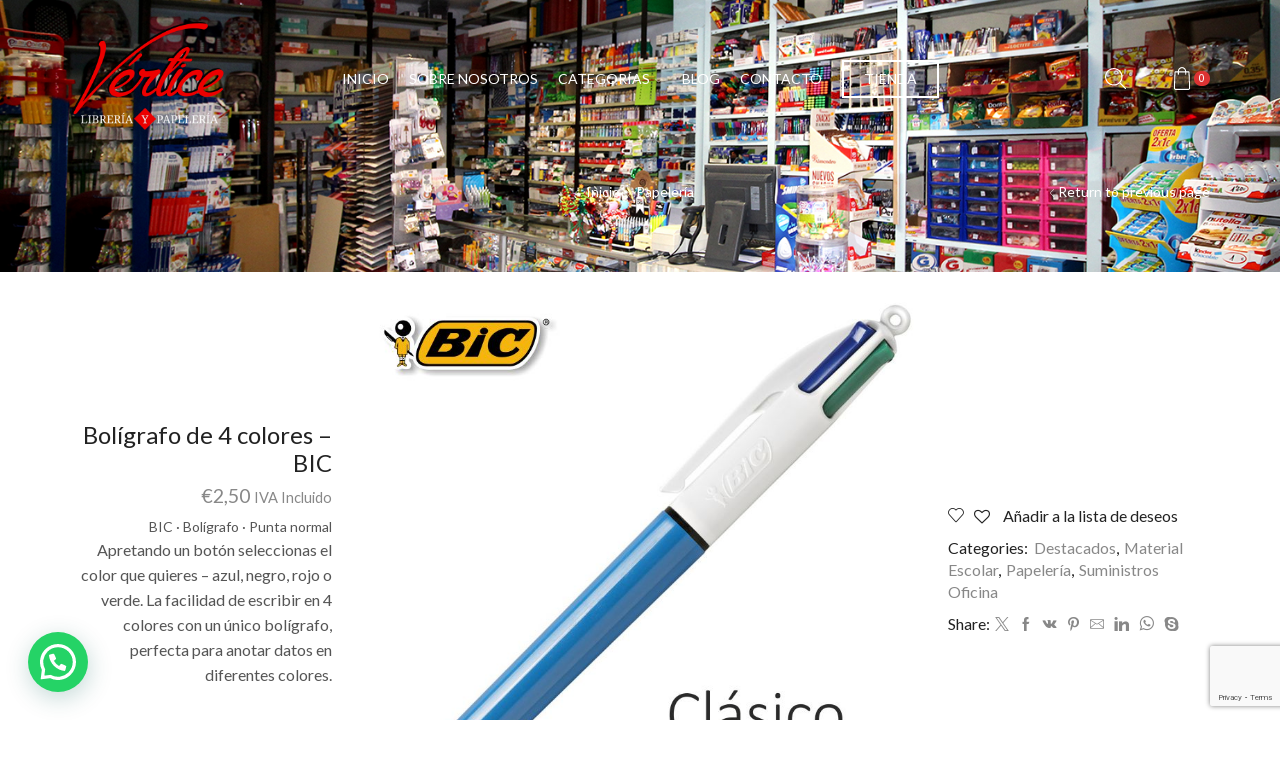

--- FILE ---
content_type: text/html; charset=UTF-8
request_url: https://libreriapapeleriavertice.com/product/boligrafo-de-4-colores-bic
body_size: 36830
content:
<!DOCTYPE html>
<html dir="ltr" lang="es" prefix="og: https://ogp.me/ns#" xmlns="http://www.w3.org/1999/xhtml" prefix="og: http://ogp.me/ns# fb: http://www.facebook.com/2008/fbml" >
<head>
	<meta charset="UTF-8" />
	<meta name="viewport" content="width=device-width, initial-scale=1.0, maximum-scale=1.0, user-scalable=0"/>
					<script>document.documentElement.className = document.documentElement.className + ' yes-js js_active js'</script>
				<title>Bolígrafo de 4 colores – BIC - Vértice</title>

		<!-- All in One SEO 4.5.9.1 - aioseo.com -->
		<meta name="description" content="BIC · Bolígrafo · Punta normal Apretando un botón seleccionas el color que quieres - azul, negro, rojo o verde. La facilidad de escribir en 4 colores con un único bolígrafo, perfecta para anotar datos en diferentes colores." />
		<meta name="robots" content="max-image-preview:large" />
		<link rel="canonical" href="https://libreriapapeleriavertice.com/product/boligrafo-de-4-colores-bic" />
		<meta name="generator" content="All in One SEO (AIOSEO) 4.5.9.1" />
		<meta property="og:locale" content="es_ES" />
		<meta property="og:site_name" content="Vértice - Librería Papelería Puerto Sagunto" />
		<meta property="og:type" content="article" />
		<meta property="og:title" content="Bolígrafo de 4 colores – BIC - Vértice" />
		<meta property="og:description" content="BIC · Bolígrafo · Punta normal Apretando un botón seleccionas el color que quieres - azul, negro, rojo o verde. La facilidad de escribir en 4 colores con un único bolígrafo, perfecta para anotar datos en diferentes colores." />
		<meta property="og:url" content="https://libreriapapeleriavertice.com/product/boligrafo-de-4-colores-bic" />
		<meta property="article:published_time" content="2020-06-11T16:31:29+00:00" />
		<meta property="article:modified_time" content="2021-05-12T16:51:36+00:00" />
		<meta name="twitter:card" content="summary_large_image" />
		<meta name="twitter:title" content="Bolígrafo de 4 colores – BIC - Vértice" />
		<meta name="twitter:description" content="BIC · Bolígrafo · Punta normal Apretando un botón seleccionas el color que quieres - azul, negro, rojo o verde. La facilidad de escribir en 4 colores con un único bolígrafo, perfecta para anotar datos en diferentes colores." />
		<script type="application/ld+json" class="aioseo-schema">
			{"@context":"https:\/\/schema.org","@graph":[{"@type":"BreadcrumbList","@id":"https:\/\/libreriapapeleriavertice.com\/product\/boligrafo-de-4-colores-bic#breadcrumblist","itemListElement":[{"@type":"ListItem","@id":"https:\/\/libreriapapeleriavertice.com\/#listItem","position":1,"name":"Hogar","item":"https:\/\/libreriapapeleriavertice.com\/","nextItem":"https:\/\/libreriapapeleriavertice.com\/product\/boligrafo-de-4-colores-bic#listItem"},{"@type":"ListItem","@id":"https:\/\/libreriapapeleriavertice.com\/product\/boligrafo-de-4-colores-bic#listItem","position":2,"name":"Bol\u00edgrafo de 4 colores - BIC","previousItem":"https:\/\/libreriapapeleriavertice.com\/#listItem"}]},{"@type":"ItemPage","@id":"https:\/\/libreriapapeleriavertice.com\/product\/boligrafo-de-4-colores-bic#itempage","url":"https:\/\/libreriapapeleriavertice.com\/product\/boligrafo-de-4-colores-bic","name":"Bol\u00edgrafo de 4 colores \u2013 BIC - V\u00e9rtice","description":"BIC \u00b7 Bol\u00edgrafo \u00b7 Punta normal Apretando un bot\u00f3n seleccionas el color que quieres - azul, negro, rojo o verde. La facilidad de escribir en 4 colores con un \u00fanico bol\u00edgrafo, perfecta para anotar datos en diferentes colores.","inLanguage":"es-ES","isPartOf":{"@id":"https:\/\/libreriapapeleriavertice.com\/#website"},"breadcrumb":{"@id":"https:\/\/libreriapapeleriavertice.com\/product\/boligrafo-de-4-colores-bic#breadcrumblist"},"image":{"@type":"ImageObject","url":"https:\/\/libreriapapeleriavertice.com\/wp-content\/uploads\/2020\/06\/boligrafo-bic-4-cuatro-colores.jpg","@id":"https:\/\/libreriapapeleriavertice.com\/product\/boligrafo-de-4-colores-bic\/#mainImage","width":800,"height":800,"caption":"bic 4 color"},"primaryImageOfPage":{"@id":"https:\/\/libreriapapeleriavertice.com\/product\/boligrafo-de-4-colores-bic#mainImage"},"datePublished":"2020-06-11T18:31:29+02:00","dateModified":"2021-05-12T18:51:36+02:00"},{"@type":"Organization","@id":"https:\/\/libreriapapeleriavertice.com\/#organization","name":"V\u00e9rtice","url":"https:\/\/libreriapapeleriavertice.com\/"},{"@type":"WebSite","@id":"https:\/\/libreriapapeleriavertice.com\/#website","url":"https:\/\/libreriapapeleriavertice.com\/","name":"V\u00e9rtice","description":"Librer\u00eda Papeler\u00eda Puerto Sagunto","inLanguage":"es-ES","publisher":{"@id":"https:\/\/libreriapapeleriavertice.com\/#organization"}}]}
		</script>
		<!-- All in One SEO -->

<link rel="alternate" type="application/rss+xml" title="Vértice &raquo; Feed" href="https://libreriapapeleriavertice.com/feed" />
<link rel="alternate" type="application/rss+xml" title="Vértice &raquo; Feed de los comentarios" href="https://libreriapapeleriavertice.com/comments/feed" />
<link rel="alternate" type="application/rss+xml" title="Vértice &raquo; Comentario Bolígrafo de 4 colores &#8211; BIC del feed" href="https://libreriapapeleriavertice.com/product/boligrafo-de-4-colores-bic/feed" />
		<!-- This site uses the Google Analytics by MonsterInsights plugin v9.11.1 - Using Analytics tracking - https://www.monsterinsights.com/ -->
							<script src="//www.googletagmanager.com/gtag/js?id=G-8L6T6WR4VR"  data-cfasync="false" data-wpfc-render="false" type="text/javascript" async></script>
			<script data-cfasync="false" data-wpfc-render="false" type="text/javascript">
				var mi_version = '9.11.1';
				var mi_track_user = true;
				var mi_no_track_reason = '';
								var MonsterInsightsDefaultLocations = {"page_location":"https:\/\/libreriapapeleriavertice.com\/product\/boligrafo-de-4-colores-bic\/"};
								if ( typeof MonsterInsightsPrivacyGuardFilter === 'function' ) {
					var MonsterInsightsLocations = (typeof MonsterInsightsExcludeQuery === 'object') ? MonsterInsightsPrivacyGuardFilter( MonsterInsightsExcludeQuery ) : MonsterInsightsPrivacyGuardFilter( MonsterInsightsDefaultLocations );
				} else {
					var MonsterInsightsLocations = (typeof MonsterInsightsExcludeQuery === 'object') ? MonsterInsightsExcludeQuery : MonsterInsightsDefaultLocations;
				}

								var disableStrs = [
										'ga-disable-G-8L6T6WR4VR',
									];

				/* Function to detect opted out users */
				function __gtagTrackerIsOptedOut() {
					for (var index = 0; index < disableStrs.length; index++) {
						if (document.cookie.indexOf(disableStrs[index] + '=true') > -1) {
							return true;
						}
					}

					return false;
				}

				/* Disable tracking if the opt-out cookie exists. */
				if (__gtagTrackerIsOptedOut()) {
					for (var index = 0; index < disableStrs.length; index++) {
						window[disableStrs[index]] = true;
					}
				}

				/* Opt-out function */
				function __gtagTrackerOptout() {
					for (var index = 0; index < disableStrs.length; index++) {
						document.cookie = disableStrs[index] + '=true; expires=Thu, 31 Dec 2099 23:59:59 UTC; path=/';
						window[disableStrs[index]] = true;
					}
				}

				if ('undefined' === typeof gaOptout) {
					function gaOptout() {
						__gtagTrackerOptout();
					}
				}
								window.dataLayer = window.dataLayer || [];

				window.MonsterInsightsDualTracker = {
					helpers: {},
					trackers: {},
				};
				if (mi_track_user) {
					function __gtagDataLayer() {
						dataLayer.push(arguments);
					}

					function __gtagTracker(type, name, parameters) {
						if (!parameters) {
							parameters = {};
						}

						if (parameters.send_to) {
							__gtagDataLayer.apply(null, arguments);
							return;
						}

						if (type === 'event') {
														parameters.send_to = monsterinsights_frontend.v4_id;
							var hookName = name;
							if (typeof parameters['event_category'] !== 'undefined') {
								hookName = parameters['event_category'] + ':' + name;
							}

							if (typeof MonsterInsightsDualTracker.trackers[hookName] !== 'undefined') {
								MonsterInsightsDualTracker.trackers[hookName](parameters);
							} else {
								__gtagDataLayer('event', name, parameters);
							}
							
						} else {
							__gtagDataLayer.apply(null, arguments);
						}
					}

					__gtagTracker('js', new Date());
					__gtagTracker('set', {
						'developer_id.dZGIzZG': true,
											});
					if ( MonsterInsightsLocations.page_location ) {
						__gtagTracker('set', MonsterInsightsLocations);
					}
										__gtagTracker('config', 'G-8L6T6WR4VR', {"forceSSL":"true","link_attribution":"true"} );
										window.gtag = __gtagTracker;										(function () {
						/* https://developers.google.com/analytics/devguides/collection/analyticsjs/ */
						/* ga and __gaTracker compatibility shim. */
						var noopfn = function () {
							return null;
						};
						var newtracker = function () {
							return new Tracker();
						};
						var Tracker = function () {
							return null;
						};
						var p = Tracker.prototype;
						p.get = noopfn;
						p.set = noopfn;
						p.send = function () {
							var args = Array.prototype.slice.call(arguments);
							args.unshift('send');
							__gaTracker.apply(null, args);
						};
						var __gaTracker = function () {
							var len = arguments.length;
							if (len === 0) {
								return;
							}
							var f = arguments[len - 1];
							if (typeof f !== 'object' || f === null || typeof f.hitCallback !== 'function') {
								if ('send' === arguments[0]) {
									var hitConverted, hitObject = false, action;
									if ('event' === arguments[1]) {
										if ('undefined' !== typeof arguments[3]) {
											hitObject = {
												'eventAction': arguments[3],
												'eventCategory': arguments[2],
												'eventLabel': arguments[4],
												'value': arguments[5] ? arguments[5] : 1,
											}
										}
									}
									if ('pageview' === arguments[1]) {
										if ('undefined' !== typeof arguments[2]) {
											hitObject = {
												'eventAction': 'page_view',
												'page_path': arguments[2],
											}
										}
									}
									if (typeof arguments[2] === 'object') {
										hitObject = arguments[2];
									}
									if (typeof arguments[5] === 'object') {
										Object.assign(hitObject, arguments[5]);
									}
									if ('undefined' !== typeof arguments[1].hitType) {
										hitObject = arguments[1];
										if ('pageview' === hitObject.hitType) {
											hitObject.eventAction = 'page_view';
										}
									}
									if (hitObject) {
										action = 'timing' === arguments[1].hitType ? 'timing_complete' : hitObject.eventAction;
										hitConverted = mapArgs(hitObject);
										__gtagTracker('event', action, hitConverted);
									}
								}
								return;
							}

							function mapArgs(args) {
								var arg, hit = {};
								var gaMap = {
									'eventCategory': 'event_category',
									'eventAction': 'event_action',
									'eventLabel': 'event_label',
									'eventValue': 'event_value',
									'nonInteraction': 'non_interaction',
									'timingCategory': 'event_category',
									'timingVar': 'name',
									'timingValue': 'value',
									'timingLabel': 'event_label',
									'page': 'page_path',
									'location': 'page_location',
									'title': 'page_title',
									'referrer' : 'page_referrer',
								};
								for (arg in args) {
																		if (!(!args.hasOwnProperty(arg) || !gaMap.hasOwnProperty(arg))) {
										hit[gaMap[arg]] = args[arg];
									} else {
										hit[arg] = args[arg];
									}
								}
								return hit;
							}

							try {
								f.hitCallback();
							} catch (ex) {
							}
						};
						__gaTracker.create = newtracker;
						__gaTracker.getByName = newtracker;
						__gaTracker.getAll = function () {
							return [];
						};
						__gaTracker.remove = noopfn;
						__gaTracker.loaded = true;
						window['__gaTracker'] = __gaTracker;
					})();
									} else {
										console.log("");
					(function () {
						function __gtagTracker() {
							return null;
						}

						window['__gtagTracker'] = __gtagTracker;
						window['gtag'] = __gtagTracker;
					})();
									}
			</script>
							<!-- / Google Analytics by MonsterInsights -->
		<script type="text/javascript">
/* <![CDATA[ */
window._wpemojiSettings = {"baseUrl":"https:\/\/s.w.org\/images\/core\/emoji\/14.0.0\/72x72\/","ext":".png","svgUrl":"https:\/\/s.w.org\/images\/core\/emoji\/14.0.0\/svg\/","svgExt":".svg","source":{"concatemoji":"https:\/\/libreriapapeleriavertice.com\/wp-includes\/js\/wp-emoji-release.min.js?ver=6.4.7"}};
/*! This file is auto-generated */
!function(i,n){var o,s,e;function c(e){try{var t={supportTests:e,timestamp:(new Date).valueOf()};sessionStorage.setItem(o,JSON.stringify(t))}catch(e){}}function p(e,t,n){e.clearRect(0,0,e.canvas.width,e.canvas.height),e.fillText(t,0,0);var t=new Uint32Array(e.getImageData(0,0,e.canvas.width,e.canvas.height).data),r=(e.clearRect(0,0,e.canvas.width,e.canvas.height),e.fillText(n,0,0),new Uint32Array(e.getImageData(0,0,e.canvas.width,e.canvas.height).data));return t.every(function(e,t){return e===r[t]})}function u(e,t,n){switch(t){case"flag":return n(e,"\ud83c\udff3\ufe0f\u200d\u26a7\ufe0f","\ud83c\udff3\ufe0f\u200b\u26a7\ufe0f")?!1:!n(e,"\ud83c\uddfa\ud83c\uddf3","\ud83c\uddfa\u200b\ud83c\uddf3")&&!n(e,"\ud83c\udff4\udb40\udc67\udb40\udc62\udb40\udc65\udb40\udc6e\udb40\udc67\udb40\udc7f","\ud83c\udff4\u200b\udb40\udc67\u200b\udb40\udc62\u200b\udb40\udc65\u200b\udb40\udc6e\u200b\udb40\udc67\u200b\udb40\udc7f");case"emoji":return!n(e,"\ud83e\udef1\ud83c\udffb\u200d\ud83e\udef2\ud83c\udfff","\ud83e\udef1\ud83c\udffb\u200b\ud83e\udef2\ud83c\udfff")}return!1}function f(e,t,n){var r="undefined"!=typeof WorkerGlobalScope&&self instanceof WorkerGlobalScope?new OffscreenCanvas(300,150):i.createElement("canvas"),a=r.getContext("2d",{willReadFrequently:!0}),o=(a.textBaseline="top",a.font="600 32px Arial",{});return e.forEach(function(e){o[e]=t(a,e,n)}),o}function t(e){var t=i.createElement("script");t.src=e,t.defer=!0,i.head.appendChild(t)}"undefined"!=typeof Promise&&(o="wpEmojiSettingsSupports",s=["flag","emoji"],n.supports={everything:!0,everythingExceptFlag:!0},e=new Promise(function(e){i.addEventListener("DOMContentLoaded",e,{once:!0})}),new Promise(function(t){var n=function(){try{var e=JSON.parse(sessionStorage.getItem(o));if("object"==typeof e&&"number"==typeof e.timestamp&&(new Date).valueOf()<e.timestamp+604800&&"object"==typeof e.supportTests)return e.supportTests}catch(e){}return null}();if(!n){if("undefined"!=typeof Worker&&"undefined"!=typeof OffscreenCanvas&&"undefined"!=typeof URL&&URL.createObjectURL&&"undefined"!=typeof Blob)try{var e="postMessage("+f.toString()+"("+[JSON.stringify(s),u.toString(),p.toString()].join(",")+"));",r=new Blob([e],{type:"text/javascript"}),a=new Worker(URL.createObjectURL(r),{name:"wpTestEmojiSupports"});return void(a.onmessage=function(e){c(n=e.data),a.terminate(),t(n)})}catch(e){}c(n=f(s,u,p))}t(n)}).then(function(e){for(var t in e)n.supports[t]=e[t],n.supports.everything=n.supports.everything&&n.supports[t],"flag"!==t&&(n.supports.everythingExceptFlag=n.supports.everythingExceptFlag&&n.supports[t]);n.supports.everythingExceptFlag=n.supports.everythingExceptFlag&&!n.supports.flag,n.DOMReady=!1,n.readyCallback=function(){n.DOMReady=!0}}).then(function(){return e}).then(function(){var e;n.supports.everything||(n.readyCallback(),(e=n.source||{}).concatemoji?t(e.concatemoji):e.wpemoji&&e.twemoji&&(t(e.twemoji),t(e.wpemoji)))}))}((window,document),window._wpemojiSettings);
/* ]]> */
</script>
<style id='wp-emoji-styles-inline-css' type='text/css'>

	img.wp-smiley, img.emoji {
		display: inline !important;
		border: none !important;
		box-shadow: none !important;
		height: 1em !important;
		width: 1em !important;
		margin: 0 0.07em !important;
		vertical-align: -0.1em !important;
		background: none !important;
		padding: 0 !important;
	}
</style>
<link rel='stylesheet' id='wp-block-library-css' href='https://libreriapapeleriavertice.com/wp-includes/css/dist/block-library/style.min.css?ver=6.4.7' type='text/css' media='all' />
<link rel='stylesheet' id='wc-blocks-style-css' href='https://libreriapapeleriavertice.com/wp-content/plugins/woocommerce/packages/woocommerce-blocks/build/wc-blocks.css?ver=10.6.6' type='text/css' media='all' />
<link rel='stylesheet' id='wc-blocks-style-active-filters-css' href='https://libreriapapeleriavertice.com/wp-content/plugins/woocommerce/packages/woocommerce-blocks/build/active-filters.css?ver=10.6.6' type='text/css' media='all' />
<link rel='stylesheet' id='wc-blocks-style-add-to-cart-form-css' href='https://libreriapapeleriavertice.com/wp-content/plugins/woocommerce/packages/woocommerce-blocks/build/add-to-cart-form.css?ver=10.6.6' type='text/css' media='all' />
<link rel='stylesheet' id='wc-blocks-packages-style-css' href='https://libreriapapeleriavertice.com/wp-content/plugins/woocommerce/packages/woocommerce-blocks/build/packages-style.css?ver=10.6.6' type='text/css' media='all' />
<link rel='stylesheet' id='wc-blocks-style-all-products-css' href='https://libreriapapeleriavertice.com/wp-content/plugins/woocommerce/packages/woocommerce-blocks/build/all-products.css?ver=10.6.6' type='text/css' media='all' />
<link rel='stylesheet' id='wc-blocks-style-all-reviews-css' href='https://libreriapapeleriavertice.com/wp-content/plugins/woocommerce/packages/woocommerce-blocks/build/all-reviews.css?ver=10.6.6' type='text/css' media='all' />
<link rel='stylesheet' id='wc-blocks-style-attribute-filter-css' href='https://libreriapapeleriavertice.com/wp-content/plugins/woocommerce/packages/woocommerce-blocks/build/attribute-filter.css?ver=10.6.6' type='text/css' media='all' />
<link rel='stylesheet' id='wc-blocks-style-breadcrumbs-css' href='https://libreriapapeleriavertice.com/wp-content/plugins/woocommerce/packages/woocommerce-blocks/build/breadcrumbs.css?ver=10.6.6' type='text/css' media='all' />
<link rel='stylesheet' id='wc-blocks-style-catalog-sorting-css' href='https://libreriapapeleriavertice.com/wp-content/plugins/woocommerce/packages/woocommerce-blocks/build/catalog-sorting.css?ver=10.6.6' type='text/css' media='all' />
<link rel='stylesheet' id='wc-blocks-style-customer-account-css' href='https://libreriapapeleriavertice.com/wp-content/plugins/woocommerce/packages/woocommerce-blocks/build/customer-account.css?ver=10.6.6' type='text/css' media='all' />
<link rel='stylesheet' id='wc-blocks-style-featured-category-css' href='https://libreriapapeleriavertice.com/wp-content/plugins/woocommerce/packages/woocommerce-blocks/build/featured-category.css?ver=10.6.6' type='text/css' media='all' />
<link rel='stylesheet' id='wc-blocks-style-featured-product-css' href='https://libreriapapeleriavertice.com/wp-content/plugins/woocommerce/packages/woocommerce-blocks/build/featured-product.css?ver=10.6.6' type='text/css' media='all' />
<link rel='stylesheet' id='wc-blocks-style-mini-cart-css' href='https://libreriapapeleriavertice.com/wp-content/plugins/woocommerce/packages/woocommerce-blocks/build/mini-cart.css?ver=10.6.6' type='text/css' media='all' />
<link rel='stylesheet' id='wc-blocks-style-price-filter-css' href='https://libreriapapeleriavertice.com/wp-content/plugins/woocommerce/packages/woocommerce-blocks/build/price-filter.css?ver=10.6.6' type='text/css' media='all' />
<link rel='stylesheet' id='wc-blocks-style-product-add-to-cart-css' href='https://libreriapapeleriavertice.com/wp-content/plugins/woocommerce/packages/woocommerce-blocks/build/product-add-to-cart.css?ver=10.6.6' type='text/css' media='all' />
<link rel='stylesheet' id='wc-blocks-style-product-button-css' href='https://libreriapapeleriavertice.com/wp-content/plugins/woocommerce/packages/woocommerce-blocks/build/product-button.css?ver=10.6.6' type='text/css' media='all' />
<link rel='stylesheet' id='wc-blocks-style-product-categories-css' href='https://libreriapapeleriavertice.com/wp-content/plugins/woocommerce/packages/woocommerce-blocks/build/product-categories.css?ver=10.6.6' type='text/css' media='all' />
<link rel='stylesheet' id='wc-blocks-style-product-image-css' href='https://libreriapapeleriavertice.com/wp-content/plugins/woocommerce/packages/woocommerce-blocks/build/product-image.css?ver=10.6.6' type='text/css' media='all' />
<link rel='stylesheet' id='wc-blocks-style-product-image-gallery-css' href='https://libreriapapeleriavertice.com/wp-content/plugins/woocommerce/packages/woocommerce-blocks/build/product-image-gallery.css?ver=10.6.6' type='text/css' media='all' />
<link rel='stylesheet' id='wc-blocks-style-product-query-css' href='https://libreriapapeleriavertice.com/wp-content/plugins/woocommerce/packages/woocommerce-blocks/build/product-query.css?ver=10.6.6' type='text/css' media='all' />
<link rel='stylesheet' id='wc-blocks-style-product-results-count-css' href='https://libreriapapeleriavertice.com/wp-content/plugins/woocommerce/packages/woocommerce-blocks/build/product-results-count.css?ver=10.6.6' type='text/css' media='all' />
<link rel='stylesheet' id='wc-blocks-style-product-reviews-css' href='https://libreriapapeleriavertice.com/wp-content/plugins/woocommerce/packages/woocommerce-blocks/build/product-reviews.css?ver=10.6.6' type='text/css' media='all' />
<link rel='stylesheet' id='wc-blocks-style-product-sale-badge-css' href='https://libreriapapeleriavertice.com/wp-content/plugins/woocommerce/packages/woocommerce-blocks/build/product-sale-badge.css?ver=10.6.6' type='text/css' media='all' />
<link rel='stylesheet' id='wc-blocks-style-product-search-css' href='https://libreriapapeleriavertice.com/wp-content/plugins/woocommerce/packages/woocommerce-blocks/build/product-search.css?ver=10.6.6' type='text/css' media='all' />
<link rel='stylesheet' id='wc-blocks-style-product-sku-css' href='https://libreriapapeleriavertice.com/wp-content/plugins/woocommerce/packages/woocommerce-blocks/build/product-sku.css?ver=10.6.6' type='text/css' media='all' />
<link rel='stylesheet' id='wc-blocks-style-product-stock-indicator-css' href='https://libreriapapeleriavertice.com/wp-content/plugins/woocommerce/packages/woocommerce-blocks/build/product-stock-indicator.css?ver=10.6.6' type='text/css' media='all' />
<link rel='stylesheet' id='wc-blocks-style-product-summary-css' href='https://libreriapapeleriavertice.com/wp-content/plugins/woocommerce/packages/woocommerce-blocks/build/product-summary.css?ver=10.6.6' type='text/css' media='all' />
<link rel='stylesheet' id='wc-blocks-style-product-title-css' href='https://libreriapapeleriavertice.com/wp-content/plugins/woocommerce/packages/woocommerce-blocks/build/product-title.css?ver=10.6.6' type='text/css' media='all' />
<link rel='stylesheet' id='wc-blocks-style-rating-filter-css' href='https://libreriapapeleriavertice.com/wp-content/plugins/woocommerce/packages/woocommerce-blocks/build/rating-filter.css?ver=10.6.6' type='text/css' media='all' />
<link rel='stylesheet' id='wc-blocks-style-reviews-by-category-css' href='https://libreriapapeleriavertice.com/wp-content/plugins/woocommerce/packages/woocommerce-blocks/build/reviews-by-category.css?ver=10.6.6' type='text/css' media='all' />
<link rel='stylesheet' id='wc-blocks-style-reviews-by-product-css' href='https://libreriapapeleriavertice.com/wp-content/plugins/woocommerce/packages/woocommerce-blocks/build/reviews-by-product.css?ver=10.6.6' type='text/css' media='all' />
<link rel='stylesheet' id='wc-blocks-style-product-details-css' href='https://libreriapapeleriavertice.com/wp-content/plugins/woocommerce/packages/woocommerce-blocks/build/product-details.css?ver=10.6.6' type='text/css' media='all' />
<link rel='stylesheet' id='wc-blocks-style-single-product-css' href='https://libreriapapeleriavertice.com/wp-content/plugins/woocommerce/packages/woocommerce-blocks/build/single-product.css?ver=10.6.6' type='text/css' media='all' />
<link rel='stylesheet' id='wc-blocks-style-stock-filter-css' href='https://libreriapapeleriavertice.com/wp-content/plugins/woocommerce/packages/woocommerce-blocks/build/stock-filter.css?ver=10.6.6' type='text/css' media='all' />
<link rel='stylesheet' id='wc-blocks-style-cart-css' href='https://libreriapapeleriavertice.com/wp-content/plugins/woocommerce/packages/woocommerce-blocks/build/cart.css?ver=10.6.6' type='text/css' media='all' />
<link rel='stylesheet' id='wc-blocks-style-checkout-css' href='https://libreriapapeleriavertice.com/wp-content/plugins/woocommerce/packages/woocommerce-blocks/build/checkout.css?ver=10.6.6' type='text/css' media='all' />
<link rel='stylesheet' id='wc-blocks-style-mini-cart-contents-css' href='https://libreriapapeleriavertice.com/wp-content/plugins/woocommerce/packages/woocommerce-blocks/build/mini-cart-contents.css?ver=10.6.6' type='text/css' media='all' />
<style id='joinchat-button-style-inline-css' type='text/css'>
.wp-block-joinchat-button{border:none!important;text-align:center}.wp-block-joinchat-button figure{display:table;margin:0 auto;padding:0}.wp-block-joinchat-button figcaption{font:normal normal 400 .6em/2em var(--wp--preset--font-family--system-font,sans-serif);margin:0;padding:0}.wp-block-joinchat-button .joinchat-button__qr{background-color:#fff;border:6px solid #25d366;border-radius:30px;box-sizing:content-box;display:block;height:200px;margin:auto;overflow:hidden;padding:10px;width:200px}.wp-block-joinchat-button .joinchat-button__qr canvas,.wp-block-joinchat-button .joinchat-button__qr img{display:block;margin:auto}.wp-block-joinchat-button .joinchat-button__link{align-items:center;background-color:#25d366;border:6px solid #25d366;border-radius:30px;display:inline-flex;flex-flow:row nowrap;justify-content:center;line-height:1.25em;margin:0 auto;text-decoration:none}.wp-block-joinchat-button .joinchat-button__link:before{background:transparent var(--joinchat-ico) no-repeat center;background-size:100%;content:"";display:block;height:1.5em;margin:-.75em .75em -.75em 0;width:1.5em}.wp-block-joinchat-button figure+.joinchat-button__link{margin-top:10px}@media (orientation:landscape)and (min-height:481px),(orientation:portrait)and (min-width:481px){.wp-block-joinchat-button.joinchat-button--qr-only figure+.joinchat-button__link{display:none}}@media (max-width:480px),(orientation:landscape)and (max-height:480px){.wp-block-joinchat-button figure{display:none}}

</style>
<link rel='stylesheet' id='jquery-selectBox-css' href='https://libreriapapeleriavertice.com/wp-content/plugins/yith-woocommerce-wishlist/assets/css/jquery.selectBox.css?ver=1.2.0' type='text/css' media='all' />
<link rel='stylesheet' id='yith-wcwl-font-awesome-css' href='https://libreriapapeleriavertice.com/wp-content/plugins/yith-woocommerce-wishlist/assets/css/font-awesome.css?ver=4.7.0' type='text/css' media='all' />
<link rel='stylesheet' id='woocommerce_prettyPhoto_css-css' href='//libreriapapeleriavertice.com/wp-content/plugins/woocommerce/assets/css/prettyPhoto.css?ver=3.1.6' type='text/css' media='all' />
<link rel='stylesheet' id='yith-wcwl-main-css' href='https://libreriapapeleriavertice.com/wp-content/plugins/yith-woocommerce-wishlist/assets/css/style.css?ver=3.31.0' type='text/css' media='all' />
<style id='yith-wcwl-main-inline-css' type='text/css'>
.yith-wcwl-share li a{color: #FFFFFF;}.yith-wcwl-share li a:hover{color: #FFFFFF;}.yith-wcwl-share a.facebook{background: #39599E; background-color: #39599E;}.yith-wcwl-share a.facebook:hover{background: #39599E; background-color: #39599E;}.yith-wcwl-share a.twitter{background: #45AFE2; background-color: #45AFE2;}.yith-wcwl-share a.twitter:hover{background: #39599E; background-color: #39599E;}.yith-wcwl-share a.pinterest{background: #AB2E31; background-color: #AB2E31;}.yith-wcwl-share a.pinterest:hover{background: #39599E; background-color: #39599E;}.yith-wcwl-share a.email{background: #FBB102; background-color: #FBB102;}.yith-wcwl-share a.email:hover{background: #39599E; background-color: #39599E;}.yith-wcwl-share a.whatsapp{background: #00A901; background-color: #00A901;}.yith-wcwl-share a.whatsapp:hover{background: #39599E; background-color: #39599E;}
</style>
<style id='classic-theme-styles-inline-css' type='text/css'>
/*! This file is auto-generated */
.wp-block-button__link{color:#fff;background-color:#32373c;border-radius:9999px;box-shadow:none;text-decoration:none;padding:calc(.667em + 2px) calc(1.333em + 2px);font-size:1.125em}.wp-block-file__button{background:#32373c;color:#fff;text-decoration:none}
</style>
<style id='global-styles-inline-css' type='text/css'>
body{--wp--preset--color--black: #000000;--wp--preset--color--cyan-bluish-gray: #abb8c3;--wp--preset--color--white: #ffffff;--wp--preset--color--pale-pink: #f78da7;--wp--preset--color--vivid-red: #cf2e2e;--wp--preset--color--luminous-vivid-orange: #ff6900;--wp--preset--color--luminous-vivid-amber: #fcb900;--wp--preset--color--light-green-cyan: #7bdcb5;--wp--preset--color--vivid-green-cyan: #00d084;--wp--preset--color--pale-cyan-blue: #8ed1fc;--wp--preset--color--vivid-cyan-blue: #0693e3;--wp--preset--color--vivid-purple: #9b51e0;--wp--preset--gradient--vivid-cyan-blue-to-vivid-purple: linear-gradient(135deg,rgba(6,147,227,1) 0%,rgb(155,81,224) 100%);--wp--preset--gradient--light-green-cyan-to-vivid-green-cyan: linear-gradient(135deg,rgb(122,220,180) 0%,rgb(0,208,130) 100%);--wp--preset--gradient--luminous-vivid-amber-to-luminous-vivid-orange: linear-gradient(135deg,rgba(252,185,0,1) 0%,rgba(255,105,0,1) 100%);--wp--preset--gradient--luminous-vivid-orange-to-vivid-red: linear-gradient(135deg,rgba(255,105,0,1) 0%,rgb(207,46,46) 100%);--wp--preset--gradient--very-light-gray-to-cyan-bluish-gray: linear-gradient(135deg,rgb(238,238,238) 0%,rgb(169,184,195) 100%);--wp--preset--gradient--cool-to-warm-spectrum: linear-gradient(135deg,rgb(74,234,220) 0%,rgb(151,120,209) 20%,rgb(207,42,186) 40%,rgb(238,44,130) 60%,rgb(251,105,98) 80%,rgb(254,248,76) 100%);--wp--preset--gradient--blush-light-purple: linear-gradient(135deg,rgb(255,206,236) 0%,rgb(152,150,240) 100%);--wp--preset--gradient--blush-bordeaux: linear-gradient(135deg,rgb(254,205,165) 0%,rgb(254,45,45) 50%,rgb(107,0,62) 100%);--wp--preset--gradient--luminous-dusk: linear-gradient(135deg,rgb(255,203,112) 0%,rgb(199,81,192) 50%,rgb(65,88,208) 100%);--wp--preset--gradient--pale-ocean: linear-gradient(135deg,rgb(255,245,203) 0%,rgb(182,227,212) 50%,rgb(51,167,181) 100%);--wp--preset--gradient--electric-grass: linear-gradient(135deg,rgb(202,248,128) 0%,rgb(113,206,126) 100%);--wp--preset--gradient--midnight: linear-gradient(135deg,rgb(2,3,129) 0%,rgb(40,116,252) 100%);--wp--preset--font-size--small: 13px;--wp--preset--font-size--medium: 20px;--wp--preset--font-size--large: 36px;--wp--preset--font-size--x-large: 42px;--wp--preset--spacing--20: 0.44rem;--wp--preset--spacing--30: 0.67rem;--wp--preset--spacing--40: 1rem;--wp--preset--spacing--50: 1.5rem;--wp--preset--spacing--60: 2.25rem;--wp--preset--spacing--70: 3.38rem;--wp--preset--spacing--80: 5.06rem;--wp--preset--shadow--natural: 6px 6px 9px rgba(0, 0, 0, 0.2);--wp--preset--shadow--deep: 12px 12px 50px rgba(0, 0, 0, 0.4);--wp--preset--shadow--sharp: 6px 6px 0px rgba(0, 0, 0, 0.2);--wp--preset--shadow--outlined: 6px 6px 0px -3px rgba(255, 255, 255, 1), 6px 6px rgba(0, 0, 0, 1);--wp--preset--shadow--crisp: 6px 6px 0px rgba(0, 0, 0, 1);}:where(.is-layout-flex){gap: 0.5em;}:where(.is-layout-grid){gap: 0.5em;}body .is-layout-flow > .alignleft{float: left;margin-inline-start: 0;margin-inline-end: 2em;}body .is-layout-flow > .alignright{float: right;margin-inline-start: 2em;margin-inline-end: 0;}body .is-layout-flow > .aligncenter{margin-left: auto !important;margin-right: auto !important;}body .is-layout-constrained > .alignleft{float: left;margin-inline-start: 0;margin-inline-end: 2em;}body .is-layout-constrained > .alignright{float: right;margin-inline-start: 2em;margin-inline-end: 0;}body .is-layout-constrained > .aligncenter{margin-left: auto !important;margin-right: auto !important;}body .is-layout-constrained > :where(:not(.alignleft):not(.alignright):not(.alignfull)){max-width: var(--wp--style--global--content-size);margin-left: auto !important;margin-right: auto !important;}body .is-layout-constrained > .alignwide{max-width: var(--wp--style--global--wide-size);}body .is-layout-flex{display: flex;}body .is-layout-flex{flex-wrap: wrap;align-items: center;}body .is-layout-flex > *{margin: 0;}body .is-layout-grid{display: grid;}body .is-layout-grid > *{margin: 0;}:where(.wp-block-columns.is-layout-flex){gap: 2em;}:where(.wp-block-columns.is-layout-grid){gap: 2em;}:where(.wp-block-post-template.is-layout-flex){gap: 1.25em;}:where(.wp-block-post-template.is-layout-grid){gap: 1.25em;}.has-black-color{color: var(--wp--preset--color--black) !important;}.has-cyan-bluish-gray-color{color: var(--wp--preset--color--cyan-bluish-gray) !important;}.has-white-color{color: var(--wp--preset--color--white) !important;}.has-pale-pink-color{color: var(--wp--preset--color--pale-pink) !important;}.has-vivid-red-color{color: var(--wp--preset--color--vivid-red) !important;}.has-luminous-vivid-orange-color{color: var(--wp--preset--color--luminous-vivid-orange) !important;}.has-luminous-vivid-amber-color{color: var(--wp--preset--color--luminous-vivid-amber) !important;}.has-light-green-cyan-color{color: var(--wp--preset--color--light-green-cyan) !important;}.has-vivid-green-cyan-color{color: var(--wp--preset--color--vivid-green-cyan) !important;}.has-pale-cyan-blue-color{color: var(--wp--preset--color--pale-cyan-blue) !important;}.has-vivid-cyan-blue-color{color: var(--wp--preset--color--vivid-cyan-blue) !important;}.has-vivid-purple-color{color: var(--wp--preset--color--vivid-purple) !important;}.has-black-background-color{background-color: var(--wp--preset--color--black) !important;}.has-cyan-bluish-gray-background-color{background-color: var(--wp--preset--color--cyan-bluish-gray) !important;}.has-white-background-color{background-color: var(--wp--preset--color--white) !important;}.has-pale-pink-background-color{background-color: var(--wp--preset--color--pale-pink) !important;}.has-vivid-red-background-color{background-color: var(--wp--preset--color--vivid-red) !important;}.has-luminous-vivid-orange-background-color{background-color: var(--wp--preset--color--luminous-vivid-orange) !important;}.has-luminous-vivid-amber-background-color{background-color: var(--wp--preset--color--luminous-vivid-amber) !important;}.has-light-green-cyan-background-color{background-color: var(--wp--preset--color--light-green-cyan) !important;}.has-vivid-green-cyan-background-color{background-color: var(--wp--preset--color--vivid-green-cyan) !important;}.has-pale-cyan-blue-background-color{background-color: var(--wp--preset--color--pale-cyan-blue) !important;}.has-vivid-cyan-blue-background-color{background-color: var(--wp--preset--color--vivid-cyan-blue) !important;}.has-vivid-purple-background-color{background-color: var(--wp--preset--color--vivid-purple) !important;}.has-black-border-color{border-color: var(--wp--preset--color--black) !important;}.has-cyan-bluish-gray-border-color{border-color: var(--wp--preset--color--cyan-bluish-gray) !important;}.has-white-border-color{border-color: var(--wp--preset--color--white) !important;}.has-pale-pink-border-color{border-color: var(--wp--preset--color--pale-pink) !important;}.has-vivid-red-border-color{border-color: var(--wp--preset--color--vivid-red) !important;}.has-luminous-vivid-orange-border-color{border-color: var(--wp--preset--color--luminous-vivid-orange) !important;}.has-luminous-vivid-amber-border-color{border-color: var(--wp--preset--color--luminous-vivid-amber) !important;}.has-light-green-cyan-border-color{border-color: var(--wp--preset--color--light-green-cyan) !important;}.has-vivid-green-cyan-border-color{border-color: var(--wp--preset--color--vivid-green-cyan) !important;}.has-pale-cyan-blue-border-color{border-color: var(--wp--preset--color--pale-cyan-blue) !important;}.has-vivid-cyan-blue-border-color{border-color: var(--wp--preset--color--vivid-cyan-blue) !important;}.has-vivid-purple-border-color{border-color: var(--wp--preset--color--vivid-purple) !important;}.has-vivid-cyan-blue-to-vivid-purple-gradient-background{background: var(--wp--preset--gradient--vivid-cyan-blue-to-vivid-purple) !important;}.has-light-green-cyan-to-vivid-green-cyan-gradient-background{background: var(--wp--preset--gradient--light-green-cyan-to-vivid-green-cyan) !important;}.has-luminous-vivid-amber-to-luminous-vivid-orange-gradient-background{background: var(--wp--preset--gradient--luminous-vivid-amber-to-luminous-vivid-orange) !important;}.has-luminous-vivid-orange-to-vivid-red-gradient-background{background: var(--wp--preset--gradient--luminous-vivid-orange-to-vivid-red) !important;}.has-very-light-gray-to-cyan-bluish-gray-gradient-background{background: var(--wp--preset--gradient--very-light-gray-to-cyan-bluish-gray) !important;}.has-cool-to-warm-spectrum-gradient-background{background: var(--wp--preset--gradient--cool-to-warm-spectrum) !important;}.has-blush-light-purple-gradient-background{background: var(--wp--preset--gradient--blush-light-purple) !important;}.has-blush-bordeaux-gradient-background{background: var(--wp--preset--gradient--blush-bordeaux) !important;}.has-luminous-dusk-gradient-background{background: var(--wp--preset--gradient--luminous-dusk) !important;}.has-pale-ocean-gradient-background{background: var(--wp--preset--gradient--pale-ocean) !important;}.has-electric-grass-gradient-background{background: var(--wp--preset--gradient--electric-grass) !important;}.has-midnight-gradient-background{background: var(--wp--preset--gradient--midnight) !important;}.has-small-font-size{font-size: var(--wp--preset--font-size--small) !important;}.has-medium-font-size{font-size: var(--wp--preset--font-size--medium) !important;}.has-large-font-size{font-size: var(--wp--preset--font-size--large) !important;}.has-x-large-font-size{font-size: var(--wp--preset--font-size--x-large) !important;}
.wp-block-navigation a:where(:not(.wp-element-button)){color: inherit;}
:where(.wp-block-post-template.is-layout-flex){gap: 1.25em;}:where(.wp-block-post-template.is-layout-grid){gap: 1.25em;}
:where(.wp-block-columns.is-layout-flex){gap: 2em;}:where(.wp-block-columns.is-layout-grid){gap: 2em;}
.wp-block-pullquote{font-size: 1.5em;line-height: 1.6;}
</style>
<link rel='stylesheet' id='contact-form-7-css' href='https://libreriapapeleriavertice.com/wp-content/plugins/contact-form-7/includes/css/styles.css?ver=5.9.3' type='text/css' media='all' />
<style id='woocommerce-inline-inline-css' type='text/css'>
.woocommerce form .form-row .required { visibility: visible; }
</style>
<link rel='stylesheet' id='mc4wp-form-basic-css' href='https://libreriapapeleriavertice.com/wp-content/plugins/mailchimp-for-wp/assets/css/form-basic.css?ver=4.9.11' type='text/css' media='all' />
<link rel='stylesheet' id='etheme-parent-style-css' href='https://libreriapapeleriavertice.com/wp-content/themes/xstore/xstore.min.css?ver=1.0' type='text/css' media='all' />
<link rel='stylesheet' id='child-style-css' href='https://libreriapapeleriavertice.com/wp-content/themes/xstore-child/style.css?ver=1.0' type='text/css' media='all' />
<link rel='stylesheet' id='joinchat-css' href='https://libreriapapeleriavertice.com/wp-content/plugins/creame-whatsapp-me/public/css/joinchat.min.css?ver=5.0.17' type='text/css' media='all' />
<link rel='stylesheet' id='etheme-wpb-style-css' href='https://libreriapapeleriavertice.com/wp-content/themes/xstore/css/wpb.min.css?ver=1.0' type='text/css' media='all' />
<link rel='stylesheet' id='js_composer_front-css' href='https://libreriapapeleriavertice.com/wp-content/plugins/js_composer/assets/css/js_composer.min.css?ver=6.2.0' type='text/css' media='all' />
<link rel='stylesheet' id='etheme-elementor-style-css' href='https://libreriapapeleriavertice.com/wp-content/themes/xstore/css/elementor.min.css?ver=1.0' type='text/css' media='all' />
<link rel='stylesheet' id='etheme-cookie-notice-style-css' href='https://libreriapapeleriavertice.com/wp-content/themes/xstore/css/cookie-notice.min.css?ver=1.0' type='text/css' media='all' />
<link rel='stylesheet' id='etheme-breadcrumbs-css' href='https://libreriapapeleriavertice.com/wp-content/themes/xstore/css/modules/breadcrumbs.min.css?ver=1.0' type='text/css' media='all' />
<link rel='stylesheet' id='etheme-back-top-css' href='https://libreriapapeleriavertice.com/wp-content/themes/xstore/css/modules/back-top.min.css?ver=1.0' type='text/css' media='all' />
<link rel='stylesheet' id='etheme-woocommerce-css' href='https://libreriapapeleriavertice.com/wp-content/themes/xstore/css/modules/woocommerce/global.min.css?ver=1.0' type='text/css' media='all' />
<link rel='stylesheet' id='etheme-woocommerce-archive-css' href='https://libreriapapeleriavertice.com/wp-content/themes/xstore/css/modules/woocommerce/archive.min.css?ver=1.0' type='text/css' media='all' />
<link rel='stylesheet' id='etheme-single-product-css' href='https://libreriapapeleriavertice.com/wp-content/themes/xstore/css/modules/woocommerce/single-product/single-product.min.css?ver=1.0' type='text/css' media='all' />
<link rel='stylesheet' id='etheme-single-product-elements-css' href='https://libreriapapeleriavertice.com/wp-content/themes/xstore/css/modules/woocommerce/single-product/single-product-elements.min.css?ver=1.0' type='text/css' media='all' />
<link rel='stylesheet' id='etheme-star-rating-css' href='https://libreriapapeleriavertice.com/wp-content/themes/xstore/css/modules/star-rating.min.css?ver=1.0' type='text/css' media='all' />
<link rel='stylesheet' id='etheme-comments-css' href='https://libreriapapeleriavertice.com/wp-content/themes/xstore/css/modules/comments.min.css?ver=1.0' type='text/css' media='all' />
<link rel='stylesheet' id='etheme-single-post-meta-css' href='https://libreriapapeleriavertice.com/wp-content/themes/xstore/css/modules/blog/single-post/meta.min.css?ver=1.0' type='text/css' media='all' />
<link rel='stylesheet' id='etheme-contact-forms-css' href='https://libreriapapeleriavertice.com/wp-content/themes/xstore/css/modules/contact-forms.min.css?ver=1.0' type='text/css' media='all' />
<style id='xstore-icons-font-inline-css' type='text/css'>
@font-face {
				  font-family: 'xstore-icons';
				  src:
				    url('https://libreriapapeleriavertice.com/wp-content/themes/xstore/fonts/xstore-icons-light.ttf') format('truetype'),
				    url('https://libreriapapeleriavertice.com/wp-content/themes/xstore/fonts/xstore-icons-light.woff2') format('woff2'),
				    url('https://libreriapapeleriavertice.com/wp-content/themes/xstore/fonts/xstore-icons-light.woff') format('woff'),
				    url('https://libreriapapeleriavertice.com/wp-content/themes/xstore/fonts/xstore-icons-light.svg#xstore-icons') format('svg');
				  font-weight: normal;
				  font-style: normal;
				  font-display: swap;
				}
</style>
<link rel='stylesheet' id='etheme-header-menu-css' href='https://libreriapapeleriavertice.com/wp-content/themes/xstore/css/modules/layout/header/parts/menu.min.css?ver=1.0' type='text/css' media='all' />
<link rel='stylesheet' id='etheme-header-search-css' href='https://libreriapapeleriavertice.com/wp-content/themes/xstore/css/modules/layout/header/parts/search.min.css?ver=1.0' type='text/css' media='all' />
<link rel='stylesheet' id='xstore-kirki-styles-css' href='https://libreriapapeleriavertice.com/wp-content/uploads/xstore/kirki-styles.css?ver=1690879559818' type='text/css' media='all' />
<link rel='stylesheet' id='mpc-massive-style-css' href='https://libreriapapeleriavertice.com/wp-content/plugins/mpc-massive/assets/css/mpc-styles.css?ver=2.4.6.1' type='text/css' media='all' />
<script type="text/javascript" src="https://libreriapapeleriavertice.com/wp-content/plugins/google-analytics-for-wordpress/assets/js/frontend-gtag.min.js?ver=9.11.1" id="monsterinsights-frontend-script-js" async="async" data-wp-strategy="async"></script>
<script data-cfasync="false" data-wpfc-render="false" type="text/javascript" id='monsterinsights-frontend-script-js-extra'>/* <![CDATA[ */
var monsterinsights_frontend = {"js_events_tracking":"true","download_extensions":"doc,pdf,ppt,zip,xls,docx,pptx,xlsx","inbound_paths":"[{\"path\":\"\\\/go\\\/\",\"label\":\"affiliate\"},{\"path\":\"\\\/recommend\\\/\",\"label\":\"affiliate\"}]","home_url":"https:\/\/libreriapapeleriavertice.com","hash_tracking":"false","v4_id":"G-8L6T6WR4VR"};/* ]]> */
</script>
<script type="text/javascript" src="https://libreriapapeleriavertice.com/wp-includes/js/jquery/jquery.min.js?ver=3.7.1" id="jquery-core-js"></script>
<script type="text/javascript" src="https://libreriapapeleriavertice.com/wp-includes/js/jquery/jquery-migrate.min.js?ver=3.4.1" id="jquery-migrate-js"></script>
<script type="text/javascript" src="https://libreriapapeleriavertice.com/wp-content/plugins/woocommerce/assets/js/jquery-blockui/jquery.blockUI.min.js?ver=2.7.0-wc.8.0.3" id="jquery-blockui-js"></script>
<script type="text/javascript" id="wc-add-to-cart-js-extra">
/* <![CDATA[ */
var wc_add_to_cart_params = {"ajax_url":"\/wp-admin\/admin-ajax.php","wc_ajax_url":"\/?wc-ajax=%%endpoint%%","i18n_view_cart":"Ver carrito","cart_url":"https:\/\/libreriapapeleriavertice.com\/carrito","is_cart":"","cart_redirect_after_add":"no"};
/* ]]> */
</script>
<script type="text/javascript" src="https://libreriapapeleriavertice.com/wp-content/plugins/woocommerce/assets/js/frontend/add-to-cart.min.js?ver=8.0.3" id="wc-add-to-cart-js"></script>
<script type="text/javascript" src="https://libreriapapeleriavertice.com/wp-content/plugins/js_composer/assets/js/vendors/woocommerce-add-to-cart.js?ver=6.2.0" id="vc_woocommerce-add-to-cart-js-js"></script>
<link rel="https://api.w.org/" href="https://libreriapapeleriavertice.com/wp-json/" /><link rel="alternate" type="application/json" href="https://libreriapapeleriavertice.com/wp-json/wp/v2/product/4804" /><link rel="EditURI" type="application/rsd+xml" title="RSD" href="https://libreriapapeleriavertice.com/xmlrpc.php?rsd" />
<meta name="generator" content="WordPress 6.4.7" />
<meta name="generator" content="WooCommerce 8.0.3" />
<link rel='shortlink' href='https://libreriapapeleriavertice.com/?p=4804' />
			<link rel="prefetch" as="font" href="https://libreriapapeleriavertice.com/wp-content/themes/xstore/fonts/xstore-icons-light.woff?v=9.3" type="font/woff">
					<link rel="prefetch" as="font" href="https://libreriapapeleriavertice.com/wp-content/themes/xstore/fonts/xstore-icons-light.woff2?v=9.3" type="font/woff2">
			<noscript><style>.woocommerce-product-gallery{ opacity: 1 !important; }</style></noscript>
	<meta name="generator" content="Elementor 3.20.2; features: e_optimized_assets_loading, additional_custom_breakpoints, block_editor_assets_optimize, e_image_loading_optimization; settings: css_print_method-external, google_font-enabled, font_display-auto">
			<script  type="text/javascript">
				!function(f,b,e,v,n,t,s){if(f.fbq)return;n=f.fbq=function(){n.callMethod?
					n.callMethod.apply(n,arguments):n.queue.push(arguments)};if(!f._fbq)f._fbq=n;
					n.push=n;n.loaded=!0;n.version='2.0';n.queue=[];t=b.createElement(e);t.async=!0;
					t.src=v;s=b.getElementsByTagName(e)[0];s.parentNode.insertBefore(t,s)}(window,
					document,'script','https://connect.facebook.net/en_US/fbevents.js');
			</script>
			<!-- WooCommerce Facebook Integration Begin -->
			<script  type="text/javascript">

				fbq('init', '1682015665418567', {}, {
    "agent": "woocommerce-8.0.3-3.1.12"
});

				fbq( 'track', 'PageView', {
    "source": "woocommerce",
    "version": "8.0.3",
    "pluginVersion": "3.1.12"
} );

				document.addEventListener( 'DOMContentLoaded', function() {
					jQuery && jQuery( function( $ ) {
						// Insert placeholder for events injected when a product is added to the cart through AJAX.
						$( document.body ).append( '<div class=\"wc-facebook-pixel-event-placeholder\"></div>' );
					} );
				}, false );

			</script>
			<!-- WooCommerce Facebook Integration End -->
			<meta name="generator" content="Powered by WPBakery Page Builder - drag and drop page builder for WordPress."/>
<style type="text/css">.broken_link, a.broken_link {
	text-decoration: line-through;
}</style><meta name="generator" content="Powered by Slider Revolution 6.6.5 - responsive, Mobile-Friendly Slider Plugin for WordPress with comfortable drag and drop interface." />
<link rel="icon" href="https://libreriapapeleriavertice.com/wp-content/uploads/2020/06/logo-papeleria-vertice-puerto-sagunto-100x100.png" sizes="32x32" />
<link rel="icon" href="https://libreriapapeleriavertice.com/wp-content/uploads/2020/06/logo-papeleria-vertice-puerto-sagunto-300x300.png" sizes="192x192" />
<link rel="apple-touch-icon" href="https://libreriapapeleriavertice.com/wp-content/uploads/2020/06/logo-papeleria-vertice-puerto-sagunto-300x300.png" />
<meta name="msapplication-TileImage" content="https://libreriapapeleriavertice.com/wp-content/uploads/2020/06/logo-papeleria-vertice-puerto-sagunto-300x300.png" />
<script>function setREVStartSize(e){
			//window.requestAnimationFrame(function() {
				window.RSIW = window.RSIW===undefined ? window.innerWidth : window.RSIW;
				window.RSIH = window.RSIH===undefined ? window.innerHeight : window.RSIH;
				try {
					var pw = document.getElementById(e.c).parentNode.offsetWidth,
						newh;
					pw = pw===0 || isNaN(pw) || (e.l=="fullwidth" || e.layout=="fullwidth") ? window.RSIW : pw;
					e.tabw = e.tabw===undefined ? 0 : parseInt(e.tabw);
					e.thumbw = e.thumbw===undefined ? 0 : parseInt(e.thumbw);
					e.tabh = e.tabh===undefined ? 0 : parseInt(e.tabh);
					e.thumbh = e.thumbh===undefined ? 0 : parseInt(e.thumbh);
					e.tabhide = e.tabhide===undefined ? 0 : parseInt(e.tabhide);
					e.thumbhide = e.thumbhide===undefined ? 0 : parseInt(e.thumbhide);
					e.mh = e.mh===undefined || e.mh=="" || e.mh==="auto" ? 0 : parseInt(e.mh,0);
					if(e.layout==="fullscreen" || e.l==="fullscreen")
						newh = Math.max(e.mh,window.RSIH);
					else{
						e.gw = Array.isArray(e.gw) ? e.gw : [e.gw];
						for (var i in e.rl) if (e.gw[i]===undefined || e.gw[i]===0) e.gw[i] = e.gw[i-1];
						e.gh = e.el===undefined || e.el==="" || (Array.isArray(e.el) && e.el.length==0)? e.gh : e.el;
						e.gh = Array.isArray(e.gh) ? e.gh : [e.gh];
						for (var i in e.rl) if (e.gh[i]===undefined || e.gh[i]===0) e.gh[i] = e.gh[i-1];
											
						var nl = new Array(e.rl.length),
							ix = 0,
							sl;
						e.tabw = e.tabhide>=pw ? 0 : e.tabw;
						e.thumbw = e.thumbhide>=pw ? 0 : e.thumbw;
						e.tabh = e.tabhide>=pw ? 0 : e.tabh;
						e.thumbh = e.thumbhide>=pw ? 0 : e.thumbh;
						for (var i in e.rl) nl[i] = e.rl[i]<window.RSIW ? 0 : e.rl[i];
						sl = nl[0];
						for (var i in nl) if (sl>nl[i] && nl[i]>0) { sl = nl[i]; ix=i;}
						var m = pw>(e.gw[ix]+e.tabw+e.thumbw) ? 1 : (pw-(e.tabw+e.thumbw)) / (e.gw[ix]);
						newh =  (e.gh[ix] * m) + (e.tabh + e.thumbh);
					}
					var el = document.getElementById(e.c);
					if (el!==null && el) el.style.height = newh+"px";
					el = document.getElementById(e.c+"_wrapper");
					if (el!==null && el) {
						el.style.height = newh+"px";
						el.style.display = "block";
					}
				} catch(e){
					console.log("Failure at Presize of Slider:" + e)
				}
			//});
		  };</script>
		<style type="text/css" id="wp-custom-css">
			.broken_link, a.broken_link {
    text-decoration: none;
}
.tablavertice {
	    border-right: 1px;
			padding: 5px;
}
.izqalinear td {
	text-align: left !Important;
				padding: 5px;
}
		</style>
		<style id="kirki-inline-styles"></style><style type="text/css" class="et_custom-css">.onsale{width:4.75em;height:2.75em;line-height:1.2}.page-heading{margin-bottom:25px}.categoriesCarousel.initialized{opacity:1}.categoriesCarousel{opacity:0;transition:all 0.3s linear}.page-heading,.breadcrumb-trail{background-image:url(https://libreriapapeleriavertice.com/wp-content/uploads/2020/06/banner-largo-general.jpg);margin-bottom:25px}.breadcrumb-trail .page-heading{background-color:transparent}@media only screen and (max-width:1230px){.swiper-custom-left,.middle-inside .swiper-entry .swiper-button-prev,.middle-inside.swiper-entry .swiper-button-prev{left:-15px}.swiper-custom-right,.middle-inside .swiper-entry .swiper-button-next,.middle-inside.swiper-entry .swiper-button-next{right:-15px}.middle-inbox .swiper-entry .swiper-button-prev,.middle-inbox.swiper-entry .swiper-button-prev{left:8px}.middle-inbox .swiper-entry .swiper-button-next,.middle-inbox.swiper-entry .swiper-button-next{right:8px}.swiper-entry:hover .swiper-custom-left,.middle-inside .swiper-entry:hover .swiper-button-prev,.middle-inside.swiper-entry:hover .swiper-button-prev{left:-5px}.swiper-entry:hover .swiper-custom-right,.middle-inside .swiper-entry:hover .swiper-button-next,.middle-inside.swiper-entry:hover .swiper-button-next{right:-5px}.middle-inbox .swiper-entry:hover .swiper-button-prev,.middle-inbox.swiper-entry:hover .swiper-button-prev{left:5px}.middle-inbox .swiper-entry:hover .swiper-button-next,.middle-inbox.swiper-entry:hover .swiper-button-next{right:5px}}.header-main-menu.et_element-top-level .menu{margin-right:-10px;margin-left:-10px}@media only screen and (max-width:992px){.header-wrapper,.site-header-vertical{display:none}}@media only screen and (min-width:993px){.mobile-header-wrapper{display:none}}.swiper-container{width:auto}.content-product .product-content-image img,.category-grid img,.categoriesCarousel .category-grid img{width:100%}.etheme-elementor-slider:not(.swiper-container-initialized) .swiper-slide{max-width:calc(100% / var(--slides-per-view,4))}.etheme-elementor-slider[data-animation]:not(.swiper-container-initialized,[data-animation=slide],[data-animation=coverflow]) .swiper-slide{max-width:100%}body:not([data-elementor-device-mode]) .etheme-elementor-off-canvas__container{transition:none;opacity:0;visibility:0;position:fixed}</style><noscript><style> .wpb_animate_when_almost_visible { opacity: 1; }</style></noscript><style type="text/css" data-type="et_vc_shortcodes-custom-css">@media only screen and (max-width: 1199px) and (min-width: 769px) { div.et-md-no-bg { background-image: none !important; } }@media only screen and (max-width: 768px) and (min-width: 480px) { div.et-sm-no-bg { background-image: none !important; } }@media only screen and (max-width: 480px) {div.et-xs-no-bg { background-image: none !important; }}</style></head>
<body data-rsssl=1 class="product-template-default single single-product postid-4804 theme-xstore woocommerce woocommerce-page woocommerce-no-js et_cart-type-1 et_b_dt_header-overlap et_b_mob_header-overlap breadcrumbs-type-default wide et-preloader-off et-catalog-off  sticky-message-on global-product-name-on wpb-js-composer js-comp-ver-6.2.0 vc_responsive elementor-default elementor-kit-4679" data-mode="light">



<div class="template-container">

		<div class="template-content">
		<div class="page-wrapper">
			<header id="header" class="site-header sticky"  data-type="smart"><div class="header-wrapper">

<div class="header-main-wrapper sticky">
	<div class="header-main" data-title="Header main">
		<div class="et-row-container et-container">
			<div class="et-wrap-columns flex align-items-center">		
				
		
        <div class="et_column et_col-xs-2 et_col-xs-offset-0">
			

    <div class="et_element et_b_header-logo align-start mob-align-center et_element-top-level" >
        <a href="https://libreriapapeleriavertice.com">
            <span><img fetchpriority="high" width="454" height="454" src="https://libreriapapeleriavertice.com/wp-content/uploads/2020/06/logo-papeleria-vertice-puerto-sagunto-blanco-1.png" class="et_b_header-logo-img" alt="logotipo vértice papelería" decoding="async" srcset="https://libreriapapeleriavertice.com/wp-content/uploads/2020/06/logo-papeleria-vertice-puerto-sagunto-blanco-1.png 454w, https://libreriapapeleriavertice.com/wp-content/uploads/2020/06/logo-papeleria-vertice-puerto-sagunto-blanco-1-300x300.png 300w, https://libreriapapeleriavertice.com/wp-content/uploads/2020/06/logo-papeleria-vertice-puerto-sagunto-blanco-1-150x150.png 150w, https://libreriapapeleriavertice.com/wp-content/uploads/2020/06/logo-papeleria-vertice-puerto-sagunto-blanco-1-20x20.png 20w, https://libreriapapeleriavertice.com/wp-content/uploads/2020/06/logo-papeleria-vertice-puerto-sagunto-blanco-1-10x10.png 10w, https://libreriapapeleriavertice.com/wp-content/uploads/2020/06/logo-papeleria-vertice-puerto-sagunto-blanco-1-100x100.png 100w" sizes="(max-width: 454px) 100vw, 454px" /></span><span class="fixed"><img fetchpriority="high" width="454" height="454" src="https://libreriapapeleriavertice.com/wp-content/uploads/2020/06/logo-papeleria-vertice-puerto-sagunto-blanco-1.png" class="et_b_header-logo-img" alt="logotipo vértice papelería" decoding="async" srcset="https://libreriapapeleriavertice.com/wp-content/uploads/2020/06/logo-papeleria-vertice-puerto-sagunto-blanco-1.png 454w, https://libreriapapeleriavertice.com/wp-content/uploads/2020/06/logo-papeleria-vertice-puerto-sagunto-blanco-1-300x300.png 300w, https://libreriapapeleriavertice.com/wp-content/uploads/2020/06/logo-papeleria-vertice-puerto-sagunto-blanco-1-150x150.png 150w, https://libreriapapeleriavertice.com/wp-content/uploads/2020/06/logo-papeleria-vertice-puerto-sagunto-blanco-1-20x20.png 20w, https://libreriapapeleriavertice.com/wp-content/uploads/2020/06/logo-papeleria-vertice-puerto-sagunto-blanco-1-10x10.png 10w, https://libreriapapeleriavertice.com/wp-content/uploads/2020/06/logo-papeleria-vertice-puerto-sagunto-blanco-1-100x100.png 100w" sizes="(max-width: 454px) 100vw, 454px" /></span>            
        </a>
    </div>

        </div>
			
				
		
        <div class="et_column et_col-xs-8 et_col-xs-offset-0 pos-static">
			

<style>                .connect-block-element-i3TLh {
                    --connect-block-space: 10px;
                    margin: 0 -10px;
                }
                .et_element.connect-block-element-i3TLh > div,
                .et_element.connect-block-element-i3TLh > form.cart,
                .et_element.connect-block-element-i3TLh > .price {
                    margin: 0 10px;
                }
                                    .et_element.connect-block-element-i3TLh > .et_b_header-widget > div, 
                    .et_element.connect-block-element-i3TLh > .et_b_header-widget > ul {
                        margin-left: 10px;
                        margin-right: 10px;
                    }
                    .et_element.connect-block-element-i3TLh .widget_nav_menu .menu > li > a {
                        margin: 0 10px                    }
/*                    .et_element.connect-block-element-i3TLh .widget_nav_menu .menu .menu-item-has-children > a:after {
                        right: 10px;
                    }*/
                </style><div class="et_element et_connect-block flex flex-row connect-block-element-i3TLh align-items-center justify-content-center">

<div class="et_element et_b_header-menu header-main-menu flex align-items-center menu-items-underline  justify-content-center et_element-top-level" >
	<div class="menu-main-container"><ul id="menu-main-menu" class="menu"><li id="menu-item-4641" class="menu-item menu-item-type-post_type menu-item-object-page menu-item-home menu-item-4641 item-level-0 item-design-dropdown"><a href="https://libreriapapeleriavertice.com/"class="item-link">INICIO</a></li>
<li id="menu-item-4677" class="menu-item menu-item-type-post_type menu-item-object-page menu-item-4677 item-level-0 item-design-dropdown"><a href="https://libreriapapeleriavertice.com/sobre-nosotros-papeleria-libreria-vertice"class="item-link">SOBRE NOSOTROS</a></li>
<li id="menu-item-4754" class="menu-item menu-item-type-custom menu-item-object-custom menu-item-has-children menu-parent-item menu-item-4754 item-level-0 item-design-dropdown"><a href="#"class="item-link">CATEGORÍAS<svg class="arrow " xmlns="http://www.w3.org/2000/svg" width="0.5em" height="0.5em" viewBox="0 0 24 24"><path d="M23.784 6.072c-0.264-0.264-0.672-0.264-0.984 0l-10.8 10.416-10.8-10.416c-0.264-0.264-0.672-0.264-0.984 0-0.144 0.12-0.216 0.312-0.216 0.48 0 0.192 0.072 0.36 0.192 0.504l11.28 10.896c0.096 0.096 0.24 0.192 0.48 0.192 0.144 0 0.288-0.048 0.432-0.144l0.024-0.024 11.304-10.92c0.144-0.12 0.24-0.312 0.24-0.504 0.024-0.168-0.048-0.36-0.168-0.48z"></path></svg></a>
<div class="nav-sublist-dropdown"><div class="container">

<ul>
	<li id="menu-item-4854" class="menu-item menu-item-type-post_type menu-item-object-page menu-item-4854 item-level-1"><a href="https://libreriapapeleriavertice.com/libros-escolares-vertice-sagunto"class="item-link type-img position-">Libros de Texto</a></li>
	<li id="menu-item-4755" class="menu-item menu-item-type-custom menu-item-object-custom menu-item-4755 item-level-1"><a href="/product-category/material-escolar-puerto-de-sagunto"class="item-link type-img position-">Material Escolar</a></li>
	<li id="menu-item-5163" class="menu-item menu-item-type-custom menu-item-object-custom menu-item-5163 item-level-1"><a href="/product-category/scrapbooking-puerto-sagunto"class="item-link type-img position-">Scrapbooking</a></li>
	<li id="menu-item-5087" class="menu-item menu-item-type-custom menu-item-object-custom menu-item-5087 item-level-1"><a href="/product-category/lettering-puerto-sagunto"class="item-link type-img position-">Lettering</a></li>
	<li id="menu-item-4753" class="menu-item menu-item-type-custom menu-item-object-custom menu-item-4753 item-level-1"><a href="/product-category/manualidades-ocio"class="item-link type-img position-">Manualidades y Ocio</a></li>
	<li id="menu-item-4859" class="menu-item menu-item-type-custom menu-item-object-custom menu-item-4859 item-level-1"><a href="/product-category/bellas-artes"class="item-link type-img position-">Bellas Artes</a></li>
	<li id="menu-item-4756" class="menu-item menu-item-type-custom menu-item-object-custom menu-item-4756 item-level-1"><a href="/product-category/oficina"class="item-link type-img position-">Suministros Oficina</a></li>
	<li id="menu-item-4791" class="menu-item menu-item-type-post_type menu-item-object-page menu-item-4791 item-level-1"><a href="https://libreriapapeleriavertice.com/impresion-online-vertice-puerto-sagunto"class="item-link type-img position-">Impresora Online</a></li>
</ul>

</div></div><!-- .nav-sublist-dropdown -->
</li>
<li id="menu-item-4634" class="menu-item menu-item-type-post_type menu-item-object-page menu-item-4634 item-level-0 item-design-dropdown columns-2"><a href="https://libreriapapeleriavertice.com/blog-papeleria-vertice-sagunto"class="item-link">Blog</a></li>
<li id="menu-item-4678" class="menu-item menu-item-type-post_type menu-item-object-page menu-item-4678 item-level-0 item-design-dropdown"><a href="https://libreriapapeleriavertice.com/contacto-vertice-papeleria"class="item-link">CONTACTO</a></li>
</ul></div></div>


<div class="header-button-wrapper  flex justify-content-start mob-justify-content-start et_element-top-level">
	    <a
            class="et_element et_b_header-button inline-block pos-relative"
            href="https://libreriapapeleriavertice.com/tienda-vertice"
		>
		TIENDA    </a>
	</div>

</div>        </div>
			
				
		
        <div class="et_column et_col-xs-2 et_col-xs-offset-0 pos-static">
			

<style>                .connect-block-element-fA2L3 {
                    --connect-block-space: 10px;
                    margin: 0 -10px;
                }
                .et_element.connect-block-element-fA2L3 > div,
                .et_element.connect-block-element-fA2L3 > form.cart,
                .et_element.connect-block-element-fA2L3 > .price {
                    margin: 0 10px;
                }
                                    .et_element.connect-block-element-fA2L3 > .et_b_header-widget > div, 
                    .et_element.connect-block-element-fA2L3 > .et_b_header-widget > ul {
                        margin-left: 10px;
                        margin-right: 10px;
                    }
                    .et_element.connect-block-element-fA2L3 .widget_nav_menu .menu > li > a {
                        margin: 0 10px                    }
/*                    .et_element.connect-block-element-fA2L3 .widget_nav_menu .menu .menu-item-has-children > a:after {
                        right: 10px;
                    }*/
                </style><div class="et_element et_connect-block flex flex-row connect-block-element-fA2L3 align-items-center justify-content-end">

<div class="et_element et_b_header-search flex align-items-center   justify-content-end mob-justify-content-center et_element-top-level et-content-dropdown" >
	        <span class="flex et_b_search-icon ">
            <span class="et_b-icon"><svg xmlns="http://www.w3.org/2000/svg" width="1em" height="1em" fill="currentColor" viewBox="0 0 24 24"><path d="M23.784 22.8l-6.168-6.144c1.584-1.848 2.448-4.176 2.448-6.576 0-5.52-4.488-10.032-10.032-10.032-5.52 0-10.008 4.488-10.008 10.008s4.488 10.032 10.032 10.032c2.424 0 4.728-0.864 6.576-2.472l6.168 6.144c0.144 0.144 0.312 0.216 0.48 0.216s0.336-0.072 0.456-0.192c0.144-0.12 0.216-0.288 0.24-0.48 0-0.192-0.072-0.384-0.192-0.504zM18.696 10.080c0 4.752-3.888 8.64-8.664 8.64-4.752 0-8.64-3.888-8.64-8.664 0-4.752 3.888-8.64 8.664-8.64s8.64 3.888 8.64 8.664z"></path></svg></span>        </span>
		
	    
        <form action="https://libreriapapeleriavertice.com/" role="search" data-min="3" data-per-page="100"
                            class="ajax-search-form  input-icon  et-mini-content" method="get">
			
                <div class="input-row flex align-items-center et-overflow-hidden" data-search-mode="dark">
                    					                    <label class="screen-reader-text" for="et_b-header-search-input-43">Search input</label>
                    <input type="text" value=""
                           placeholder="Type here..." autocomplete="off" class="form-control" id="et_b-header-search-input-43" name="s">
					
					                        <input type="hidden" name="post_type" value="product">
					
                    <input type="hidden" name="et_search" value="true">
					
					                    <span class="buttons-wrapper flex flex-nowrap pos-relative">
                    <span class="clear flex-inline justify-content-center align-items-center pointer">
                        <span class="et_b-icon">
                            <svg xmlns="http://www.w3.org/2000/svg" width=".7em" height=".7em" viewBox="0 0 24 24"><path d="M13.056 12l10.728-10.704c0.144-0.144 0.216-0.336 0.216-0.552 0-0.192-0.072-0.384-0.216-0.528-0.144-0.12-0.336-0.216-0.528-0.216 0 0 0 0 0 0-0.192 0-0.408 0.072-0.528 0.216l-10.728 10.728-10.704-10.728c-0.288-0.288-0.768-0.288-1.056 0-0.168 0.144-0.24 0.336-0.24 0.528 0 0.216 0.072 0.408 0.216 0.552l10.728 10.704-10.728 10.704c-0.144 0.144-0.216 0.336-0.216 0.552s0.072 0.384 0.216 0.528c0.288 0.288 0.768 0.288 1.056 0l10.728-10.728 10.704 10.704c0.144 0.144 0.336 0.216 0.528 0.216s0.384-0.072 0.528-0.216c0.144-0.144 0.216-0.336 0.216-0.528s-0.072-0.384-0.216-0.528l-10.704-10.704z"></path></svg>
                        </span>
                    </span>
                    <button type="submit" class="search-button flex justify-content-center align-items-center pointer" aria-label="Search button">
                        <span class="et_b-loader"></span>
                    <svg xmlns="http://www.w3.org/2000/svg" width="1em" height="1em" fill="currentColor" viewBox="0 0 24 24"><path d="M23.784 22.8l-6.168-6.144c1.584-1.848 2.448-4.176 2.448-6.576 0-5.52-4.488-10.032-10.032-10.032-5.52 0-10.008 4.488-10.008 10.008s4.488 10.032 10.032 10.032c2.424 0 4.728-0.864 6.576-2.472l6.168 6.144c0.144 0.144 0.312 0.216 0.48 0.216s0.336-0.072 0.456-0.192c0.144-0.12 0.216-0.288 0.24-0.48 0-0.192-0.072-0.384-0.192-0.504zM18.696 10.080c0 4.752-3.888 8.64-8.664 8.64-4.752 0-8.64-3.888-8.64-8.664 0-4.752 3.888-8.64 8.664-8.64s8.64 3.888 8.64 8.664z"></path></svg>                    <span class="screen-reader-text">Search</span></button>
                </span>
                </div>
				
							        </form>
		</div>


<div class="et_element et_b_header-wishlist  flex align-items-center wishlist-type3  et-content-dropdown et-content-toTop et_element-top-level" >
        <a href="https://libreriapapeleriavertice.com/wishlist/" class=" flex flex-wrap full-width align-items-center  justify-content-end mob-justify-content-end currentColor">
            <span class="flex-inline justify-content-center align-items-center flex-wrap">
                	
	            	
	                                <span class="et_b-icon">
                                                                    </span>
	                        </span>
    </a>
	        <span class="et-wishlist-quantity et-quantity count-0">
          0        </span>
			</div>


	

<div class="et_element et_b_header-cart  flex align-items-center cart-type3  et-quantity-right et-content-right et-content-dropdown et-content-toTop et_element-top-level" >
	        <a href="https://libreriapapeleriavertice.com/carrito" class=" flex flex-wrap full-width align-items-center  justify-content-end mob-justify-content-end currentColor">
			<span class="flex-inline justify-content-center align-items-center
			">

									
					
									
					
					                        <span class="et_b-icon">
							<span class="et-svg"><svg xmlns="http://www.w3.org/2000/svg" width="1em" height="1em" viewBox="0 0 24 24"><path d="M20.232 5.352c-0.024-0.528-0.456-0.912-0.936-0.912h-2.736c-0.12-2.448-2.112-4.392-4.56-4.392s-4.464 1.944-4.56 4.392h-2.712c-0.528 0-0.936 0.432-0.936 0.936l-0.648 16.464c-0.024 0.552 0.168 1.104 0.552 1.512s0.888 0.624 1.464 0.624h13.68c0.552 0 1.056-0.216 1.464-0.624 0.36-0.408 0.552-0.936 0.552-1.488l-0.624-16.512zM12 1.224c1.8 0 3.288 1.416 3.408 3.216l-6.816-0.024c0.12-1.776 1.608-3.192 3.408-3.192zM7.44 5.616v1.968c0 0.336 0.264 0.6 0.6 0.6s0.6-0.264 0.6-0.6v-1.968h6.792v1.968c0 0.336 0.264 0.6 0.6 0.6s0.6-0.264 0.6-0.6v-1.968h2.472l0.624 16.224c-0.024 0.24-0.12 0.48-0.288 0.648s-0.384 0.264-0.6 0.264h-13.68c-0.24 0-0.456-0.096-0.624-0.264s-0.24-0.384-0.216-0.624l0.624-16.248h2.496z"></path></svg></span>							        <span class="et-cart-quantity et-quantity count-0">
              0            </span>
								</span>
												</span>
        </a>
		        <span class="et-cart-quantity et-quantity count-0">
              0            </span>
				    <div class="et-mini-content">
		        <div class="et-content">
			
							                    <div class="widget woocommerce widget_shopping_cart">
                        <div class="widget_shopping_cart_content">
                            <div class="woocommerce-mini-cart cart_list product_list_widget ">
								        <div class="woocommerce-mini-cart__empty-message empty">
            <p>No hay productos en el carro. </p>
			                <a class="btn" href="https://libreriapapeleriavertice.com/tienda-vertice"><span>Volver a la Tienda</span></a>
			        </div>
		                            </div>
                        </div>
                    </div>
							
            <div class="woocommerce-mini-cart__footer-wrapper">
				
        <div class="product_list-popup-footer-inner"  style="display: none;">

            <div class="cart-popup-footer">
                <a href="https://libreriapapeleriavertice.com/carrito"
                   class="btn-view-cart wc-forward">Shopping cart                     (0)</a>
                <div class="cart-widget-subtotal woocommerce-mini-cart__total total"
                     data-amount="0">
					<span class="small-h">Subtotal:</span> <span class="big-coast"><span class="woocommerce-Price-amount amount"><bdi><span class="woocommerce-Price-currencySymbol">&euro;</span>0,00</bdi></span></span>                </div>
            </div>
			
			
            <p class="buttons mini-cart-buttons">
				<a href="https://libreriapapeleriavertice.com/finalizar-compra" class="button btn-checkout wc-forward">Confirmar pedido</a>            </p>
			
			
        </div>
		
		            </div>
        </div>
    </div>
	
		</div>

</div>        </div>
	</div>		</div>
	</div>
</div>

</div><div class="mobile-header-wrapper">


<div class="header-main-wrapper sticky">
	<div class="header-main" data-title="Header main">
		<div class="et-row-container et-container">
			<div class="et-wrap-columns flex align-items-center">		
				
		
        <div class="et_column et_col-xs-3 et_col-xs-offset-0 pos-static">
			

<div class="et_element et_b_header-mobile-menu  static  toggles-by-arrow" data-item-click="item">
	
    <span class="et-element-label-wrapper flex  justify-content-start mob-justify-content-start">
			<span class="flex-inline align-items-center et-element-label pointer et-popup_toggle valign-center" data-type="mobile_menu">
				<span class="et_b-icon"><svg version="1.1" xmlns="http://www.w3.org/2000/svg" width="1em" height="1em" viewBox="0 0 24 24"><path d="M0.792 5.904h22.416c0.408 0 0.744-0.336 0.744-0.744s-0.336-0.744-0.744-0.744h-22.416c-0.408 0-0.744 0.336-0.744 0.744s0.336 0.744 0.744 0.744zM23.208 11.256h-22.416c-0.408 0-0.744 0.336-0.744 0.744s0.336 0.744 0.744 0.744h22.416c0.408 0 0.744-0.336 0.744-0.744s-0.336-0.744-0.744-0.744zM23.208 18.096h-22.416c-0.408 0-0.744 0.336-0.744 0.744s0.336 0.744 0.744 0.744h22.416c0.408 0 0.744-0.336 0.744-0.744s-0.336-0.744-0.744-0.744z"></path></svg></span>							</span>
		</span>
	</div>
        </div>
			
				
		
        <div class="et_column et_col-xs-6 et_col-xs-offset-0">
			

    <div class="et_element et_b_header-logo align-start mob-align-center et_element-top-level" >
        <a href="https://libreriapapeleriavertice.com">
            <span><img fetchpriority="high" width="454" height="454" src="https://libreriapapeleriavertice.com/wp-content/uploads/2020/06/logo-papeleria-vertice-puerto-sagunto-blanco-1.png" class="et_b_header-logo-img" alt="logotipo vértice papelería" decoding="async" srcset="https://libreriapapeleriavertice.com/wp-content/uploads/2020/06/logo-papeleria-vertice-puerto-sagunto-blanco-1.png 454w, https://libreriapapeleriavertice.com/wp-content/uploads/2020/06/logo-papeleria-vertice-puerto-sagunto-blanco-1-300x300.png 300w, https://libreriapapeleriavertice.com/wp-content/uploads/2020/06/logo-papeleria-vertice-puerto-sagunto-blanco-1-150x150.png 150w, https://libreriapapeleriavertice.com/wp-content/uploads/2020/06/logo-papeleria-vertice-puerto-sagunto-blanco-1-20x20.png 20w, https://libreriapapeleriavertice.com/wp-content/uploads/2020/06/logo-papeleria-vertice-puerto-sagunto-blanco-1-10x10.png 10w, https://libreriapapeleriavertice.com/wp-content/uploads/2020/06/logo-papeleria-vertice-puerto-sagunto-blanco-1-100x100.png 100w" sizes="(max-width: 454px) 100vw, 454px" /></span><span class="fixed"><img fetchpriority="high" width="454" height="454" src="https://libreriapapeleriavertice.com/wp-content/uploads/2020/06/logo-papeleria-vertice-puerto-sagunto-blanco-1.png" class="et_b_header-logo-img" alt="logotipo vértice papelería" decoding="async" srcset="https://libreriapapeleriavertice.com/wp-content/uploads/2020/06/logo-papeleria-vertice-puerto-sagunto-blanco-1.png 454w, https://libreriapapeleriavertice.com/wp-content/uploads/2020/06/logo-papeleria-vertice-puerto-sagunto-blanco-1-300x300.png 300w, https://libreriapapeleriavertice.com/wp-content/uploads/2020/06/logo-papeleria-vertice-puerto-sagunto-blanco-1-150x150.png 150w, https://libreriapapeleriavertice.com/wp-content/uploads/2020/06/logo-papeleria-vertice-puerto-sagunto-blanco-1-20x20.png 20w, https://libreriapapeleriavertice.com/wp-content/uploads/2020/06/logo-papeleria-vertice-puerto-sagunto-blanco-1-10x10.png 10w, https://libreriapapeleriavertice.com/wp-content/uploads/2020/06/logo-papeleria-vertice-puerto-sagunto-blanco-1-100x100.png 100w" sizes="(max-width: 454px) 100vw, 454px" /></span>            
        </a>
    </div>

        </div>
			
				
		
        <div class="et_column et_col-xs-3 et_col-xs-offset-0">
			
	

<div class="et_element et_b_header-cart  flex align-items-center cart-type3  et-quantity-right et-content-right et-off-canvas et-off-canvas-wide et-content_toggle et_element-top-level" >
	        <a href="https://libreriapapeleriavertice.com/carrito" class=" flex flex-wrap full-width align-items-center  justify-content-end mob-justify-content-end et-toggle currentColor">
			<span class="flex-inline justify-content-center align-items-center
			">

									
					
									
					
					                        <span class="et_b-icon">
							<span class="et-svg"><svg xmlns="http://www.w3.org/2000/svg" width="1em" height="1em" viewBox="0 0 24 24"><path d="M20.232 5.352c-0.024-0.528-0.456-0.912-0.936-0.912h-2.736c-0.12-2.448-2.112-4.392-4.56-4.392s-4.464 1.944-4.56 4.392h-2.712c-0.528 0-0.936 0.432-0.936 0.936l-0.648 16.464c-0.024 0.552 0.168 1.104 0.552 1.512s0.888 0.624 1.464 0.624h13.68c0.552 0 1.056-0.216 1.464-0.624 0.36-0.408 0.552-0.936 0.552-1.488l-0.624-16.512zM12 1.224c1.8 0 3.288 1.416 3.408 3.216l-6.816-0.024c0.12-1.776 1.608-3.192 3.408-3.192zM7.44 5.616v1.968c0 0.336 0.264 0.6 0.6 0.6s0.6-0.264 0.6-0.6v-1.968h6.792v1.968c0 0.336 0.264 0.6 0.6 0.6s0.6-0.264 0.6-0.6v-1.968h2.472l0.624 16.224c-0.024 0.24-0.12 0.48-0.288 0.648s-0.384 0.264-0.6 0.264h-13.68c-0.24 0-0.456-0.096-0.624-0.264s-0.24-0.384-0.216-0.624l0.624-16.248h2.496z"></path></svg></span>							        <span class="et-cart-quantity et-quantity count-0">
              0            </span>
								</span>
												</span>
        </a>
		        <span class="et-cart-quantity et-quantity count-0">
              0            </span>
				    <div class="et-mini-content">
		            <span class="et-toggle pos-absolute et-close full-right top">
					<svg xmlns="http://www.w3.org/2000/svg" width="0.8em" height="0.8em" viewBox="0 0 24 24">
						<path d="M13.056 12l10.728-10.704c0.144-0.144 0.216-0.336 0.216-0.552 0-0.192-0.072-0.384-0.216-0.528-0.144-0.12-0.336-0.216-0.528-0.216 0 0 0 0 0 0-0.192 0-0.408 0.072-0.528 0.216l-10.728 10.728-10.704-10.728c-0.288-0.288-0.768-0.288-1.056 0-0.168 0.144-0.24 0.336-0.24 0.528 0 0.216 0.072 0.408 0.216 0.552l10.728 10.704-10.728 10.704c-0.144 0.144-0.216 0.336-0.216 0.552s0.072 0.384 0.216 0.528c0.288 0.288 0.768 0.288 1.056 0l10.728-10.728 10.704 10.704c0.144 0.144 0.336 0.216 0.528 0.216s0.384-0.072 0.528-0.216c0.144-0.144 0.216-0.336 0.216-0.528s-0.072-0.384-0.216-0.528l-10.704-10.704z"></path>
					</svg>
				</span>
		        <div class="et-content">
			                <div class="et-mini-content-head">
                    <a href="https://libreriapapeleriavertice.com/carrito"
                       class="cart-type2 flex justify-content-center flex-wrap right">
						                        <span class="et_b-icon">
                                    <span class="et-svg"><svg xmlns="http://www.w3.org/2000/svg" width="1em" height="1em" viewBox="0 0 24 24"><path d="M20.232 5.352c-0.024-0.528-0.456-0.912-0.936-0.912h-2.736c-0.12-2.448-2.112-4.392-4.56-4.392s-4.464 1.944-4.56 4.392h-2.712c-0.528 0-0.936 0.432-0.936 0.936l-0.648 16.464c-0.024 0.552 0.168 1.104 0.552 1.512s0.888 0.624 1.464 0.624h13.68c0.552 0 1.056-0.216 1.464-0.624 0.36-0.408 0.552-0.936 0.552-1.488l-0.624-16.512zM12 1.224c1.8 0 3.288 1.416 3.408 3.216l-6.816-0.024c0.12-1.776 1.608-3.192 3.408-3.192zM7.44 5.616v1.968c0 0.336 0.264 0.6 0.6 0.6s0.6-0.264 0.6-0.6v-1.968h6.792v1.968c0 0.336 0.264 0.6 0.6 0.6s0.6-0.264 0.6-0.6v-1.968h2.472l0.624 16.224c-0.024 0.24-0.12 0.48-0.288 0.648s-0.384 0.264-0.6 0.264h-13.68c-0.24 0-0.456-0.096-0.624-0.264s-0.24-0.384-0.216-0.624l0.624-16.248h2.496z"></path></svg></span>        <span class="et-cart-quantity et-quantity count-0">
              0            </span>
		                                </span>
                        <span class="et-element-label pos-relative inline-block">
                                    Shopping Cart                                </span>
                    </a>
                </div>
			
							                    <div class="widget woocommerce widget_shopping_cart">
                        <div class="widget_shopping_cart_content">
                            <div class="woocommerce-mini-cart cart_list product_list_widget ">
								        <div class="woocommerce-mini-cart__empty-message empty">
            <p>No hay productos en el carro. </p>
			                <a class="btn" href="https://libreriapapeleriavertice.com/tienda-vertice"><span>Volver a la Tienda</span></a>
			        </div>
		                            </div>
                        </div>
                    </div>
							
            <div class="woocommerce-mini-cart__footer-wrapper">
				
        <div class="product_list-popup-footer-inner"  style="display: none;">

            <div class="cart-popup-footer">
                <a href="https://libreriapapeleriavertice.com/carrito"
                   class="btn-view-cart wc-forward">Shopping cart                     (0)</a>
                <div class="cart-widget-subtotal woocommerce-mini-cart__total total"
                     data-amount="0">
					<span class="small-h">Subtotal:</span> <span class="big-coast"><span class="woocommerce-Price-amount amount"><bdi><span class="woocommerce-Price-currencySymbol">&euro;</span>0,00</bdi></span></span>                </div>
            </div>
			
			
            <p class="buttons mini-cart-buttons">
				<a href="https://libreriapapeleriavertice.com/finalizar-compra" class="button btn-checkout wc-forward">Confirmar pedido</a>            </p>
			
			
        </div>
		
		            </div>
        </div>
    </div>
	
		</div>

        </div>
	</div>		</div>
	</div>
</div>
</div></header>
    <div
            class="page-heading bc-type-default bc-effect-text-scroll bc-color-white"
		    >
        <div class="container ">
            <div class="row">
                <div class="col-md-12 a-center">
					
										
											
						<nav class="woocommerce-breadcrumb">						
													
														
														
															<a href="https://libreriapapeleriavertice.com">Inicio</a>														
														
															<span class="delimeter"><i class="et-icon et-right-arrow"></i></span>													
													
														
														
															<a href="https://libreriapapeleriavertice.com/product-category/papeleria">Papelería</a>														
														
															<span class="delimeter"><i class="et-icon et-right-arrow"></i></span>													
													
														
														
															<span class="span-title">Bolígrafo de 4 colores &#8211; BIC</span>														
														
													
												
												
						</nav>					
										
					<a class="back-history" href="javascript: history.go(-1)">Return to previous page</a>                </div>
            </div>
        </div>
    </div>
	
	
<div class="content-page container">
	
		<div class="woocommerce-notices-wrapper"></div>	
	<div id="product-4804" class="tabs-after_content single-product-fixed reviews-position-tabs product-fixed-content single-product product type-product post-4804 status-publish first instock product_cat-destacados product_cat-material-escolar-puerto-de-sagunto product_cat-papeleria product_cat-oficina has-post-thumbnail taxable shipping-taxable purchasable product-type-simple">
		
		<div class="row">
			<div class="col-md-12 product-content sidebar-position-without">
				<div class="row">
					<div class="col-md-3 product-summary-fixed">
    <div class="fixed-product-block">
        <div class="fixed-content">
            <h1 class="product_title entry-title">Bolígrafo de 4 colores &#8211; BIC</h1>
<p class="price"><span class="woocommerce-Price-amount amount"><bdi><span class="woocommerce-Price-currencySymbol">&euro;</span>2,50</bdi></span> <small class="woocommerce-price-suffix">IVA Incluido</small></p>
<div class="woocommerce-product-details__short-description">
	<div class="k6uHPd">
<div class="Qo4JI"><span class="OA4wid">BIC</span> · <span class="OA4wid">Bolígrafo</span> · <span class="OA4wid">Punta normal</span></div>
</div>
<div class="Zh8lCd">
<p class="sh-ds__desc"><span class="sh-ds__trunc"><span class="sh-ds__trunc-txt translate-content">Apretando un botón seleccionas el color que quieres &#8211; azul, negro, rojo o verde. La facilidad de escribir en 4 colores con un único bolígrafo, perfecta para anotar datos en diferentes colores.</span></span></p>
</div>
</div>
         </div>
     </div>
</div>

<div class="col-sm-6 product-images  product-thumbnails-shown">
    


    <div class="swiper-entry swipers-couple-wrapper images images-wrapper with-pswp woocommerce-product-gallery arrows-hovered ">
    <div class="swiper-control-top   gallery-slider-on zoom-on" data-effect="slide" data-space='10'>
        <div class=" main-images">
						<div class="swiper-slide images woocommerce-product-gallery woocommerce-product-gallery__wrapper"><div data-thumb="https://libreriapapeleriavertice.com/wp-content/uploads/2020/06/boligrafo-bic-4-cuatro-colores-300x375.jpg" class="woocommerce-product-gallery__image"><a class="woocommerce-main-image pswp-main-image zoom" href="https://libreriapapeleriavertice.com/wp-content/uploads/2020/06/boligrafo-bic-4-cuatro-colores.jpg" data-width="800" data-height="800" data-index="0"><img width="600" height="600" src="https://libreriapapeleriavertice.com/wp-content/uploads/xstore/xstore-placeholder-10x10.png" class="attachment-woocommerce_single size-woocommerce_single lazyload lazyload-simple et-lazyload-fadeIn wp-post-image" alt="bic 4 color" title="boligrafo-bic-4-cuatro-colores" data-caption="" data-src="https://libreriapapeleriavertice.com/wp-content/uploads/2020/06/boligrafo-bic-4-cuatro-colores.jpg" data-large_image="https://libreriapapeleriavertice.com/wp-content/uploads/2020/06/boligrafo-bic-4-cuatro-colores.jpg" data-large_image_width="800" data-large_image_height="800" data-etheme-single-main="1" decoding="async" sizes="(max-width: 600px) 100vw, 600px" data-srcset="https://libreriapapeleriavertice.com/wp-content/uploads/2020/06/boligrafo-bic-4-cuatro-colores-600x600.jpg 600w, https://libreriapapeleriavertice.com/wp-content/uploads/2020/06/boligrafo-bic-4-cuatro-colores-300x300.jpg 300w, https://libreriapapeleriavertice.com/wp-content/uploads/2020/06/boligrafo-bic-4-cuatro-colores-150x150.jpg 150w, https://libreriapapeleriavertice.com/wp-content/uploads/2020/06/boligrafo-bic-4-cuatro-colores-768x768.jpg 768w, https://libreriapapeleriavertice.com/wp-content/uploads/2020/06/boligrafo-bic-4-cuatro-colores-20x20.jpg 20w, https://libreriapapeleriavertice.com/wp-content/uploads/2020/06/boligrafo-bic-4-cuatro-colores-10x10.jpg 10w, https://libreriapapeleriavertice.com/wp-content/uploads/2020/06/boligrafo-bic-4-cuatro-colores-100x100.jpg 100w, https://libreriapapeleriavertice.com/wp-content/uploads/2020/06/boligrafo-bic-4-cuatro-colores.jpg 800w" /></a></div></div>        </div>
				
				
		
    </div>

    <div class="empty-space col-xs-b15 col-sm-b30"></div>
    </div>
</div><!-- Product images/ END -->

<div class="col-lg-3 col-md-3 col-sm-12 product-information">
    <div class="product-information-inner fixed-product-block">
        <div class="fixed-content">
            
<div
	class="yith-wcwl-add-to-wishlist add-to-wishlist-4804  wishlist-fragment on-first-load"
	data-fragment-ref="4804"
	data-fragment-options="{&quot;base_url&quot;:&quot;&quot;,&quot;in_default_wishlist&quot;:false,&quot;is_single&quot;:true,&quot;show_exists&quot;:false,&quot;product_id&quot;:4804,&quot;parent_product_id&quot;:4804,&quot;product_type&quot;:&quot;simple&quot;,&quot;show_view&quot;:true,&quot;browse_wishlist_text&quot;:&quot;Explorar la lista de deseos&quot;,&quot;already_in_wishslist_text&quot;:&quot;\u00a1El producto ya est\u00e1 en tu lista de deseos!&quot;,&quot;product_added_text&quot;:&quot;\u00a1Producto a\u00f1adido!&quot;,&quot;heading_icon&quot;:&quot;fa-heart-o&quot;,&quot;available_multi_wishlist&quot;:false,&quot;disable_wishlist&quot;:false,&quot;show_count&quot;:false,&quot;ajax_loading&quot;:false,&quot;loop_position&quot;:&quot;after_add_to_cart&quot;,&quot;item&quot;:&quot;add_to_wishlist&quot;}"
>
			
			<!-- ADD TO WISHLIST -->
			
<div class="yith-wcwl-add-button">
		<a
		href="?add_to_wishlist=4804&#038;_wpnonce=05da177d1c"
		class="add_to_wishlist single_add_to_wishlist"
		data-product-id="4804"
		data-product-type="simple"
		data-original-product-id="4804"
		data-title="Añadir a la lista de deseos"
		rel="nofollow"
	>
		<i class="yith-wcwl-icon fa fa-heart-o"></i>		<span>Añadir a la lista de deseos</span>
	</a>
</div>

			<!-- COUNT TEXT -->
			
			</div>
<div class="product_meta"> <div class="products-page-cats"><span class="posted_in">Categories: <a href="https://libreriapapeleriavertice.com/product-category/destacados" rel="tag">Destacados</a>, <a href="https://libreriapapeleriavertice.com/product-category/material-escolar-puerto-de-sagunto" rel="tag">Material Escolar</a>, <a href="https://libreriapapeleriavertice.com/product-category/papeleria" rel="tag">Papelería</a>, <a href="https://libreriapapeleriavertice.com/product-category/oficina" rel="tag">Suministros Oficina</a></span></div></div>

            <div class="product-share">
				<span class="share-title">Share: </span>
		<ul class="menu-social-icons ">
		
			<li>
			<a href="https://twitter.com/share?url=https://libreriapapeleriavertice.com/product/boligrafo-de-4-colores-bic&text=Bol%C3%ADgrafo%20de%204%20colores%20%26%238211%3B%20BIC" class="title-toolip" title="Twitter" target="_blank" rel="noopener">
			<i class="et-icon et-twitter"></i>
			</a>
			</li>
			
			<li>
			<a href="https://www.facebook.com/sharer.php?u=https://libreriapapeleriavertice.com/product/boligrafo-de-4-colores-bic&amp;images=https://libreriapapeleriavertice.com/wp-content/uploads/2020/06/boligrafo-bic-4-cuatro-colores.jpg" class="title-toolip" title="Facebook" target="_blank" rel="noopener">
			<i class="et-icon et-facebook"></i>
			</a>
			</li>
			
			<li>
			<a href="https://vk.com/share.php?url=https://libreriapapeleriavertice.com/product/boligrafo-de-4-colores-bic&image=https://libreriapapeleriavertice.com/wp-content/uploads/2020/06/boligrafo-bic-4-cuatro-colores.jpg?&title=Bol%C3%ADgrafo%20de%204%20colores%20%26%238211%3B%20BIC" class="title-toolip" title="VK" target="_blank" rel="noopener">
			<i class="et-icon et-vk"></i>
			</a>
			</li>
			
			<li>
			<a href="https://pinterest.com/pin/create/button/?url=https://libreriapapeleriavertice.com/product/boligrafo-de-4-colores-bic&amp;media=https://libreriapapeleriavertice.com/wp-content/uploads/2020/06/boligrafo-bic-4-cuatro-colores.jpg&amp;description=Bol%C3%ADgrafo%20de%204%20colores%20%26%238211%3B%20BIC" class="title-toolip" title="Pinterest" target="_blank" rel="noopener">
			<i class="et-icon et-pinterest"></i>
			</a>
			</li>
			
			<li>
			<a href="mailto:enteryour@addresshere.com?subject=Bol%C3%ADgrafo%20de%204%20colores%20%26%238211%3B%20BIC&amp;body=Check%20this%20out:%20https://libreriapapeleriavertice.com/product/boligrafo-de-4-colores-bic" class="title-toolip" title="Mail to friend" target="_blank" rel="noopener">
			<i class="et-icon et-message"></i>
			</a>
			</li>
			
			<li>
			<a href="https://www.linkedin.com/shareArticle?mini=true&url=https://libreriapapeleriavertice.com/product/boligrafo-de-4-colores-bic&title=" class="title-toolip" title="linkedin" target="_blank" rel="noopener">
			<i class="et-icon et-linkedin"></i>
			</a>
			</li>
			
			<li>
			<a href="https://api.whatsapp.com/send?text=https://libreriapapeleriavertice.com/product/boligrafo-de-4-colores-bic" class="title-toolip" title="whatsapp" target="_blank" rel="noopener">
			<i class="et-icon et-whatsapp"></i>
			</a>
			</li>
			
			<li>
			<a href="https://web.skype.com/share?url=https://libreriapapeleriavertice.com/product/boligrafo-de-4-colores-bic" title="skype" target="_blank" rel="noopener">
			<i class="et-icon et-skype"></i>
			</a>
			</li>
			
		</ul>
		            </div>
		        </div>
    </div>
</div><!-- Product information/ END -->				</div>
			
			</div> <!-- CONTENT/ END -->
			
					</div>
		
		    <div class="woocommerce-tabs wc-tabs-wrapper tabs tabs-default ">
        <ul class="wc-tabs tabs-nav">
            	            
                <li >
                    <a href="#tab_description" id="tab_description" class="tab-title opened"><span>Descripción</span></a>
                </li>
            
            
              
        
             
        </ul>

        	        
                        <div class="tab-content tab-description" id="content_tab_description" style="display:block;">
                <div class="tab-content-inner">
                    <div class="tab-content-scroll">
                        

<p>Bolígrafo de 4 colores &#8211; negro, rojo, azul, verde &#8211; 1 mm &#8211; medio &#8211; replegable</p>
<ul class="xpDPYb">
<li class="KgL16d">Tipo: Retráctil</li>
<li class="KgL16d">Color: 4 colores</li>
<li class="KgL16d">Tinta: Aceite</li>
<li class="KgL16d">Trazo: 0,3 mm</li>
</ul>
                    </div>
                </div>
            </div>
                
        
                    </div>
		
					        <link rel="stylesheet" href="https://libreriapapeleriavertice.com/wp-content/themes/xstore/css/modules/navigation.min.css?ver=1.0" type="text/css" media="all" /> 		    <div class="posts-navigation hidden">
		            <div class="posts-nav-btn prev-post">
                <div class="post-info">
                    <div class="post-details">
                        <a href="https://libreriapapeleriavertice.com/product/rotulador-giotto-turbo-color-caja-de-24" class="post-title">
							Rotuladores Giotto Turbo &amp;#821...                        </a>
						<p class="price"><span class="woocommerce-Price-amount amount"><bdi><span class="woocommerce-Price-currencySymbol">&euro;</span>4,20</bdi></span> <small class="woocommerce-price-suffix">IVA Incluido</small></p>                    </div>
                    <a href="https://libreriapapeleriavertice.com/product/rotulador-giotto-turbo-color-caja-de-24">
						<img width="90" height="90" src="https://libreriapapeleriavertice.com/wp-content/uploads/xstore/xstore-placeholder-10x10.png" class="attachment-90x90 size-90x90 lazyload lazyload-simple et-lazyload-fadeIn wp-post-image" alt="giotto 24 color" decoding="async" sizes="(max-width: 90px) 100vw, 90px" data-src="https://libreriapapeleriavertice.com/wp-content/uploads/2020/06/giotto-turbo-24-100x100.jpg" data-srcset="https://libreriapapeleriavertice.com/wp-content/uploads/2020/06/giotto-turbo-24-100x100.jpg 100w, https://libreriapapeleriavertice.com/wp-content/uploads/2020/06/giotto-turbo-24-150x150.jpg 150w, https://libreriapapeleriavertice.com/wp-content/uploads/2020/06/giotto-turbo-24-10x10.jpg 10w" />                    </a>
                </div>
                <span class="post-nav-arrow">
                        <i class="et-icon et-left-arrow"></i>
                    </span>
            </div>
		
		            <div class="posts-nav-btn next-post">
					<span class="post-nav-arrow">
                        <i class="et-icon et-right-arrow"></i>
                    </span>
                <div class="post-info">
                    <a href="https://libreriapapeleriavertice.com/product/bic-cristal-original">
						<img width="90" height="90" src="https://libreriapapeleriavertice.com/wp-content/uploads/xstore/xstore-placeholder-10x10.png" class="attachment-90x90 size-90x90 lazyload lazyload-simple et-lazyload-fadeIn wp-post-image" alt="" decoding="async" sizes="(max-width: 90px) 100vw, 90px" data-src="https://libreriapapeleriavertice.com/wp-content/uploads/2020/06/bic-cristal-1-100x100.jpg" data-srcset="https://libreriapapeleriavertice.com/wp-content/uploads/2020/06/bic-cristal-1-100x100.jpg 100w, https://libreriapapeleriavertice.com/wp-content/uploads/2020/06/bic-cristal-1-150x150.jpg 150w" />                    </a>
                    <div class="post-details">
                        <a href="https://libreriapapeleriavertice.com/product/bic-cristal-original" class="post-title">
							Bolígrafo BIC Cristal Original                        </a>
						<p class="price"><span class="woocommerce-Price-amount amount"><bdi><span class="woocommerce-Price-currencySymbol">&euro;</span>0,30</bdi></span> <small class="woocommerce-price-suffix">IVA Incluido</small></p>                    </div>
                </div>
            </div>
		    </div>
				
		  
				
				
		<h2 class="products-title related-products-title"><span>Productos Relacionados</span></h2><div class="swiper-entry related-products middle arrows-hover">
	                <div
	                    class="swiper-container carousel-area  products-slider slider-4643 "
	                    
	                    data-breakpoints="1"
	                    data-xs-slides="2"
	                    data-sm-slides="3"
	                    data-md-slides="4"
	                    data-lt-slides="4"
	                    data-slides-per-view="4"
	                    
	                    data-slides-per-group="1"
	                    data-autoplay=""
	                      data-space="10"
	                >
	            <div class="swiper-wrapper"><div class="swiper-slide slide-item product-slide -slide" style="width:25%"><div class="et_cart-on hide-hover-on-mobile product-hover-slider product-view-default view-color-dark arrows-hovered product type-product post-4819 status-publish instock product_cat-bellas-artes product_cat-destacados product_cat-manualidades-ocio product_cat-material-escolar-puerto-de-sagunto product_cat-papeleria has-post-thumbnail taxable shipping-taxable purchasable product-type-simple">
    <div class="content-product ">
        
        
            
                    
                    <div class="product-image-wrapper hover-effect-slider"
                        >
	                    <div class="et-wishlist-holder type-icon-text position-under ">
<div
	class="yith-wcwl-add-to-wishlist add-to-wishlist-4819  wishlist-fragment on-first-load"
	data-fragment-ref="4819"
	data-fragment-options="{&quot;base_url&quot;:&quot;&quot;,&quot;in_default_wishlist&quot;:false,&quot;is_single&quot;:false,&quot;show_exists&quot;:false,&quot;product_id&quot;:4819,&quot;parent_product_id&quot;:4819,&quot;product_type&quot;:&quot;simple&quot;,&quot;show_view&quot;:false,&quot;browse_wishlist_text&quot;:&quot;Explorar la lista de deseos&quot;,&quot;already_in_wishslist_text&quot;:&quot;\u00a1El producto ya est\u00e1 en tu lista de deseos!&quot;,&quot;product_added_text&quot;:&quot;\u00a1Producto a\u00f1adido!&quot;,&quot;heading_icon&quot;:&quot;fa-heart-o&quot;,&quot;available_multi_wishlist&quot;:false,&quot;disable_wishlist&quot;:false,&quot;show_count&quot;:false,&quot;ajax_loading&quot;:false,&quot;loop_position&quot;:&quot;after_add_to_cart&quot;,&quot;item&quot;:&quot;add_to_wishlist&quot;}"
>
			
			<!-- ADD TO WISHLIST -->
			
<div class="yith-wcwl-add-button">
		<a
		href="?add_to_wishlist=4819&#038;_wpnonce=05da177d1c"
		class="add_to_wishlist single_add_to_wishlist"
		data-product-id="4819"
		data-product-type="simple"
		data-original-product-id="4819"
		data-title="Añadir a la lista de deseos"
		rel="nofollow"
	>
		<i class="yith-wcwl-icon fa fa-heart-o"></i>		<span>Añadir a la lista de deseos</span>
	</a>
</div>

			<!-- COUNT TEXT -->
			
			</div>
</div><div class="images-slider-wrapper">                        <a class="product-content-image woocommerce-LoopProduct-link woocommerce-loop-product__link" href="https://libreriapapeleriavertice.com/product/faber-castell-estuche-60-lapices-de-colores"
                           data-images="https://libreriapapeleriavertice.com/wp-content/uploads/2020/06/faber-castell-0-1.jpg;https://libreriapapeleriavertice.com/wp-content/uploads/2020/06/faber-castell-0-2-300x375.jpg"
                           >
	                        	                                                    	
	                        <img width="236" height="213" src="https://libreriapapeleriavertice.com/wp-content/uploads/xstore/xstore-placeholder-300x375.png" class="attachment-woocommerce_thumbnail size-woocommerce_thumbnail lazyload lazyload-simple et-lazyload-fadeIn" alt="faber-castell-0-1.jpg" decoding="async" sizes="(max-width: 236px) 100vw, 236px" data-src="https://libreriapapeleriavertice.com/wp-content/uploads/2020/06/faber-castell-0-1.jpg" data-srcset="https://libreriapapeleriavertice.com/wp-content/uploads/2020/06/faber-castell-0-1.jpg 236w, https://libreriapapeleriavertice.com/wp-content/uploads/2020/06/faber-castell-0-1-20x18.jpg 20w, https://libreriapapeleriavertice.com/wp-content/uploads/2020/06/faber-castell-0-1-10x10.jpg 10w" />                            
                        </a>
                        </div>
                        
                        
                        
                                                    <footer class="footer-product">
                                                                        <span class="show-quickly" data-prodid="4819">Vista Rápida</span>
                                                                                                </footer>
                                            </div>

                    
            		                        <div class="text-center product-details">

                            
                    
                                            <div class="products-page-cats"><a href="https://libreriapapeleriavertice.com/product-category/bellas-artes" rel="tag">Bellas Artes</a>, <a href="https://libreriapapeleriavertice.com/product-category/destacados" rel="tag">Destacados</a>, <a href="https://libreriapapeleriavertice.com/product-category/manualidades-ocio" rel="tag">Manualidades y Ocio</a>, <a href="https://libreriapapeleriavertice.com/product-category/material-escolar-puerto-de-sagunto" rel="tag">Material Escolar</a>, <a href="https://libreriapapeleriavertice.com/product-category/papeleria" rel="tag">Papelería</a></div>                                
                                            <h2 class="product-title">
                            <a href="https://libreriapapeleriavertice.com/product/faber-castell-estuche-60-lapices-de-colores">Lápices de colores Faber-Castel &#8211; Estuche 60 uds.</a>
                        </h2>
                                        
                                
                                                                                                                                                            
                                        
                    
                                
                </div>            
		                                            </div><!-- .content-product -->
</div>

</div><div class="swiper-slide slide-item product-slide -slide" style="width:25%"><div class="et_cart-on hide-hover-on-mobile product-hover-slider product-view-default view-color-dark arrows-hovered product type-product post-21 status-publish first instock product_cat-material-escolar-puerto-de-sagunto product_cat-papeleria product_cat-oficina product_tag-anillas product_tag-carpetas product_tag-oxford product_tag-papeleria has-post-thumbnail sold-individually taxable shipping-taxable purchasable product-type-simple">
    <div class="content-product ">
        
        
            
                    
                    <div class="product-image-wrapper hover-effect-slider"
                        >
	                    <div class="et-wishlist-holder type-icon-text position-under ">
<div
	class="yith-wcwl-add-to-wishlist add-to-wishlist-21  wishlist-fragment on-first-load"
	data-fragment-ref="21"
	data-fragment-options="{&quot;base_url&quot;:&quot;&quot;,&quot;in_default_wishlist&quot;:false,&quot;is_single&quot;:false,&quot;show_exists&quot;:false,&quot;product_id&quot;:21,&quot;parent_product_id&quot;:21,&quot;product_type&quot;:&quot;simple&quot;,&quot;show_view&quot;:false,&quot;browse_wishlist_text&quot;:&quot;Explorar la lista de deseos&quot;,&quot;already_in_wishslist_text&quot;:&quot;\u00a1El producto ya est\u00e1 en tu lista de deseos!&quot;,&quot;product_added_text&quot;:&quot;\u00a1Producto a\u00f1adido!&quot;,&quot;heading_icon&quot;:&quot;fa-heart-o&quot;,&quot;available_multi_wishlist&quot;:false,&quot;disable_wishlist&quot;:false,&quot;show_count&quot;:false,&quot;ajax_loading&quot;:false,&quot;loop_position&quot;:&quot;after_add_to_cart&quot;,&quot;item&quot;:&quot;add_to_wishlist&quot;}"
>
			
			<!-- ADD TO WISHLIST -->
			
<div class="yith-wcwl-add-button">
		<a
		href="?add_to_wishlist=21&#038;_wpnonce=05da177d1c"
		class="add_to_wishlist single_add_to_wishlist"
		data-product-id="21"
		data-product-type="simple"
		data-original-product-id="21"
		data-title="Añadir a la lista de deseos"
		rel="nofollow"
	>
		<i class="yith-wcwl-icon fa fa-heart-o"></i>		<span>Añadir a la lista de deseos</span>
	</a>
</div>

			<!-- COUNT TEXT -->
			
			</div>
</div><p class="stock in-stock step-1">25 disponibles</p><div class="images-slider-wrapper">                        <a class="product-content-image woocommerce-LoopProduct-link woocommerce-loop-product__link" href="https://libreriapapeleriavertice.com/product/oxford-touch-carpeta-de-anillas"
                           data-images=""
                           >
	                        	                                                    	
	                        <img width="300" height="375" src="https://libreriapapeleriavertice.com/wp-content/uploads/xstore/xstore-placeholder-300x375.png" class="attachment-woocommerce_thumbnail size-woocommerce_thumbnail lazyload lazyload-simple et-lazyload-fadeIn" alt="OXFORD TOUCH CARPETA DE ANILLAS" decoding="async" sizes="(max-width: 300px) 100vw, 300px" data-src="https://libreriapapeleriavertice.com/wp-content/uploads/2020/06/carpetas-oxfort-papeleria-vertice-300x375.jpg" data-srcset="https://libreriapapeleriavertice.com/wp-content/uploads/2020/06/carpetas-oxfort-papeleria-vertice-300x375.jpg 300w, https://libreriapapeleriavertice.com/wp-content/uploads/2020/06/carpetas-oxfort-papeleria-vertice-58x72.jpg 58w" />                            
                        </a>
                        </div>
                        
                        
                        
                                                    <footer class="footer-product">
                                                                        <span class="show-quickly" data-prodid="21">Vista Rápida</span>
                                                                                                </footer>
                                            </div>

                    
            		                        <div class="text-center product-details">

                            
                    
                                            <div class="products-page-cats"><a href="https://libreriapapeleriavertice.com/product-category/material-escolar-puerto-de-sagunto" rel="tag">Material Escolar</a>, <a href="https://libreriapapeleriavertice.com/product-category/papeleria" rel="tag">Papelería</a>, <a href="https://libreriapapeleriavertice.com/product-category/oficina" rel="tag">Suministros Oficina</a></div>                                
                                            <h2 class="product-title">
                            <a href="https://libreriapapeleriavertice.com/product/oxford-touch-carpeta-de-anillas">Carpeta Anillas Oxford Touch</a>
                        </h2>
                                        
                                
                                                                                                                                                            
                                        
                    
                                
                </div>            
		                                            </div><!-- .content-product -->
</div>

</div><div class="swiper-slide slide-item product-slide -slide" style="width:25%"><div class="et_cart-on hide-hover-on-mobile product-hover-slider product-view-default view-color-dark arrows-hovered product type-product post-4978 status-publish instock product_cat-material-escolar-puerto-de-sagunto product_cat-papeleria product_cat-oficina has-post-thumbnail taxable shipping-taxable purchasable product-type-variable">
    <div class="content-product ">
        
        
            
                    
                    <div class="product-image-wrapper hover-effect-slider"
                        >
	                    <div class="et-wishlist-holder type-icon-text position-under ">
<div
	class="yith-wcwl-add-to-wishlist add-to-wishlist-4978  wishlist-fragment on-first-load"
	data-fragment-ref="4978"
	data-fragment-options="{&quot;base_url&quot;:&quot;&quot;,&quot;in_default_wishlist&quot;:false,&quot;is_single&quot;:false,&quot;show_exists&quot;:false,&quot;product_id&quot;:4978,&quot;parent_product_id&quot;:4978,&quot;product_type&quot;:&quot;variable&quot;,&quot;show_view&quot;:false,&quot;browse_wishlist_text&quot;:&quot;Explorar la lista de deseos&quot;,&quot;already_in_wishslist_text&quot;:&quot;\u00a1El producto ya est\u00e1 en tu lista de deseos!&quot;,&quot;product_added_text&quot;:&quot;\u00a1Producto a\u00f1adido!&quot;,&quot;heading_icon&quot;:&quot;fa-heart-o&quot;,&quot;available_multi_wishlist&quot;:false,&quot;disable_wishlist&quot;:false,&quot;show_count&quot;:false,&quot;ajax_loading&quot;:false,&quot;loop_position&quot;:&quot;after_add_to_cart&quot;,&quot;item&quot;:&quot;add_to_wishlist&quot;}"
>
			
			<!-- ADD TO WISHLIST -->
			
<div class="yith-wcwl-add-button">
		<a
		href="?add_to_wishlist=4978&#038;_wpnonce=05da177d1c"
		class="add_to_wishlist single_add_to_wishlist"
		data-product-id="4978"
		data-product-type="variable"
		data-original-product-id="4978"
		data-title="Añadir a la lista de deseos"
		rel="nofollow"
	>
		<i class="yith-wcwl-icon fa fa-heart-o"></i>		<span>Añadir a la lista de deseos</span>
	</a>
</div>

			<!-- COUNT TEXT -->
			
			</div>
</div><div class="images-slider-wrapper">                        <a class="product-content-image woocommerce-LoopProduct-link woocommerce-loop-product__link" href="https://libreriapapeleriavertice.com/product/portaminas-pilot-super-grip-05-mm-unidad"
                           data-images=""
                           >
	                        	                                                    	
	                        <img width="300" height="305" src="https://libreriapapeleriavertice.com/wp-content/uploads/xstore/xstore-placeholder-300x375.png" class="attachment-woocommerce_thumbnail size-woocommerce_thumbnail lazyload lazyload-simple et-lazyload-fadeIn" alt="portamina-pilot-super.jpg" decoding="async" data-src="https://libreriapapeleriavertice.com/wp-content/uploads/2020/06/portamina-pilot-super-300x305.jpg" />                            
                        </a>
                        </div>
                        
                        
                        
                                                    <footer class="footer-product">
                                                                        <span class="show-quickly" data-prodid="4978">Vista Rápida</span>
                                                                                                </footer>
                                            </div>

                    
            		                        <div class="text-center product-details">

                            
                    
                                            <div class="products-page-cats"><a href="https://libreriapapeleriavertice.com/product-category/material-escolar-puerto-de-sagunto" rel="tag">Material Escolar</a>, <a href="https://libreriapapeleriavertice.com/product-category/papeleria" rel="tag">Papelería</a>, <a href="https://libreriapapeleriavertice.com/product-category/oficina" rel="tag">Suministros Oficina</a></div>                                
                                            <h2 class="product-title">
                            <a href="https://libreriapapeleriavertice.com/product/portaminas-pilot-super-grip-05-mm-unidad">Portaminas Pilot Super Grip 0,5 Mm -Unidad</a>
                        </h2>
                                        
                                
                                                                                                                                                            
                                        
                    
                                
                </div>            
		                                            </div><!-- .content-product -->
</div>

</div><div class="swiper-slide slide-item product-slide -slide" style="width:25%"><div class="et_cart-on hide-hover-on-mobile product-hover-slider product-view-default view-color-dark arrows-hovered product type-product post-4798 status-publish first instock product_cat-destacados product_cat-manualidades-ocio product_cat-material-escolar-puerto-de-sagunto product_cat-papeleria has-post-thumbnail taxable shipping-taxable purchasable product-type-simple">
    <div class="content-product ">
        
        
            
                    
                    <div class="product-image-wrapper hover-effect-slider"
                        >
	                    <div class="et-wishlist-holder type-icon-text position-under ">
<div
	class="yith-wcwl-add-to-wishlist add-to-wishlist-4798  wishlist-fragment on-first-load"
	data-fragment-ref="4798"
	data-fragment-options="{&quot;base_url&quot;:&quot;&quot;,&quot;in_default_wishlist&quot;:false,&quot;is_single&quot;:false,&quot;show_exists&quot;:false,&quot;product_id&quot;:4798,&quot;parent_product_id&quot;:4798,&quot;product_type&quot;:&quot;simple&quot;,&quot;show_view&quot;:false,&quot;browse_wishlist_text&quot;:&quot;Explorar la lista de deseos&quot;,&quot;already_in_wishslist_text&quot;:&quot;\u00a1El producto ya est\u00e1 en tu lista de deseos!&quot;,&quot;product_added_text&quot;:&quot;\u00a1Producto a\u00f1adido!&quot;,&quot;heading_icon&quot;:&quot;fa-heart-o&quot;,&quot;available_multi_wishlist&quot;:false,&quot;disable_wishlist&quot;:false,&quot;show_count&quot;:false,&quot;ajax_loading&quot;:false,&quot;loop_position&quot;:&quot;after_add_to_cart&quot;,&quot;item&quot;:&quot;add_to_wishlist&quot;}"
>
			
			<!-- ADD TO WISHLIST -->
			
<div class="yith-wcwl-add-button">
		<a
		href="?add_to_wishlist=4798&#038;_wpnonce=05da177d1c"
		class="add_to_wishlist single_add_to_wishlist"
		data-product-id="4798"
		data-product-type="simple"
		data-original-product-id="4798"
		data-title="Añadir a la lista de deseos"
		rel="nofollow"
	>
		<i class="yith-wcwl-icon fa fa-heart-o"></i>		<span>Añadir a la lista de deseos</span>
	</a>
</div>

			<!-- COUNT TEXT -->
			
			</div>
</div><div class="images-slider-wrapper">                        <a class="product-content-image woocommerce-LoopProduct-link woocommerce-loop-product__link" href="https://libreriapapeleriavertice.com/product/bic-kids-plastidecor-blister-de-12-unidades"
                           data-images=""
                           >
	                        	                                                    	
	                        <img width="300" height="375" src="https://libreriapapeleriavertice.com/wp-content/uploads/xstore/xstore-placeholder-300x375.png" class="attachment-woocommerce_thumbnail size-woocommerce_thumbnail lazyload lazyload-simple et-lazyload-fadeIn" alt="plastidecor bic 12" decoding="async" sizes="(max-width: 300px) 100vw, 300px" data-src="https://libreriapapeleriavertice.com/wp-content/uploads/2020/06/bic-colorear-12-vertice-300x375.jpg" data-srcset="https://libreriapapeleriavertice.com/wp-content/uploads/2020/06/bic-colorear-12-vertice-300x375.jpg 300w, https://libreriapapeleriavertice.com/wp-content/uploads/2020/06/bic-colorear-12-vertice-7x10.jpg 7w" />                            
                        </a>
                        </div>
                        
                        
                        
                                                    <footer class="footer-product">
                                                                        <span class="show-quickly" data-prodid="4798">Vista Rápida</span>
                                                                                                </footer>
                                            </div>

                    
            		                        <div class="text-center product-details">

                            
                    
                                            <div class="products-page-cats"><a href="https://libreriapapeleriavertice.com/product-category/destacados" rel="tag">Destacados</a>, <a href="https://libreriapapeleriavertice.com/product-category/manualidades-ocio" rel="tag">Manualidades y Ocio</a>, <a href="https://libreriapapeleriavertice.com/product-category/material-escolar-puerto-de-sagunto" rel="tag">Material Escolar</a>, <a href="https://libreriapapeleriavertice.com/product-category/papeleria" rel="tag">Papelería</a></div>                                
                                            <h2 class="product-title">
                            <a href="https://libreriapapeleriavertice.com/product/bic-kids-plastidecor-blister-de-12-unidades">BIC Kids Plastidecor &#8211; Blíster de 12 unidades</a>
                        </h2>
                                        
                                
                                                                                                                                                            
                                        
                    
                                
                </div>            
		                                            </div><!-- .content-product -->
</div>

</div><div class="swiper-slide slide-item product-slide -slide" style="width:25%"><div class="et_cart-on hide-hover-on-mobile product-hover-slider product-view-default view-color-dark arrows-hovered product type-product post-4831 status-publish instock product_cat-material-escolar-puerto-de-sagunto product_cat-papeleria product_cat-oficina has-post-thumbnail taxable shipping-taxable purchasable product-type-variable">
    <div class="content-product ">
        
        
            
                    
                    <div class="product-image-wrapper hover-effect-slider"
                        >
	                    <div class="et-wishlist-holder type-icon-text position-under ">
<div
	class="yith-wcwl-add-to-wishlist add-to-wishlist-4831  wishlist-fragment on-first-load"
	data-fragment-ref="4831"
	data-fragment-options="{&quot;base_url&quot;:&quot;&quot;,&quot;in_default_wishlist&quot;:false,&quot;is_single&quot;:false,&quot;show_exists&quot;:false,&quot;product_id&quot;:4831,&quot;parent_product_id&quot;:4831,&quot;product_type&quot;:&quot;variable&quot;,&quot;show_view&quot;:false,&quot;browse_wishlist_text&quot;:&quot;Explorar la lista de deseos&quot;,&quot;already_in_wishslist_text&quot;:&quot;\u00a1El producto ya est\u00e1 en tu lista de deseos!&quot;,&quot;product_added_text&quot;:&quot;\u00a1Producto a\u00f1adido!&quot;,&quot;heading_icon&quot;:&quot;fa-heart-o&quot;,&quot;available_multi_wishlist&quot;:false,&quot;disable_wishlist&quot;:false,&quot;show_count&quot;:false,&quot;ajax_loading&quot;:false,&quot;loop_position&quot;:&quot;after_add_to_cart&quot;,&quot;item&quot;:&quot;add_to_wishlist&quot;}"
>
			
			<!-- ADD TO WISHLIST -->
			
<div class="yith-wcwl-add-button">
		<a
		href="?add_to_wishlist=4831&#038;_wpnonce=05da177d1c"
		class="add_to_wishlist single_add_to_wishlist"
		data-product-id="4831"
		data-product-type="variable"
		data-original-product-id="4831"
		data-title="Añadir a la lista de deseos"
		rel="nofollow"
	>
		<i class="yith-wcwl-icon fa fa-heart-o"></i>		<span>Añadir a la lista de deseos</span>
	</a>
</div>

			<!-- COUNT TEXT -->
			
			</div>
</div><div class="images-slider-wrapper">                        <a class="product-content-image woocommerce-LoopProduct-link woocommerce-loop-product__link" href="https://libreriapapeleriavertice.com/product/recambio-boligrafo-pilot-frixion"
                           data-images=""
                           >
	                        	                                                    	
	                        <img width="300" height="375" src="https://libreriapapeleriavertice.com/wp-content/uploads/xstore/xstore-placeholder-300x375.png" class="attachment-woocommerce_thumbnail size-woocommerce_thumbnail lazyload lazyload-simple et-lazyload-fadeIn" alt="pilot-recambio-frixion.jpg" decoding="async" data-src="https://libreriapapeleriavertice.com/wp-content/uploads/2020/06/pilot-recambio-frixion-300x375.jpg" />                            
                        </a>
                        </div>
                        
                        
                        
                                                    <footer class="footer-product">
                                                                        <span class="show-quickly" data-prodid="4831">Vista Rápida</span>
                                                                                                </footer>
                                            </div>

                    
            		                        <div class="text-center product-details">

                            
                    
                                            <div class="products-page-cats"><a href="https://libreriapapeleriavertice.com/product-category/material-escolar-puerto-de-sagunto" rel="tag">Material Escolar</a>, <a href="https://libreriapapeleriavertice.com/product-category/papeleria" rel="tag">Papelería</a>, <a href="https://libreriapapeleriavertice.com/product-category/oficina" rel="tag">Suministros Oficina</a></div>                                
                                            <h2 class="product-title">
                            <a href="https://libreriapapeleriavertice.com/product/recambio-boligrafo-pilot-frixion">Recambio Bolígrafo Pilot Frixion</a>
                        </h2>
                                        
                                
                                                                                                                                                            
                                        
                    
                                
                </div>            
		                                            </div><!-- .content-product -->
</div>

</div><div class="swiper-slide slide-item product-slide -slide" style="width:25%"><div class="et_cart-on hide-hover-on-mobile product-hover-slider product-view-default view-color-dark arrows-hovered product type-product post-4935 status-publish first instock product_cat-material-escolar-puerto-de-sagunto product_cat-papeleria product_cat-oficina has-post-thumbnail taxable shipping-taxable purchasable product-type-variable">
    <div class="content-product ">
        
        
            
                    
                    <div class="product-image-wrapper hover-effect-slider"
                        >
	                    <div class="et-wishlist-holder type-icon-text position-under ">
<div
	class="yith-wcwl-add-to-wishlist add-to-wishlist-4935  wishlist-fragment on-first-load"
	data-fragment-ref="4935"
	data-fragment-options="{&quot;base_url&quot;:&quot;&quot;,&quot;in_default_wishlist&quot;:false,&quot;is_single&quot;:false,&quot;show_exists&quot;:false,&quot;product_id&quot;:4935,&quot;parent_product_id&quot;:4935,&quot;product_type&quot;:&quot;variable&quot;,&quot;show_view&quot;:false,&quot;browse_wishlist_text&quot;:&quot;Explorar la lista de deseos&quot;,&quot;already_in_wishslist_text&quot;:&quot;\u00a1El producto ya est\u00e1 en tu lista de deseos!&quot;,&quot;product_added_text&quot;:&quot;\u00a1Producto a\u00f1adido!&quot;,&quot;heading_icon&quot;:&quot;fa-heart-o&quot;,&quot;available_multi_wishlist&quot;:false,&quot;disable_wishlist&quot;:false,&quot;show_count&quot;:false,&quot;ajax_loading&quot;:false,&quot;loop_position&quot;:&quot;after_add_to_cart&quot;,&quot;item&quot;:&quot;add_to_wishlist&quot;}"
>
			
			<!-- ADD TO WISHLIST -->
			
<div class="yith-wcwl-add-button">
		<a
		href="?add_to_wishlist=4935&#038;_wpnonce=05da177d1c"
		class="add_to_wishlist single_add_to_wishlist"
		data-product-id="4935"
		data-product-type="variable"
		data-original-product-id="4935"
		data-title="Añadir a la lista de deseos"
		rel="nofollow"
	>
		<i class="yith-wcwl-icon fa fa-heart-o"></i>		<span>Añadir a la lista de deseos</span>
	</a>
</div>

			<!-- COUNT TEXT -->
			
			</div>
</div><div class="images-slider-wrapper">                        <a class="product-content-image woocommerce-LoopProduct-link woocommerce-loop-product__link" href="https://libreriapapeleriavertice.com/product/boligrafo-roller-pilot-v-ball-0-5"
                           data-images=""
                           >
	                        	                                                    	
	                        <img width="300" height="375" src="https://libreriapapeleriavertice.com/wp-content/uploads/xstore/xstore-placeholder-300x375.png" class="attachment-woocommerce_thumbnail size-woocommerce_thumbnail lazyload lazyload-simple et-lazyload-fadeIn" alt="vball-v5.jpg" decoding="async" data-src="https://libreriapapeleriavertice.com/wp-content/uploads/2020/06/vball-v5-300x375.jpg" />                            
                        </a>
                        </div>
                        
                        
                        
                                                    <footer class="footer-product">
                                                                        <span class="show-quickly" data-prodid="4935">Vista Rápida</span>
                                                                                                </footer>
                                            </div>

                    
            		                        <div class="text-center product-details">

                            
                    
                                            <div class="products-page-cats"><a href="https://libreriapapeleriavertice.com/product-category/material-escolar-puerto-de-sagunto" rel="tag">Material Escolar</a>, <a href="https://libreriapapeleriavertice.com/product-category/papeleria" rel="tag">Papelería</a>, <a href="https://libreriapapeleriavertice.com/product-category/oficina" rel="tag">Suministros Oficina</a></div>                                
                                            <h2 class="product-title">
                            <a href="https://libreriapapeleriavertice.com/product/boligrafo-roller-pilot-v-ball-0-5">Bolígrafo Roller Pilot V-Ball &#8211; 0.5</a>
                        </h2>
                                        
                                
                                                                                                                                                            
                                        
                    
                                
                </div>            
		                                            </div><!-- .content-product -->
</div>

</div><div class="swiper-slide slide-item product-slide -slide" style="width:25%"><div class="et_cart-on hide-hover-on-mobile product-hover-slider product-view-default view-color-dark arrows-hovered product type-product post-5004 status-publish instock product_cat-bellas-artes product_cat-manualidades-ocio product_cat-material-escolar-puerto-de-sagunto product_cat-papeleria product_cat-oficina has-post-thumbnail taxable shipping-taxable purchasable product-type-simple">
    <div class="content-product ">
        
        
            
                    
                    <div class="product-image-wrapper hover-effect-slider"
                        >
	                    <div class="et-wishlist-holder type-icon-text position-under ">
<div
	class="yith-wcwl-add-to-wishlist add-to-wishlist-5004  wishlist-fragment on-first-load"
	data-fragment-ref="5004"
	data-fragment-options="{&quot;base_url&quot;:&quot;&quot;,&quot;in_default_wishlist&quot;:false,&quot;is_single&quot;:false,&quot;show_exists&quot;:false,&quot;product_id&quot;:5004,&quot;parent_product_id&quot;:5004,&quot;product_type&quot;:&quot;simple&quot;,&quot;show_view&quot;:false,&quot;browse_wishlist_text&quot;:&quot;Explorar la lista de deseos&quot;,&quot;already_in_wishslist_text&quot;:&quot;\u00a1El producto ya est\u00e1 en tu lista de deseos!&quot;,&quot;product_added_text&quot;:&quot;\u00a1Producto a\u00f1adido!&quot;,&quot;heading_icon&quot;:&quot;fa-heart-o&quot;,&quot;available_multi_wishlist&quot;:false,&quot;disable_wishlist&quot;:false,&quot;show_count&quot;:false,&quot;ajax_loading&quot;:false,&quot;loop_position&quot;:&quot;after_add_to_cart&quot;,&quot;item&quot;:&quot;add_to_wishlist&quot;}"
>
			
			<!-- ADD TO WISHLIST -->
			
<div class="yith-wcwl-add-button">
		<a
		href="?add_to_wishlist=5004&#038;_wpnonce=05da177d1c"
		class="add_to_wishlist single_add_to_wishlist"
		data-product-id="5004"
		data-product-type="simple"
		data-original-product-id="5004"
		data-title="Añadir a la lista de deseos"
		rel="nofollow"
	>
		<i class="yith-wcwl-icon fa fa-heart-o"></i>		<span>Añadir a la lista de deseos</span>
	</a>
</div>

			<!-- COUNT TEXT -->
			
			</div>
</div><div class="images-slider-wrapper">                        <a class="product-content-image woocommerce-LoopProduct-link woocommerce-loop-product__link" href="https://libreriapapeleriavertice.com/product/lapiz-staedtler-grafito-triangular-noris-118"
                           data-images=""
                           >
	                        	                                                    	
	                        <img width="300" height="375" src="https://libreriapapeleriavertice.com/wp-content/uploads/xstore/xstore-placeholder-300x375.png" class="attachment-woocommerce_thumbnail size-woocommerce_thumbnail lazyload lazyload-simple et-lazyload-fadeIn" alt="noris-triangular-lapiz.png" decoding="async" data-src="https://libreriapapeleriavertice.com/wp-content/uploads/2020/06/noris-triangular-lapiz-300x375.png" />                            
                        </a>
                        </div>
                        
                        
                        
                                                    <footer class="footer-product">
                                                                        <span class="show-quickly" data-prodid="5004">Vista Rápida</span>
                                                                                                </footer>
                                            </div>

                    
            		                        <div class="text-center product-details">

                            
                    
                                            <div class="products-page-cats"><a href="https://libreriapapeleriavertice.com/product-category/bellas-artes" rel="tag">Bellas Artes</a>, <a href="https://libreriapapeleriavertice.com/product-category/manualidades-ocio" rel="tag">Manualidades y Ocio</a>, <a href="https://libreriapapeleriavertice.com/product-category/material-escolar-puerto-de-sagunto" rel="tag">Material Escolar</a>, <a href="https://libreriapapeleriavertice.com/product-category/papeleria" rel="tag">Papelería</a>, <a href="https://libreriapapeleriavertice.com/product-category/oficina" rel="tag">Suministros Oficina</a></div>                                
                                            <h2 class="product-title">
                            <a href="https://libreriapapeleriavertice.com/product/lapiz-staedtler-grafito-triangular-noris-118">Lápiz staedtler grafito triangular Noris 118</a>
                        </h2>
                                        
                                
                                                                                                                                                            
                                        
                    
                                
                </div>            
		                                            </div><!-- .content-product -->
</div>

</div><div class="swiper-slide slide-item product-slide -slide" style="width:25%"><div class="et_cart-on hide-hover-on-mobile product-hover-slider product-view-default view-color-dark arrows-hovered product type-product post-4960 status-publish first instock product_cat-lettering-puerto-sagunto product_cat-manualidades-ocio product_cat-material-escolar-puerto-de-sagunto product_cat-papeleria product_cat-oficina has-post-thumbnail taxable shipping-taxable purchasable product-type-simple">
    <div class="content-product ">
        
        
            
                    
                    <div class="product-image-wrapper hover-effect-slider"
                        >
	                    <div class="et-wishlist-holder type-icon-text position-under ">
<div
	class="yith-wcwl-add-to-wishlist add-to-wishlist-4960  wishlist-fragment on-first-load"
	data-fragment-ref="4960"
	data-fragment-options="{&quot;base_url&quot;:&quot;&quot;,&quot;in_default_wishlist&quot;:false,&quot;is_single&quot;:false,&quot;show_exists&quot;:false,&quot;product_id&quot;:4960,&quot;parent_product_id&quot;:4960,&quot;product_type&quot;:&quot;simple&quot;,&quot;show_view&quot;:false,&quot;browse_wishlist_text&quot;:&quot;Explorar la lista de deseos&quot;,&quot;already_in_wishslist_text&quot;:&quot;\u00a1El producto ya est\u00e1 en tu lista de deseos!&quot;,&quot;product_added_text&quot;:&quot;\u00a1Producto a\u00f1adido!&quot;,&quot;heading_icon&quot;:&quot;fa-heart-o&quot;,&quot;available_multi_wishlist&quot;:false,&quot;disable_wishlist&quot;:false,&quot;show_count&quot;:false,&quot;ajax_loading&quot;:false,&quot;loop_position&quot;:&quot;after_add_to_cart&quot;,&quot;item&quot;:&quot;add_to_wishlist&quot;}"
>
			
			<!-- ADD TO WISHLIST -->
			
<div class="yith-wcwl-add-button">
		<a
		href="?add_to_wishlist=4960&#038;_wpnonce=05da177d1c"
		class="add_to_wishlist single_add_to_wishlist"
		data-product-id="4960"
		data-product-type="simple"
		data-original-product-id="4960"
		data-title="Añadir a la lista de deseos"
		rel="nofollow"
	>
		<i class="yith-wcwl-icon fa fa-heart-o"></i>		<span>Añadir a la lista de deseos</span>
	</a>
</div>

			<!-- COUNT TEXT -->
			
			</div>
</div><div class="images-slider-wrapper">                        <a class="product-content-image woocommerce-LoopProduct-link woocommerce-loop-product__link" href="https://libreriapapeleriavertice.com/product/rotuladores-stabilo-point-88-punta-fina-colores-frios"
                           data-images="https://libreriapapeleriavertice.com/wp-content/uploads/2020/06/rotfibpoint88g-300x375.jpg;https://libreriapapeleriavertice.com/wp-content/uploads/2020/06/moodpic_STABILO_point_88_1020x600px-300x375.jpg"
                           >
	                        	                                                    	
	                        <img width="300" height="375" src="https://libreriapapeleriavertice.com/wp-content/uploads/xstore/xstore-placeholder-300x375.png" class="attachment-woocommerce_thumbnail size-woocommerce_thumbnail lazyload lazyload-simple et-lazyload-fadeIn" alt="rotfibpoint88g.jpg" decoding="async" data-src="https://libreriapapeleriavertice.com/wp-content/uploads/2020/06/rotfibpoint88g-300x375.jpg" />                            
                        </a>
                        </div>
                        
                        
                        
                                                    <footer class="footer-product">
                                                                        <span class="show-quickly" data-prodid="4960">Vista Rápida</span>
                                                                                                </footer>
                                            </div>

                    
            		                        <div class="text-center product-details">

                            
                    
                                            <div class="products-page-cats"><a href="https://libreriapapeleriavertice.com/product-category/lettering-puerto-sagunto" rel="tag">Lettering</a>, <a href="https://libreriapapeleriavertice.com/product-category/manualidades-ocio" rel="tag">Manualidades y Ocio</a>, <a href="https://libreriapapeleriavertice.com/product-category/material-escolar-puerto-de-sagunto" rel="tag">Material Escolar</a>, <a href="https://libreriapapeleriavertice.com/product-category/papeleria" rel="tag">Papelería</a>, <a href="https://libreriapapeleriavertice.com/product-category/oficina" rel="tag">Suministros Oficina</a></div>                                
                                            <h2 class="product-title">
                            <a href="https://libreriapapeleriavertice.com/product/rotuladores-stabilo-point-88-punta-fina-colores-frios">Rotuladores Stabilo Point 88, punta fina colores fríos</a>
                        </h2>
                                        
                                
                                                                                                                                                            
                                        
                    
                                
                </div>            
		                                            </div><!-- .content-product -->
</div>

</div><div class="swiper-slide slide-item product-slide -slide" style="width:25%"><div class="et_cart-on hide-hover-on-mobile product-hover-slider product-view-default view-color-dark arrows-hovered product type-product post-4873 status-publish instock product_cat-material-escolar-puerto-de-sagunto product_cat-papeleria product_cat-oficina has-post-thumbnail taxable shipping-taxable purchasable product-type-variable">
    <div class="content-product ">
        
        
            
                    
                    <div class="product-image-wrapper hover-effect-slider"
                        >
	                    <div class="et-wishlist-holder type-icon-text position-under ">
<div
	class="yith-wcwl-add-to-wishlist add-to-wishlist-4873  wishlist-fragment on-first-load"
	data-fragment-ref="4873"
	data-fragment-options="{&quot;base_url&quot;:&quot;&quot;,&quot;in_default_wishlist&quot;:false,&quot;is_single&quot;:false,&quot;show_exists&quot;:false,&quot;product_id&quot;:4873,&quot;parent_product_id&quot;:4873,&quot;product_type&quot;:&quot;variable&quot;,&quot;show_view&quot;:false,&quot;browse_wishlist_text&quot;:&quot;Explorar la lista de deseos&quot;,&quot;already_in_wishslist_text&quot;:&quot;\u00a1El producto ya est\u00e1 en tu lista de deseos!&quot;,&quot;product_added_text&quot;:&quot;\u00a1Producto a\u00f1adido!&quot;,&quot;heading_icon&quot;:&quot;fa-heart-o&quot;,&quot;available_multi_wishlist&quot;:false,&quot;disable_wishlist&quot;:false,&quot;show_count&quot;:false,&quot;ajax_loading&quot;:false,&quot;loop_position&quot;:&quot;after_add_to_cart&quot;,&quot;item&quot;:&quot;add_to_wishlist&quot;}"
>
			
			<!-- ADD TO WISHLIST -->
			
<div class="yith-wcwl-add-button">
		<a
		href="?add_to_wishlist=4873&#038;_wpnonce=05da177d1c"
		class="add_to_wishlist single_add_to_wishlist"
		data-product-id="4873"
		data-product-type="variable"
		data-original-product-id="4873"
		data-title="Añadir a la lista de deseos"
		rel="nofollow"
	>
		<i class="yith-wcwl-icon fa fa-heart-o"></i>		<span>Añadir a la lista de deseos</span>
	</a>
</div>

			<!-- COUNT TEXT -->
			
			</div>
</div><div class="images-slider-wrapper">                        <a class="product-content-image woocommerce-LoopProduct-link woocommerce-loop-product__link" href="https://libreriapapeleriavertice.com/product/staedtler-textsurfer-classic"
                           data-images=""
                           >
	                        	                                                    	
	                        <img width="300" height="375" src="https://libreriapapeleriavertice.com/wp-content/uploads/xstore/xstore-placeholder-300x375.png" class="attachment-woocommerce_thumbnail size-woocommerce_thumbnail lazyload lazyload-simple et-lazyload-fadeIn" alt="rotulador-fluorescente-staedtler-marcador" decoding="async" data-src="https://libreriapapeleriavertice.com/wp-content/uploads/2020/06/rotulador-fluorescente-staedtler-marcador-364-1-g-300x375.jpg" />                            
                        </a>
                        </div>
                        
                        
                        
                                                    <footer class="footer-product">
                                                                        <span class="show-quickly" data-prodid="4873">Vista Rápida</span>
                                                                                                </footer>
                                            </div>

                    
            		                        <div class="text-center product-details">

                            
                    
                                            <div class="products-page-cats"><a href="https://libreriapapeleriavertice.com/product-category/material-escolar-puerto-de-sagunto" rel="tag">Material Escolar</a>, <a href="https://libreriapapeleriavertice.com/product-category/papeleria" rel="tag">Papelería</a>, <a href="https://libreriapapeleriavertice.com/product-category/oficina" rel="tag">Suministros Oficina</a></div>                                
                                            <h2 class="product-title">
                            <a href="https://libreriapapeleriavertice.com/product/staedtler-textsurfer-classic">Marcador Staedtler Textsurfer Classic Pastel</a>
                        </h2>
                                        
                                
                                                                                                                                                            
                                        
                    
                                
                </div>            
		                                            </div><!-- .content-product -->
</div>

</div><div class="swiper-slide slide-item product-slide -slide" style="width:25%"><div class="et_cart-on hide-hover-on-mobile product-hover-slider product-view-default view-color-dark arrows-hovered product type-product post-4844 status-publish first instock product_cat-destacados product_cat-material-escolar-puerto-de-sagunto product_cat-papeleria product_cat-oficina has-post-thumbnail taxable shipping-taxable purchasable product-type-variable">
    <div class="content-product ">
        
        
            
                    
                    <div class="product-image-wrapper hover-effect-slider"
                        >
	                    <div class="et-wishlist-holder type-icon-text position-under ">
<div
	class="yith-wcwl-add-to-wishlist add-to-wishlist-4844  wishlist-fragment on-first-load"
	data-fragment-ref="4844"
	data-fragment-options="{&quot;base_url&quot;:&quot;&quot;,&quot;in_default_wishlist&quot;:false,&quot;is_single&quot;:false,&quot;show_exists&quot;:false,&quot;product_id&quot;:4844,&quot;parent_product_id&quot;:4844,&quot;product_type&quot;:&quot;variable&quot;,&quot;show_view&quot;:false,&quot;browse_wishlist_text&quot;:&quot;Explorar la lista de deseos&quot;,&quot;already_in_wishslist_text&quot;:&quot;\u00a1El producto ya est\u00e1 en tu lista de deseos!&quot;,&quot;product_added_text&quot;:&quot;\u00a1Producto a\u00f1adido!&quot;,&quot;heading_icon&quot;:&quot;fa-heart-o&quot;,&quot;available_multi_wishlist&quot;:false,&quot;disable_wishlist&quot;:false,&quot;show_count&quot;:false,&quot;ajax_loading&quot;:false,&quot;loop_position&quot;:&quot;after_add_to_cart&quot;,&quot;item&quot;:&quot;add_to_wishlist&quot;}"
>
			
			<!-- ADD TO WISHLIST -->
			
<div class="yith-wcwl-add-button">
		<a
		href="?add_to_wishlist=4844&#038;_wpnonce=05da177d1c"
		class="add_to_wishlist single_add_to_wishlist"
		data-product-id="4844"
		data-product-type="variable"
		data-original-product-id="4844"
		data-title="Añadir a la lista de deseos"
		rel="nofollow"
	>
		<i class="yith-wcwl-icon fa fa-heart-o"></i>		<span>Añadir a la lista de deseos</span>
	</a>
</div>

			<!-- COUNT TEXT -->
			
			</div>
</div><div class="images-slider-wrapper">                        <a class="product-content-image woocommerce-LoopProduct-link woocommerce-loop-product__link" href="https://libreriapapeleriavertice.com/product/pilot-super-grip-m-boligrafo"
                           data-images=""
                           >
	                        	                                                    	
	                        <img width="300" height="375" src="https://libreriapapeleriavertice.com/wp-content/uploads/xstore/xstore-placeholder-300x375.png" class="attachment-woocommerce_thumbnail size-woocommerce_thumbnail lazyload lazyload-simple et-lazyload-fadeIn" alt="super-grip-pilot" decoding="async" data-src="https://libreriapapeleriavertice.com/wp-content/uploads/2020/06/super-grip-pilot-300x375.jpg" />                            
                        </a>
                        </div>
                        
                        
                        
                                                    <footer class="footer-product">
                                                                        <span class="show-quickly" data-prodid="4844">Vista Rápida</span>
                                                                                                </footer>
                                            </div>

                    
            		                        <div class="text-center product-details">

                            
                    
                                            <div class="products-page-cats"><a href="https://libreriapapeleriavertice.com/product-category/destacados" rel="tag">Destacados</a>, <a href="https://libreriapapeleriavertice.com/product-category/material-escolar-puerto-de-sagunto" rel="tag">Material Escolar</a>, <a href="https://libreriapapeleriavertice.com/product-category/papeleria" rel="tag">Papelería</a>, <a href="https://libreriapapeleriavertice.com/product-category/oficina" rel="tag">Suministros Oficina</a></div>                                
                                            <h2 class="product-title">
                            <a href="https://libreriapapeleriavertice.com/product/pilot-super-grip-m-boligrafo">Bolígrafo Pilot Super Grip M</a>
                        </h2>
                                        
                                
                                                                                                                                                            
                                        
                    
                                
                </div>            
		                                            </div><!-- .content-product -->
</div>

</div></div><!-- slider wrapper--></div><!-- slider container-->
                		<div class="swiper-button-prev swiper-custom-left  type-arrow "></div>
                		<div class="swiper-button-next swiper-custom-right  type-arrow "></div>
                		</div><div class="clear"></div><!-- slider-entry -->	
	</div><!-- #product-4804 -->


	
	</div>


	<footer class="prefooter">
		<div class="container">
					</div>
	</footer>

</div> <!-- page wrapper -->

<div class="et-footers-wrapper">
	
	<footer class="footer text-color-light">
		<div class="container">
							<div class="row">
					<div class="footer-widgets col-md-3 col-sm-6"><div id="text-13" class="footer-widget widget_text">			<div class="textwidget"><p><img src="https://libreriapapeleriavertice.com/wp-content/uploads/2020/06/logo-papeleria-vertice-puerto-sagunto-blanco-1.png" alt="logo-footer-retina" width="160" height="29" /></p>						<p>C/ Gómez Ferrer 87<br>
						46520 Puerto Sagunto<br>
						Email: <mark><a href="mailto:info@libreriapapeleriavertice.com">info@libreriapapeleriavertice.com</a></mark><br>
						Teléfono: <mark>+34 962 67 03 96</mark></p></div>
		</div><!-- //footer-widget --></div><div class="footer-widgets col-md-3 col-sm-6">        <div id="etheme-recent-posts-15" class="footer-widget etheme_widget_recent_entries ">        <p class="widget-title"><span>Consejos</span></p>                                <div class=" recent-posts-widget posts-widget- posts-query-recent slider-1213">
                                            <div class="post-widget-item">
                            <div class="media">
                                                                    <a class="pull-left" href="https://libreriapapeleriavertice.com/te-atreves-con-el-scrapbooking-en-vertice-te-ayudamos">
                                        <img width="100" height="100" src="https://libreriapapeleriavertice.com/wp-content/uploads/xstore/xstore-placeholder-10x10.png" class="attachment-100x100 size-100x100 lazyload lazyload-simple et-lazyload-fadeIn wp-post-image" alt="scarpbooking-mjose-vertice-caja011.jpg" decoding="async" sizes="(max-width: 100px) 100vw, 100px" data-src="https://libreriapapeleriavertice.com/wp-content/uploads/2021/04/scarpbooking-mjose-vertice-caja011-100x100.jpg" data-srcset="https://libreriapapeleriavertice.com/wp-content/uploads/2021/04/scarpbooking-mjose-vertice-caja011-100x100.jpg 100w, https://libreriapapeleriavertice.com/wp-content/uploads/2021/04/scarpbooking-mjose-vertice-caja011-150x150.jpg 150w, https://libreriapapeleriavertice.com/wp-content/uploads/2021/04/scarpbooking-mjose-vertice-caja011-10x10.jpg 10w, https://libreriapapeleriavertice.com/wp-content/uploads/2021/04/scarpbooking-mjose-vertice-caja011-600x600.jpg 600w" />                                    </a>
                                                                 <div class="media-body">
                                    <h4 class="media-heading"><a href="https://libreriapapeleriavertice.com/te-atreves-con-el-scrapbooking-en-vertice-te-ayudamos">¿Te atreves con el Scrapbooking? En Vértice ...</a></h4>                                    <span class="post-date">abril 8, 2021</span>
                                                                            <span class="post-comments visible-lg"><a href="https://libreriapapeleriavertice.com/te-atreves-con-el-scrapbooking-en-vertice-te-ayudamos#respond" class="post-comments-count" ><span>0</span></a></span>
                                                                    </div>
                            </div>
                        </div>
                                                                    <div class="post-widget-item">
                            <div class="media">
                                                                    <a class="pull-left" href="https://libreriapapeleriavertice.com/porcelana-fria-arcilla-polimerica-tecnicas-vertice-papeleria">
                                        <img width="100" height="100" src="https://libreriapapeleriavertice.com/wp-content/uploads/xstore/xstore-placeholder-10x10.png" class="attachment-100x100 size-100x100 lazyload lazyload-simple et-lazyload-fadeIn wp-post-image" alt="Porcelana Fría - Arcilla Polimérica técnicas Vértice Papelería" decoding="async" sizes="(max-width: 100px) 100vw, 100px" data-src="https://libreriapapeleriavertice.com/wp-content/uploads/2021/03/vertice-manualidades-sagunto-004-100x100.jpg" data-srcset="https://libreriapapeleriavertice.com/wp-content/uploads/2021/03/vertice-manualidades-sagunto-004-100x100.jpg 100w, https://libreriapapeleriavertice.com/wp-content/uploads/2021/03/vertice-manualidades-sagunto-004-150x150.jpg 150w, https://libreriapapeleriavertice.com/wp-content/uploads/2021/03/vertice-manualidades-sagunto-004-600x600.jpg 600w" />                                    </a>
                                                                 <div class="media-body">
                                    <h4 class="media-heading"><a href="https://libreriapapeleriavertice.com/porcelana-fria-arcilla-polimerica-tecnicas-vertice-papeleria">Porcelana Fría &#8211; Arcilla Polimérica técnicas Vértice ...</a></h4>                                    <span class="post-date">marzo 22, 2021</span>
                                                                            <span class="post-comments visible-lg"><a href="https://libreriapapeleriavertice.com/porcelana-fria-arcilla-polimerica-tecnicas-vertice-papeleria#respond" class="post-comments-count" ><span>0</span></a></span>
                                                                    </div>
                            </div>
                        </div>
                                                                    <div class="post-widget-item">
                            <div class="media">
                                                                    <a class="pull-left" href="https://libreriapapeleriavertice.com/decoraciones-navidenas-con-goma-eva-papeleria-vertice">
                                        <img width="100" height="100" src="https://libreriapapeleriavertice.com/wp-content/uploads/xstore/xstore-placeholder-10x10.png" class="attachment-100x100 size-100x100 lazyload lazyload-simple et-lazyload-fadeIn wp-post-image" alt="" decoding="async" sizes="(max-width: 100px) 100vw, 100px" data-src="https://libreriapapeleriavertice.com/wp-content/uploads/2020/12/vertice-goma-eva-navidad-4-100x100.jpg" data-srcset="https://libreriapapeleriavertice.com/wp-content/uploads/2020/12/vertice-goma-eva-navidad-4-100x100.jpg 100w, https://libreriapapeleriavertice.com/wp-content/uploads/2020/12/vertice-goma-eva-navidad-4-150x150.jpg 150w, https://libreriapapeleriavertice.com/wp-content/uploads/2020/12/vertice-goma-eva-navidad-4-600x600.jpg 600w" />                                    </a>
                                                                 <div class="media-body">
                                    <h4 class="media-heading"><a href="https://libreriapapeleriavertice.com/decoraciones-navidenas-con-goma-eva-papeleria-vertice">DECORACIONES NAVIDEÑAS CON GOMA EVA &#8211; Papelería ...</a></h4>                                    <span class="post-date">diciembre 9, 2020</span>
                                                                            <span class="post-comments visible-lg"><a href="https://libreriapapeleriavertice.com/decoraciones-navidenas-con-goma-eva-papeleria-vertice#respond" class="post-comments-count" ><span>0</span></a></span>
                                                                    </div>
                            </div>
                        </div>
                                                                </div>
                </div><!-- //footer-widget -->        </div><div class="footer-widgets col-md-3 col-sm-6"><div id="custom_html-2" class="widget_text footer-widget widget_custom_html"><p class="widget-title"><span>Condiciones Legales</span></p><div class="textwidget custom-html-widget"><a href="/politica-de-privacidad" target="blank" rel="noopener">Política de Privacidad</a><br/>
<a href="/politica-de-cookies" target="blank" rel="noopener">Política de Cookies</a><br/>
<a href="/aviso-legal" target="blank" rel="noopener">Aviso Legal</a><br/>
<a href="/condiciones-generales" target="blank" rel="noopener">Condiciones Generales</a><br/>
<a href="/derecho-de-desistimiento" target="blank" rel="noopener">Derecho de Desistimiento</a><br/></div></div><!-- //footer-widget --></div><div class="footer-widgets col-md-3 col-sm-6"><div id="text-16" class="footer-widget widget_text"><p class="widget-title"><span>¿Quieres saber más?</span></p>			<div class="textwidget">Recibe las noticias de Vértice
							<script>(function() {
	window.mc4wp = window.mc4wp || {
		listeners: [],
		forms: {
			on: function(evt, cb) {
				window.mc4wp.listeners.push(
					{
						event   : evt,
						callback: cb
					}
				);
			}
		}
	}
})();
</script><!-- Mailchimp for WordPress v4.9.11 - https://wordpress.org/plugins/mailchimp-for-wp/ --><form id="mc4wp-form-1" class="mc4wp-form mc4wp-form-4622 mc4wp-form-basic" method="post" data-id="4622" data-name="Default sign-up form" ><div class="mc4wp-form-fields"><div class="et-mailchimp">
<p><input type="email" name="EMAIL" placeholder="Tu email" required /><input type="submit" value="Sign up" /></p>
</div></div><label style="display: none !important;">Deja vacío este campo si eres humano: <input type="text" name="_mc4wp_honeypot" value="" tabindex="-1" autocomplete="off" /></label><input type="hidden" name="_mc4wp_timestamp" value="1768658930" /><input type="hidden" name="_mc4wp_form_id" value="4622" /><input type="hidden" name="_mc4wp_form_element_id" value="mc4wp-form-1" /><div class="mc4wp-response"></div></form><!-- / Mailchimp for WordPress Plugin -->
							<p style="margin-top: 10px;">* No te preocupes, no enviaremos spam.</p></div>
		</div><!-- //footer-widget --><div id="etheme-socials-17" class="footer-widget etheme_widget_socials">
        <div class="et-follow-buttons buttons-size-normal justify-content-start follow-477">

                                    <a href="https://www.facebook.com/libreriapapeleriavertice" class="follow-facebook"  rel="nofollow">
                            <i class="et-icon et-facebook"></i>
                                                            <span class="screen-reader-text">Facebook</span>
                                                    </a>
                                            <a href="https://www.instagram.com/libreriapapeleriavertice/?hl=es" class="follow-instagram"  rel="nofollow">
                            <i class="et-icon et-instagram"></i>
                                                            <span class="screen-reader-text">Instagram</span>
                                                    </a>
                    
        </div>

        </div><!-- //footer-widget --></div>				</div>
					</div>
	</footer>
	<div class="footer-bottom text-color-light">
		<div class="container">
			<div class="row">
				<div class="col-sm-6 footer-copyrights"><div id="text-18" class="copyrights-widget widget_text">			<div class="textwidget"><p>© Libreria Papelería Vértice en Puerto de Sagunto.</p></div>
		</div><!-- //copyrights-widget --></div>
				<div class="col-sm-6 footer-copyrights-right"><div id="text-19" class="copyrights-widget widget_text">			<div class="textwidget"><p style="margin-bottom:0;"><a href="#"><img src="https://xstore.8theme.com/demos/wp-content/uploads/2016/04/payments.png" /></a></p></div>
		</div><!-- //copyrights-widget --></div>
			</div>
		</div>
	</div>
</div>

</div> <!-- template-content -->


    <div id="back-top" class="back-top">
        <span class="et-icon et-right-arrow-2"></span>
        <svg width="100%" height="100%" viewBox="-1 -1 102 102">
            <path d="M50,1 a49,49 0 0,1 0,98 a49,49 0 0,1 0,-98" style="transition: stroke-dashoffset 10ms linear 0s; stroke-dasharray: 307.919, 307.919; stroke-dashoffset: 150.621;" fill="none"></path>
        </svg>
    </div>
<div class="pswp" tabindex="-1" role="dialog" aria-hidden="true">
    <div class="pswp__bg"></div>
    <div class="pswp__scroll-wrap">
        <div class="pswp__container">
            <div class="pswp__item"></div>
            <div class="pswp__item"></div>
            <div class="pswp__item"></div>
        </div>
        <div class="pswp__ui pswp__ui--hidden">
            <div class="pswp__top-bar">
                <div class="pswp__counter"></div>
                <button class="pswp__button pswp__button--close" title="Close (Esc)"></button>
                <div class="pswp__preloader">
                    <div class="pswp__preloader__icn">
                      <div class="pswp__preloader__cut">
                        <div class="pswp__preloader__donut"></div>
                      </div>
                    </div>
                </div>
            </div>
            <div class="pswp__share-modal pswp__share-modal--hidden pswp__single-tap">
                <div class="pswp__share-tooltip"></div>
            </div>
            <button class="pswp__button pswp__button--arrow--left" title="Previous (arrow left)"></button>
            <button class="pswp__button pswp__button--arrow--right" title="Next (arrow right)"></button>
            <div class="pswp__caption">
                <div class="pswp__caption__center"></div>
            </div>
        </div>
    </div>
</div>        <div class="et-notify pos-fixed right" data-type=""></div>
	        <div id="et-buffer"></div>
	</div> <!-- template-container -->




		<script>
			window.RS_MODULES = window.RS_MODULES || {};
			window.RS_MODULES.modules = window.RS_MODULES.modules || {};
			window.RS_MODULES.waiting = window.RS_MODULES.waiting || [];
			window.RS_MODULES.defered = true;
			window.RS_MODULES.moduleWaiting = window.RS_MODULES.moduleWaiting || {};
			window.RS_MODULES.type = 'compiled';
		</script>
		<script>(function() {function maybePrefixUrlField () {
  const value = this.value.trim()
  if (value !== '' && value.indexOf('http') !== 0) {
    this.value = 'http://' + value
  }
}

const urlFields = document.querySelectorAll('.mc4wp-form input[type="url"]')
for (let j = 0; j < urlFields.length; j++) {
  urlFields[j].addEventListener('blur', maybePrefixUrlField)
}
})();</script><script type="application/ld+json">{"@context":"https:\/\/schema.org\/","@graph":[{"@context":"https:\/\/schema.org\/","@type":"BreadcrumbList","itemListElement":[{"@type":"ListItem","position":1,"item":{"name":"Inicio","@id":"https:\/\/libreriapapeleriavertice.com"}},{"@type":"ListItem","position":2,"item":{"name":"Papeler\u00eda","@id":"https:\/\/libreriapapeleriavertice.com\/product-category\/papeleria"}},{"@type":"ListItem","position":3,"item":{"name":"Bol\u00edgrafo de 4 colores &amp;#8211; BIC","@id":"https:\/\/libreriapapeleriavertice.com\/product\/boligrafo-de-4-colores-bic"}}]},{"@context":"https:\/\/schema.org\/","@type":"Product","@id":"https:\/\/libreriapapeleriavertice.com\/product\/boligrafo-de-4-colores-bic#product","name":"Bol\u00edgrafo de 4 colores - BIC","url":"https:\/\/libreriapapeleriavertice.com\/product\/boligrafo-de-4-colores-bic","description":"BIC\u00a0\u00b7\u00a0Bol\u00edgrafo\u00a0\u00b7\u00a0Punta normal\r\n\r\n\r\nApretando un bot\u00f3n seleccionas el color que quieres - azul, negro, rojo o verde. La facilidad de escribir en 4 colores con un \u00fanico bol\u00edgrafo, perfecta para anotar datos en diferentes colores.","image":"https:\/\/libreriapapeleriavertice.com\/wp-content\/uploads\/2020\/06\/boligrafo-bic-4-cuatro-colores.jpg","sku":4804,"offers":[{"@type":"Offer","price":"2.50","priceValidUntil":"2027-12-31","priceSpecification":{"price":"2.50","priceCurrency":"EUR","valueAddedTaxIncluded":"true"},"priceCurrency":"EUR","availability":"http:\/\/schema.org\/InStock","url":"https:\/\/libreriapapeleriavertice.com\/product\/boligrafo-de-4-colores-bic","seller":{"@type":"Organization","name":"V\u00e9rtice","url":"https:\/\/libreriapapeleriavertice.com"}}]}]}</script>
<div class="joinchat joinchat--left" data-settings='{"telephone":"34630715406","mobile_only":false,"button_delay":1,"whatsapp_web":true,"qr":true,"message_views":2,"message_delay":10,"message_badge":true,"message_send":"Hola *Vértice*. Necesito más información sobre Bolígrafo de 4 colores – BIC - Vértice https://libreriapapeleriavertice.com/product/boligrafo-de-4-colores-bic","message_hash":"9fc1669a"}'>
	<div class="joinchat__button">
		<div class="joinchat__button__open"></div>
											<div class="joinchat__button__sendtext">Abrir chat</div>
						<svg class="joinchat__button__send" width="60" height="60" viewbox="0 0 400 400" stroke-linecap="round" stroke-width="33">
				<path class="joinchat_svg__plain" d="M168.83 200.504H79.218L33.04 44.284a1 1 0 0 1 1.386-1.188L365.083 199.04a1 1 0 0 1 .003 1.808L34.432 357.903a1 1 0 0 1-1.388-1.187l29.42-99.427"/>
				<path class="joinchat_svg__chat" d="M318.087 318.087c-52.982 52.982-132.708 62.922-195.725 29.82l-80.449 10.18 10.358-80.112C18.956 214.905 28.836 134.99 81.913 81.913c65.218-65.217 170.956-65.217 236.174 0 42.661 42.661 57.416 102.661 44.265 157.316"/>
			</svg>
							<div class="joinchat__badge">1</div>
												<div class="joinchat__qr"><div>Escanea el código</div></div>
			</div>
			<div class="joinchat__box">
			<div class="joinchat__header">
									<span class="joinchat__header__text">Bienvenid@ a Vértice</span>
								<div class="joinchat__close" title="Cerrar"></div>
			</div>
			<div class="joinchat__box__scroll">
				<div class="joinchat__box__content">
					<div class="joinchat__message">Hola 👋<br>¿En qué puedo ayudarte?</div>				</div>
			</div>
		</div>
		<svg style="width:0;height:0;position:absolute"><defs><clipPath id="joinchat__peak_l"><path d="M17 25V0C17 12.877 6.082 14.9 1.031 15.91c-1.559.31-1.179 2.272.004 2.272C9.609 18.182 17 18.088 17 25z"/></clipPath><clipPath id="joinchat__peak_r"><path d="M0 25.68V0c0 13.23 10.92 15.3 15.97 16.34 1.56.32 1.18 2.34 0 2.34-8.58 0-15.97-.1-15.97 7Z"/></clipPath></defs></svg>
	</div>
			<!-- Facebook Pixel Code -->
			<noscript>
				<img
					height="1"
					width="1"
					style="display:none"
					alt="fbpx"
					src="https://www.facebook.com/tr?id=1682015665418567&ev=PageView&noscript=1"
				/>
			</noscript>
			<!-- End Facebook Pixel Code -->
				<script type="text/javascript">
		(function () {
			var c = document.body.className;
			c = c.replace(/woocommerce-no-js/, 'woocommerce-js');
			document.body.className = c;
		})();
	</script>
	<link rel='stylesheet' id='etheme-cart-widget-css' href='https://libreriapapeleriavertice.com/wp-content/themes/xstore/css/modules/woocommerce/cart-widget.min.css?ver=1.0' type='text/css' media='all' />
<link rel='stylesheet' id='etheme-skeleton-css' href='https://libreriapapeleriavertice.com/wp-content/themes/xstore/css/modules/skeleton.min.css?ver=1.0' type='text/css' media='all' />
<link rel='stylesheet' id='etheme-header-mobile-menu-css' href='https://libreriapapeleriavertice.com/wp-content/themes/xstore/css/modules/layout/header/parts/mobile-menu.min.css?ver=1.0' type='text/css' media='all' />
<link rel='stylesheet' id='etheme-toggles-by-arrow-css' href='https://libreriapapeleriavertice.com/wp-content/themes/xstore/css/modules/layout/toggles-by-arrow.min.css?ver=1.0' type='text/css' media='all' />
<link rel='stylesheet' id='etheme-off-canvas-css' href='https://libreriapapeleriavertice.com/wp-content/themes/xstore/css/modules/layout/off-canvas.min.css?ver=1.0' type='text/css' media='all' />
<link rel='stylesheet' id='etheme-tabs-css' href='https://libreriapapeleriavertice.com/wp-content/themes/xstore/css/modules/tabs.min.css?ver=1.0' type='text/css' media='all' />
<link rel='stylesheet' id='etheme-navigation-css' href='https://libreriapapeleriavertice.com/wp-content/themes/xstore/css/modules/navigation.min.css?ver=1.0' type='text/css' media='all' />
<link rel='stylesheet' id='etheme-product-view-default-css' href='https://libreriapapeleriavertice.com/wp-content/themes/xstore/css/modules/woocommerce/product-hovers/product-view-default.min.css?ver=1.0' type='text/css' media='all' />
<link rel='stylesheet' id='etheme-photoswipe-css' href='https://libreriapapeleriavertice.com/wp-content/themes/xstore/css/modules/photoswipe.min.css?ver=1.0' type='text/css' media='all' />
<style id='xstore-inline-css-inline-css' type='text/css'>
.swiper-container.slider-4643:not(.initialized) .swiper-slide {width: 50% !important;}@media only screen and (min-width: 640px) { .swiper-container.slider-4643:not(.initialized) .swiper-slide {width: 33.333333333333% !important;}}@media only screen and (min-width: 1024px) { .swiper-container.slider-4643:not(.initialized) .swiper-slide {width: 25% !important;}}@media only screen and (min-width: 1370px) { .swiper-container.slider-4643:not(.initialized) .swiper-slide {width: 25% !important;}}
</style>
<style id='xstore-inline-tablet-css-inline-css' type='text/css'>
@media only screen and (max-width: 992px) {
}
</style>
<style id='xstore-inline-mobile-css-inline-css' type='text/css'>
@media only screen and (max-width: 767px) {
}
</style>
<link rel='stylesheet' id='rs-plugin-settings-css' href='https://libreriapapeleriavertice.com/wp-content/plugins/revslider/public/assets/css/rs6.css?ver=6.6.5' type='text/css' media='all' />
<style id='rs-plugin-settings-inline-css' type='text/css'>
.tp-caption a{color:#ff7302;text-shadow:none;-webkit-transition:all 0.2s ease-out;-moz-transition:all 0.2s ease-out;-o-transition:all 0.2s ease-out;-ms-transition:all 0.2s ease-out}.tp-caption a:hover{color:#ffa902}
</style>
<script type="text/javascript" src="https://libreriapapeleriavertice.com/wp-content/plugins/yith-woocommerce-wishlist/assets/js/jquery.selectBox.min.js?ver=1.2.0" id="jquery-selectBox-js"></script>
<script type="text/javascript" src="//libreriapapeleriavertice.com/wp-content/plugins/woocommerce/assets/js/prettyPhoto/jquery.prettyPhoto.min.js?ver=3.1.6" id="prettyPhoto-js"></script>
<script type="text/javascript" id="jquery-yith-wcwl-js-extra">
/* <![CDATA[ */
var yith_wcwl_l10n = {"ajax_url":"\/wp-admin\/admin-ajax.php","redirect_to_cart":"no","yith_wcwl_button_position":"add-to-cart","multi_wishlist":"","hide_add_button":"1","enable_ajax_loading":"","ajax_loader_url":"https:\/\/libreriapapeleriavertice.com\/wp-content\/plugins\/yith-woocommerce-wishlist\/assets\/images\/ajax-loader-alt.svg","remove_from_wishlist_after_add_to_cart":"1","is_wishlist_responsive":"1","time_to_close_prettyphoto":"3000","fragments_index_glue":".","reload_on_found_variation":"1","mobile_media_query":"768","labels":{"cookie_disabled":"Lo siento, pero esta caracter\u00edstica solo est\u00e1 disponible si las cookies de tu navegador est\u00e1n activadas.","added_to_cart_message":"<div class=\"woocommerce-notices-wrapper\"><div class=\"woocommerce-message\" role=\"alert\">Producto a\u00f1adido al carrito con \u00e9xito<\/div><\/div>"},"actions":{"add_to_wishlist_action":"add_to_wishlist","remove_from_wishlist_action":"remove_from_wishlist","reload_wishlist_and_adding_elem_action":"reload_wishlist_and_adding_elem","load_mobile_action":"load_mobile","delete_item_action":"delete_item","save_title_action":"save_title","save_privacy_action":"save_privacy","load_fragments":"load_fragments"},"nonce":{"add_to_wishlist_nonce":"05da177d1c","remove_from_wishlist_nonce":"daaf58385d","reload_wishlist_and_adding_elem_nonce":"9ea19dbbb1","load_mobile_nonce":"57f13d7c15","delete_item_nonce":"d036f7d671","save_title_nonce":"05e17fbf10","save_privacy_nonce":"2fb9983af5","load_fragments_nonce":"43201834f5"},"redirect_after_ask_estimate":"","ask_estimate_redirect_url":"https:\/\/libreriapapeleriavertice.com"};
/* ]]> */
</script>
<script type="text/javascript" src="https://libreriapapeleriavertice.com/wp-content/plugins/yith-woocommerce-wishlist/assets/js/jquery.yith-wcwl.min.js?ver=3.31.0" id="jquery-yith-wcwl-js"></script>
<script type="text/javascript" src="https://libreriapapeleriavertice.com/wp-content/plugins/contact-form-7/includes/swv/js/index.js?ver=5.9.3" id="swv-js"></script>
<script type="text/javascript" id="contact-form-7-js-extra">
/* <![CDATA[ */
var wpcf7 = {"api":{"root":"https:\/\/libreriapapeleriavertice.com\/wp-json\/","namespace":"contact-form-7\/v1"}};
/* ]]> */
</script>
<script type="text/javascript" src="https://libreriapapeleriavertice.com/wp-content/plugins/contact-form-7/includes/js/index.js?ver=5.9.3" id="contact-form-7-js"></script>
<script type="text/javascript" src="https://libreriapapeleriavertice.com/wp-content/plugins/revslider/public/assets/js/rbtools.min.js?ver=6.6.5" defer async id="tp-tools-js"></script>
<script type="text/javascript" src="https://libreriapapeleriavertice.com/wp-content/plugins/revslider/public/assets/js/rs6.min.js?ver=6.6.5" defer async id="revmin-js"></script>
<script type="text/javascript" src="https://libreriapapeleriavertice.com/wp-content/plugins/woocommerce/assets/js/zoom/jquery.zoom.min.js?ver=1.7.21-wc.8.0.3" id="zoom-js"></script>
<script type="text/javascript" id="wc-single-product-js-extra">
/* <![CDATA[ */
var wc_single_product_params = {"i18n_required_rating_text":"Por favor elige una puntuaci\u00f3n","review_rating_required":"yes","flexslider":{"rtl":false,"animation":"slide","smoothHeight":true,"directionNav":false,"controlNav":"thumbnails","slideshow":false,"animationSpeed":500,"animationLoop":false,"allowOneSlide":false},"zoom_enabled":"1","zoom_options":[],"photoswipe_enabled":"","photoswipe_options":{"shareEl":false,"closeOnScroll":false,"history":false,"hideAnimationDuration":0,"showAnimationDuration":0},"flexslider_enabled":""};
/* ]]> */
</script>
<script type="text/javascript" src="https://libreriapapeleriavertice.com/wp-content/plugins/woocommerce/assets/js/frontend/single-product.min.js?ver=8.0.3" id="wc-single-product-js"></script>
<script type="text/javascript" src="https://libreriapapeleriavertice.com/wp-content/plugins/woocommerce/assets/js/js-cookie/js.cookie.min.js?ver=2.1.4-wc.8.0.3" id="js-cookie-js"></script>
<script type="text/javascript" id="woocommerce-js-extra">
/* <![CDATA[ */
var woocommerce_params = {"ajax_url":"\/wp-admin\/admin-ajax.php","wc_ajax_url":"\/?wc-ajax=%%endpoint%%"};
/* ]]> */
</script>
<script type="text/javascript" src="https://libreriapapeleriavertice.com/wp-content/plugins/woocommerce/assets/js/frontend/woocommerce.min.js?ver=8.0.3" id="woocommerce-js"></script>
<script type="text/javascript" src="https://libreriapapeleriavertice.com/wp-content/plugins/creame-whatsapp-me/public/js/qr-creator.min.js?ver=1.0.0" id="joinchat-qr-js"></script>
<script type="text/javascript" src="https://libreriapapeleriavertice.com/wp-content/plugins/creame-whatsapp-me/public/js/joinchat.min.js?ver=5.0.17" id="joinchat-js"></script>
<script type="text/javascript" src="https://www.google.com/recaptcha/api.js?render=6LePjHAnAAAAADyTPgkkJ8mYhJSjyyySjuZYsKRL&amp;ver=3.0" id="google-recaptcha-js"></script>
<script type="text/javascript" src="https://libreriapapeleriavertice.com/wp-includes/js/dist/vendor/wp-polyfill-inert.min.js?ver=3.1.2" id="wp-polyfill-inert-js"></script>
<script type="text/javascript" src="https://libreriapapeleriavertice.com/wp-includes/js/dist/vendor/regenerator-runtime.min.js?ver=0.14.0" id="regenerator-runtime-js"></script>
<script type="text/javascript" src="https://libreriapapeleriavertice.com/wp-includes/js/dist/vendor/wp-polyfill.min.js?ver=3.15.0" id="wp-polyfill-js"></script>
<script type="text/javascript" id="wpcf7-recaptcha-js-extra">
/* <![CDATA[ */
var wpcf7_recaptcha = {"sitekey":"6LePjHAnAAAAADyTPgkkJ8mYhJSjyyySjuZYsKRL","actions":{"homepage":"homepage","contactform":"contactform"}};
/* ]]> */
</script>
<script type="text/javascript" src="https://libreriapapeleriavertice.com/wp-content/plugins/contact-form-7/modules/recaptcha/index.js?ver=5.9.3" id="wpcf7-recaptcha-js"></script>
<script type="text/javascript" src="https://libreriapapeleriavertice.com/wp-includes/js/comment-reply.min.js?ver=6.4.7" id="comment-reply-js" async="async" data-wp-strategy="async"></script>
<script type="text/javascript" src="https://libreriapapeleriavertice.com/wp-content/themes/xstore/js/libs/imagesLoaded.js?ver=4.1.4" id="et_imagesLoaded-js"></script>
<script type="text/javascript" id="etheme-js-extra">
/* <![CDATA[ */
var etConfig = {"noresults":"No se encontraron resultados!","ajaxSearchResultsArrow":"<svg version=\"1.1\" width=\"1em\" height=\"1em\" class=\"arrow\" xmlns=\"http:\/\/www.w3.org\/2000\/svg\" xmlns:xlink=\"http:\/\/www.w3.org\/1999\/xlink\" x=\"0px\" y=\"0px\" viewBox=\"0 0 100 100\" style=\"enable-background:new 0 0 100 100;\" xml:space=\"preserve\"><path d=\"M99.1186676,94.8567734L10.286458,6.0255365h53.5340881c1.6616173,0,3.0132561-1.3516402,3.0132561-3.0127683\r\n\tS65.4821625,0,63.8205452,0H3.0137398c-1.6611279,0-3.012768,1.3516402-3.012768,3.0127683v60.8068047\r\n\tc0,1.6616135,1.3516402,3.0132523,3.012768,3.0132523s3.012768-1.3516388,3.012768-3.0132523V10.2854862L94.8577423,99.117691\r\n\tC95.4281311,99.6871109,96.1841202,100,96.9886856,100c0.8036041,0,1.5595856-0.3128891,2.129982-0.882309\r\n\tC100.2924805,97.9419327,100.2924805,96.0305862,99.1186676,94.8567734z\"><\/path><\/svg>","successfullyAdded":"Producto a\u00f1adido.","successfullyCopied":"Copied to clipboard","saleStarts":"Sale starts in:","saleFinished":"This sale already finished","confirmQuestion":"Are you sure?","viewCart":"View cart","cartPageUrl":"https:\/\/libreriapapeleriavertice.com\/carrito","checkCart":"Please check your <a href='https:\/\/libreriapapeleriavertice.com\/carrito'>cart.<\/a>","contBtn":"Continuar comprando","checkBtn":"Confirmar pedido","ajaxProductAddedNotify":{"type":"alert","linked_products_type":"upsell"},"variationGallery":"","quickView":{"type":"popup","position":"right","layout":"default","variationGallery":"","css":{"quick-view":"        <link rel=\"stylesheet\" href=\"https:\/\/libreriapapeleriavertice.com\/wp-content\/themes\/xstore\/css\/modules\/woocommerce\/quick-view.min.css?ver=1.0\" type=\"text\/css\" media=\"all\" \/> \t\t","skeleton":"        <link rel=\"stylesheet\" href=\"https:\/\/libreriapapeleriavertice.com\/wp-content\/themes\/xstore\/css\/modules\/skeleton.min.css?ver=1.0\" type=\"text\/css\" media=\"all\" \/> \t\t","single-product":"        <link rel=\"stylesheet\" href=\"https:\/\/libreriapapeleriavertice.com\/wp-content\/themes\/xstore\/css\/modules\/woocommerce\/single-product\/single-product.min.css?ver=1.0\" type=\"text\/css\" media=\"all\" \/> \t\t","single-product-elements":"        <link rel=\"stylesheet\" href=\"https:\/\/libreriapapeleriavertice.com\/wp-content\/themes\/xstore\/css\/modules\/woocommerce\/single-product\/single-product-elements.min.css?ver=1.0\" type=\"text\/css\" media=\"all\" \/> \t\t","single-post-meta":"        <link rel=\"stylesheet\" href=\"https:\/\/libreriapapeleriavertice.com\/wp-content\/themes\/xstore\/css\/modules\/blog\/single-post\/meta.min.css?ver=1.0\" type=\"text\/css\" media=\"all\" \/> \t\t"}},"speedOptimization":{"imageLoadingOffset":"200px"},"popupAddedToCart":[],"builders":{"is_wpbakery":true},"Product":"Products","Pages":"Pages","Post":"Posts","Portfolio":"Portafolio","Product_found":"{{count}} Products found","Pages_found":"{{count}} Pages found","Post_found":"{{count}} Posts found","Portfolio_found":"{{count}} Portfolio found","show_more":"Show {{count}} more","show_all":"View all results","items_found":"{{count}} items found","item_found":"{{count}} item found","single_product_builder":"","fancy_select_categories":"","is_search_history":"0","search_history_length":"7","search_type":"icon","search_ajax_history_time":"5","noSuggestionNoticeWithMatches":"No se encontraron resultados!<p>No items matched your search {{search_value}}.<\/p>","ajaxurl":"https:\/\/libreriapapeleriavertice.com\/wp-admin\/admin-ajax.php","woocommerceSettings":{"is_woocommerce":true,"is_swatches":false,"ajax_filters":false,"ajax_pagination":false,"is_single_product_builder":false,"mini_cart_content_quantity_input":false,"widget_show_more_text":"more","widget_show_less_text":"Show less","sidebar_off_canvas_icon":"<svg version=\"1.1\" width=\"1em\" height=\"1em\" id=\"Layer_1\" xmlns=\"http:\/\/www.w3.org\/2000\/svg\" xmlns:xlink=\"http:\/\/www.w3.org\/1999\/xlink\" x=\"0px\" y=\"0px\" viewBox=\"0 0 100 100\" style=\"enable-background:new 0 0 100 100;\" xml:space=\"preserve\"><path d=\"M94.8,0H5.6C4,0,2.6,0.9,1.9,2.3C1.1,3.7,1.3,5.4,2.2,6.7l32.7,46c0,0,0,0,0,0c1.2,1.6,1.8,3.5,1.8,5.5v37.5c0,1.1,0.4,2.2,1.2,3c0.8,0.8,1.8,1.2,3,1.2c0.6,0,1.1-0.1,1.6-0.3l18.4-7c1.6-0.5,2.7-2.1,2.7-3.9V58.3c0-2,0.6-3.9,1.8-5.5c0,0,0,0,0,0l32.7-46c0.9-1.3,1.1-3,0.3-4.4C97.8,0.9,96.3,0,94.8,0z M61.4,49.7c-1.8,2.5-2.8,5.5-2.8,8.5v29.8l-16.8,6.4V58.3c0-3.1-1-6.1-2.8-8.5L7.3,5.1h85.8L61.4,49.7z\"><\/path><\/svg>","ajax_add_to_cart_archives":true,"cart_url":"https:\/\/libreriapapeleriavertice.com\/carrito","cart_redirect_after_add":false,"home_url":"https:\/\/libreriapapeleriavertice.com\/","shop_url":"https:\/\/libreriapapeleriavertice.com\/tienda-vertice","single_product_autoscroll_tabs_mobile":true,"cart_progress_currency_pos":"left","cart_progress_thousand_sep":".","cart_progress_decimal_sep":",","cart_progress_num_decimals":"2","is_smart_addtocart":"","primary_attribute":"et_none"},"notices":{"ajax-filters":"Ajax error: cannot get filters result","post-product":"Ajax error: cannot get post\/product result","products":"Ajax error: cannot get products result","posts":"Ajax error: cannot get posts result","element":"Ajax error: cannot get element result","portfolio":"Ajax error: problem with ajax et_portfolio_ajax action","portfolio-pagination":"Ajax error: problem with ajax et_portfolio_ajax_pagination action","menu":"Ajax error: problem with ajax menu_posts action","noMatchFound":"No matches found","variationGalleryNotAvailable":"Variation Gallery not available on variation id","localStorageFull":"Seems like your localStorage is full"},"layoutSettings":{"layout":"wide","is_rtl":false,"is_mobile":false,"mobHeaderStart":992,"menu_storage_key":"etheme_f41634e151e2ddf6cf141e5de255ad8f","ajax_dropdowns_from_storage":1},"sidebar":{"closed_pc_by_default":true},"et_global":{"classes":{"skeleton":"skeleton-body","mfp":"et-mfp-opened"},"is_customize_preview":false,"mobHeaderStart":992},"etCookies":{"cache_time":3}};
/* ]]> */
</script>
<script type="text/javascript" src="https://libreriapapeleriavertice.com/wp-content/themes/xstore/js/etheme-scripts.min.js?ver=1.0" id="etheme-js"></script>
<script type="text/javascript" src="https://libreriapapeleriavertice.com/wp-content/themes/xstore/js/modules/woocommerce.min.js?ver=1.0" id="et_woocommerce-js"></script>
<script type="text/javascript" src="https://libreriapapeleriavertice.com/wp-content/themes/xstore/js/photoswipe-optimize.min.js?ver=1.0" id="photoswipe_optimize-js"></script>
<script type="text/javascript" src="https://libreriapapeleriavertice.com/wp-content/themes/xstore/js/modules/single-product.min.js?ver=1.0" id="et_single_product-js"></script>
<script type="text/javascript" src="https://libreriapapeleriavertice.com/wp-content/themes/xstore/js/modules/libs/jquery.sticky-kit.min.js?ver=1.0" id="sticky-kit-js"></script>
<script type="text/javascript" src="https://libreriapapeleriavertice.com/wp-content/themes/xstore/js/modules/single-product-sticky-product-images.min.js?ver=1.0" id="et_single_product_sticky_images-js"></script>
<script type="text/javascript" src="https://libreriapapeleriavertice.com/wp-content/themes/xstore/js/mini-cart.min.js?ver=1.0" id="etheme_mini_cart-js"></script>
<script type="text/javascript" src="https://libreriapapeleriavertice.com/wp-content/themes/xstore/js/libs/jquery.lazyload.js?ver=2.0.0" id="jquery_lazyload-js"></script>
<script type="text/javascript" src="https://libreriapapeleriavertice.com/wp-content/themes/xstore/js/modules/swiper.min.js?ver=1.0" id="et_swiper-slider-js"></script>
<script type="text/javascript" src="https://libreriapapeleriavertice.com/wp-content/themes/xstore/js/modules/tabs.min.js?ver=1.0" id="etheme-tabs-js"></script>
<script type="text/javascript" src="https://libreriapapeleriavertice.com/wp-content/themes/xstore/js/modules/breadcrumbs/effect-text-scroll.min.js?ver=1.0" id="breadcrumbs-effect-text-scroll-js"></script>
<script type="text/javascript" src="https://libreriapapeleriavertice.com/wp-content/plugins/js_composer/assets/js/dist/js_composer_front.min.js?ver=6.2.0" id="wpb_composer_front_js-js"></script>
<script type="text/javascript" id="mpc-massive-vendor-script-js-extra">
/* <![CDATA[ */
var _mpc_ajax = "https:\/\/libreriapapeleriavertice.com\/wp-admin\/admin-ajax.php";
var _mpc_animations = "0";
var _mpc_parallax = "0";
var _mpc_scroll_to_id = "1";
/* ]]> */
</script>
<script type="text/javascript" src="https://libreriapapeleriavertice.com/wp-content/plugins/mpc-massive/assets/js/mpc-vendor.min.js?ver=2.4.6.1" id="mpc-massive-vendor-script-js"></script>
<script type="text/javascript" src="https://libreriapapeleriavertice.com/wp-content/plugins/mpc-massive/assets/js/mpc-scripts.min.js?ver=2.4.6.1" id="mpc-massive-script-js"></script>
<script type="text/javascript" src="https://libreriapapeleriavertice.com/wp-content/themes/xstore/js/modules/fixedHeader.min.js?ver=1.0" id="fixed-header-js"></script>
<script type="text/javascript" src="https://libreriapapeleriavertice.com/wp-content/themes/xstore/js/modules/wishlist.min.js?ver=1.0" id="et_wishlist-js"></script>
<script type="text/javascript" src="https://libreriapapeleriavertice.com/wp-content/themes/xstore/js/modules/ajaxSearch.min.js?ver=1.0" id="ajax_search-js"></script>
<script type="text/javascript" src="https://libreriapapeleriavertice.com/wp-content/themes/xstore/js/modules/mobileMenu.min.js?ver=1.0" id="mobile_menu-js"></script>
<script type="text/javascript" src="https://libreriapapeleriavertice.com/wp-content/themes/xstore/js/modules/back-top.min.js?ver=1.0" id="back-top-js"></script>
<script type="text/javascript" defer src="https://libreriapapeleriavertice.com/wp-content/plugins/mailchimp-for-wp/assets/js/forms.js?ver=4.9.11" id="mc4wp-forms-api-js"></script>
<!-- WooCommerce JavaScript -->
<script type="text/javascript">
jQuery(function($) { 
/* WooCommerce Facebook Integration Event Tracking */
fbq('set', 'agent', 'woocommerce-8.0.3-3.1.12', '1682015665418567');
fbq('track', 'ViewContent', {
    "source": "woocommerce",
    "version": "8.0.3",
    "pluginVersion": "3.1.12",
    "content_name": "Bol\u00edgrafo de 4 colores - BIC",
    "content_ids": "[\"wc_post_id_4804\"]",
    "content_type": "product",
    "contents": "[{\"id\":\"wc_post_id_4804\",\"quantity\":1}]",
    "content_category": "Suministros Oficina",
    "value": "2.50",
    "currency": "EUR"
}, {
    "eventID": "fe0164f8-3209-4389-a3f4-d50b2bb89f6e"
});
 });
</script>
</body>

</html>

--- FILE ---
content_type: text/html; charset=utf-8
request_url: https://www.google.com/recaptcha/api2/anchor?ar=1&k=6LePjHAnAAAAADyTPgkkJ8mYhJSjyyySjuZYsKRL&co=aHR0cHM6Ly9saWJyZXJpYXBhcGVsZXJpYXZlcnRpY2UuY29tOjQ0Mw..&hl=en&v=PoyoqOPhxBO7pBk68S4YbpHZ&size=invisible&anchor-ms=20000&execute-ms=30000&cb=upfwver6iohk
body_size: 48807
content:
<!DOCTYPE HTML><html dir="ltr" lang="en"><head><meta http-equiv="Content-Type" content="text/html; charset=UTF-8">
<meta http-equiv="X-UA-Compatible" content="IE=edge">
<title>reCAPTCHA</title>
<style type="text/css">
/* cyrillic-ext */
@font-face {
  font-family: 'Roboto';
  font-style: normal;
  font-weight: 400;
  font-stretch: 100%;
  src: url(//fonts.gstatic.com/s/roboto/v48/KFO7CnqEu92Fr1ME7kSn66aGLdTylUAMa3GUBHMdazTgWw.woff2) format('woff2');
  unicode-range: U+0460-052F, U+1C80-1C8A, U+20B4, U+2DE0-2DFF, U+A640-A69F, U+FE2E-FE2F;
}
/* cyrillic */
@font-face {
  font-family: 'Roboto';
  font-style: normal;
  font-weight: 400;
  font-stretch: 100%;
  src: url(//fonts.gstatic.com/s/roboto/v48/KFO7CnqEu92Fr1ME7kSn66aGLdTylUAMa3iUBHMdazTgWw.woff2) format('woff2');
  unicode-range: U+0301, U+0400-045F, U+0490-0491, U+04B0-04B1, U+2116;
}
/* greek-ext */
@font-face {
  font-family: 'Roboto';
  font-style: normal;
  font-weight: 400;
  font-stretch: 100%;
  src: url(//fonts.gstatic.com/s/roboto/v48/KFO7CnqEu92Fr1ME7kSn66aGLdTylUAMa3CUBHMdazTgWw.woff2) format('woff2');
  unicode-range: U+1F00-1FFF;
}
/* greek */
@font-face {
  font-family: 'Roboto';
  font-style: normal;
  font-weight: 400;
  font-stretch: 100%;
  src: url(//fonts.gstatic.com/s/roboto/v48/KFO7CnqEu92Fr1ME7kSn66aGLdTylUAMa3-UBHMdazTgWw.woff2) format('woff2');
  unicode-range: U+0370-0377, U+037A-037F, U+0384-038A, U+038C, U+038E-03A1, U+03A3-03FF;
}
/* math */
@font-face {
  font-family: 'Roboto';
  font-style: normal;
  font-weight: 400;
  font-stretch: 100%;
  src: url(//fonts.gstatic.com/s/roboto/v48/KFO7CnqEu92Fr1ME7kSn66aGLdTylUAMawCUBHMdazTgWw.woff2) format('woff2');
  unicode-range: U+0302-0303, U+0305, U+0307-0308, U+0310, U+0312, U+0315, U+031A, U+0326-0327, U+032C, U+032F-0330, U+0332-0333, U+0338, U+033A, U+0346, U+034D, U+0391-03A1, U+03A3-03A9, U+03B1-03C9, U+03D1, U+03D5-03D6, U+03F0-03F1, U+03F4-03F5, U+2016-2017, U+2034-2038, U+203C, U+2040, U+2043, U+2047, U+2050, U+2057, U+205F, U+2070-2071, U+2074-208E, U+2090-209C, U+20D0-20DC, U+20E1, U+20E5-20EF, U+2100-2112, U+2114-2115, U+2117-2121, U+2123-214F, U+2190, U+2192, U+2194-21AE, U+21B0-21E5, U+21F1-21F2, U+21F4-2211, U+2213-2214, U+2216-22FF, U+2308-230B, U+2310, U+2319, U+231C-2321, U+2336-237A, U+237C, U+2395, U+239B-23B7, U+23D0, U+23DC-23E1, U+2474-2475, U+25AF, U+25B3, U+25B7, U+25BD, U+25C1, U+25CA, U+25CC, U+25FB, U+266D-266F, U+27C0-27FF, U+2900-2AFF, U+2B0E-2B11, U+2B30-2B4C, U+2BFE, U+3030, U+FF5B, U+FF5D, U+1D400-1D7FF, U+1EE00-1EEFF;
}
/* symbols */
@font-face {
  font-family: 'Roboto';
  font-style: normal;
  font-weight: 400;
  font-stretch: 100%;
  src: url(//fonts.gstatic.com/s/roboto/v48/KFO7CnqEu92Fr1ME7kSn66aGLdTylUAMaxKUBHMdazTgWw.woff2) format('woff2');
  unicode-range: U+0001-000C, U+000E-001F, U+007F-009F, U+20DD-20E0, U+20E2-20E4, U+2150-218F, U+2190, U+2192, U+2194-2199, U+21AF, U+21E6-21F0, U+21F3, U+2218-2219, U+2299, U+22C4-22C6, U+2300-243F, U+2440-244A, U+2460-24FF, U+25A0-27BF, U+2800-28FF, U+2921-2922, U+2981, U+29BF, U+29EB, U+2B00-2BFF, U+4DC0-4DFF, U+FFF9-FFFB, U+10140-1018E, U+10190-1019C, U+101A0, U+101D0-101FD, U+102E0-102FB, U+10E60-10E7E, U+1D2C0-1D2D3, U+1D2E0-1D37F, U+1F000-1F0FF, U+1F100-1F1AD, U+1F1E6-1F1FF, U+1F30D-1F30F, U+1F315, U+1F31C, U+1F31E, U+1F320-1F32C, U+1F336, U+1F378, U+1F37D, U+1F382, U+1F393-1F39F, U+1F3A7-1F3A8, U+1F3AC-1F3AF, U+1F3C2, U+1F3C4-1F3C6, U+1F3CA-1F3CE, U+1F3D4-1F3E0, U+1F3ED, U+1F3F1-1F3F3, U+1F3F5-1F3F7, U+1F408, U+1F415, U+1F41F, U+1F426, U+1F43F, U+1F441-1F442, U+1F444, U+1F446-1F449, U+1F44C-1F44E, U+1F453, U+1F46A, U+1F47D, U+1F4A3, U+1F4B0, U+1F4B3, U+1F4B9, U+1F4BB, U+1F4BF, U+1F4C8-1F4CB, U+1F4D6, U+1F4DA, U+1F4DF, U+1F4E3-1F4E6, U+1F4EA-1F4ED, U+1F4F7, U+1F4F9-1F4FB, U+1F4FD-1F4FE, U+1F503, U+1F507-1F50B, U+1F50D, U+1F512-1F513, U+1F53E-1F54A, U+1F54F-1F5FA, U+1F610, U+1F650-1F67F, U+1F687, U+1F68D, U+1F691, U+1F694, U+1F698, U+1F6AD, U+1F6B2, U+1F6B9-1F6BA, U+1F6BC, U+1F6C6-1F6CF, U+1F6D3-1F6D7, U+1F6E0-1F6EA, U+1F6F0-1F6F3, U+1F6F7-1F6FC, U+1F700-1F7FF, U+1F800-1F80B, U+1F810-1F847, U+1F850-1F859, U+1F860-1F887, U+1F890-1F8AD, U+1F8B0-1F8BB, U+1F8C0-1F8C1, U+1F900-1F90B, U+1F93B, U+1F946, U+1F984, U+1F996, U+1F9E9, U+1FA00-1FA6F, U+1FA70-1FA7C, U+1FA80-1FA89, U+1FA8F-1FAC6, U+1FACE-1FADC, U+1FADF-1FAE9, U+1FAF0-1FAF8, U+1FB00-1FBFF;
}
/* vietnamese */
@font-face {
  font-family: 'Roboto';
  font-style: normal;
  font-weight: 400;
  font-stretch: 100%;
  src: url(//fonts.gstatic.com/s/roboto/v48/KFO7CnqEu92Fr1ME7kSn66aGLdTylUAMa3OUBHMdazTgWw.woff2) format('woff2');
  unicode-range: U+0102-0103, U+0110-0111, U+0128-0129, U+0168-0169, U+01A0-01A1, U+01AF-01B0, U+0300-0301, U+0303-0304, U+0308-0309, U+0323, U+0329, U+1EA0-1EF9, U+20AB;
}
/* latin-ext */
@font-face {
  font-family: 'Roboto';
  font-style: normal;
  font-weight: 400;
  font-stretch: 100%;
  src: url(//fonts.gstatic.com/s/roboto/v48/KFO7CnqEu92Fr1ME7kSn66aGLdTylUAMa3KUBHMdazTgWw.woff2) format('woff2');
  unicode-range: U+0100-02BA, U+02BD-02C5, U+02C7-02CC, U+02CE-02D7, U+02DD-02FF, U+0304, U+0308, U+0329, U+1D00-1DBF, U+1E00-1E9F, U+1EF2-1EFF, U+2020, U+20A0-20AB, U+20AD-20C0, U+2113, U+2C60-2C7F, U+A720-A7FF;
}
/* latin */
@font-face {
  font-family: 'Roboto';
  font-style: normal;
  font-weight: 400;
  font-stretch: 100%;
  src: url(//fonts.gstatic.com/s/roboto/v48/KFO7CnqEu92Fr1ME7kSn66aGLdTylUAMa3yUBHMdazQ.woff2) format('woff2');
  unicode-range: U+0000-00FF, U+0131, U+0152-0153, U+02BB-02BC, U+02C6, U+02DA, U+02DC, U+0304, U+0308, U+0329, U+2000-206F, U+20AC, U+2122, U+2191, U+2193, U+2212, U+2215, U+FEFF, U+FFFD;
}
/* cyrillic-ext */
@font-face {
  font-family: 'Roboto';
  font-style: normal;
  font-weight: 500;
  font-stretch: 100%;
  src: url(//fonts.gstatic.com/s/roboto/v48/KFO7CnqEu92Fr1ME7kSn66aGLdTylUAMa3GUBHMdazTgWw.woff2) format('woff2');
  unicode-range: U+0460-052F, U+1C80-1C8A, U+20B4, U+2DE0-2DFF, U+A640-A69F, U+FE2E-FE2F;
}
/* cyrillic */
@font-face {
  font-family: 'Roboto';
  font-style: normal;
  font-weight: 500;
  font-stretch: 100%;
  src: url(//fonts.gstatic.com/s/roboto/v48/KFO7CnqEu92Fr1ME7kSn66aGLdTylUAMa3iUBHMdazTgWw.woff2) format('woff2');
  unicode-range: U+0301, U+0400-045F, U+0490-0491, U+04B0-04B1, U+2116;
}
/* greek-ext */
@font-face {
  font-family: 'Roboto';
  font-style: normal;
  font-weight: 500;
  font-stretch: 100%;
  src: url(//fonts.gstatic.com/s/roboto/v48/KFO7CnqEu92Fr1ME7kSn66aGLdTylUAMa3CUBHMdazTgWw.woff2) format('woff2');
  unicode-range: U+1F00-1FFF;
}
/* greek */
@font-face {
  font-family: 'Roboto';
  font-style: normal;
  font-weight: 500;
  font-stretch: 100%;
  src: url(//fonts.gstatic.com/s/roboto/v48/KFO7CnqEu92Fr1ME7kSn66aGLdTylUAMa3-UBHMdazTgWw.woff2) format('woff2');
  unicode-range: U+0370-0377, U+037A-037F, U+0384-038A, U+038C, U+038E-03A1, U+03A3-03FF;
}
/* math */
@font-face {
  font-family: 'Roboto';
  font-style: normal;
  font-weight: 500;
  font-stretch: 100%;
  src: url(//fonts.gstatic.com/s/roboto/v48/KFO7CnqEu92Fr1ME7kSn66aGLdTylUAMawCUBHMdazTgWw.woff2) format('woff2');
  unicode-range: U+0302-0303, U+0305, U+0307-0308, U+0310, U+0312, U+0315, U+031A, U+0326-0327, U+032C, U+032F-0330, U+0332-0333, U+0338, U+033A, U+0346, U+034D, U+0391-03A1, U+03A3-03A9, U+03B1-03C9, U+03D1, U+03D5-03D6, U+03F0-03F1, U+03F4-03F5, U+2016-2017, U+2034-2038, U+203C, U+2040, U+2043, U+2047, U+2050, U+2057, U+205F, U+2070-2071, U+2074-208E, U+2090-209C, U+20D0-20DC, U+20E1, U+20E5-20EF, U+2100-2112, U+2114-2115, U+2117-2121, U+2123-214F, U+2190, U+2192, U+2194-21AE, U+21B0-21E5, U+21F1-21F2, U+21F4-2211, U+2213-2214, U+2216-22FF, U+2308-230B, U+2310, U+2319, U+231C-2321, U+2336-237A, U+237C, U+2395, U+239B-23B7, U+23D0, U+23DC-23E1, U+2474-2475, U+25AF, U+25B3, U+25B7, U+25BD, U+25C1, U+25CA, U+25CC, U+25FB, U+266D-266F, U+27C0-27FF, U+2900-2AFF, U+2B0E-2B11, U+2B30-2B4C, U+2BFE, U+3030, U+FF5B, U+FF5D, U+1D400-1D7FF, U+1EE00-1EEFF;
}
/* symbols */
@font-face {
  font-family: 'Roboto';
  font-style: normal;
  font-weight: 500;
  font-stretch: 100%;
  src: url(//fonts.gstatic.com/s/roboto/v48/KFO7CnqEu92Fr1ME7kSn66aGLdTylUAMaxKUBHMdazTgWw.woff2) format('woff2');
  unicode-range: U+0001-000C, U+000E-001F, U+007F-009F, U+20DD-20E0, U+20E2-20E4, U+2150-218F, U+2190, U+2192, U+2194-2199, U+21AF, U+21E6-21F0, U+21F3, U+2218-2219, U+2299, U+22C4-22C6, U+2300-243F, U+2440-244A, U+2460-24FF, U+25A0-27BF, U+2800-28FF, U+2921-2922, U+2981, U+29BF, U+29EB, U+2B00-2BFF, U+4DC0-4DFF, U+FFF9-FFFB, U+10140-1018E, U+10190-1019C, U+101A0, U+101D0-101FD, U+102E0-102FB, U+10E60-10E7E, U+1D2C0-1D2D3, U+1D2E0-1D37F, U+1F000-1F0FF, U+1F100-1F1AD, U+1F1E6-1F1FF, U+1F30D-1F30F, U+1F315, U+1F31C, U+1F31E, U+1F320-1F32C, U+1F336, U+1F378, U+1F37D, U+1F382, U+1F393-1F39F, U+1F3A7-1F3A8, U+1F3AC-1F3AF, U+1F3C2, U+1F3C4-1F3C6, U+1F3CA-1F3CE, U+1F3D4-1F3E0, U+1F3ED, U+1F3F1-1F3F3, U+1F3F5-1F3F7, U+1F408, U+1F415, U+1F41F, U+1F426, U+1F43F, U+1F441-1F442, U+1F444, U+1F446-1F449, U+1F44C-1F44E, U+1F453, U+1F46A, U+1F47D, U+1F4A3, U+1F4B0, U+1F4B3, U+1F4B9, U+1F4BB, U+1F4BF, U+1F4C8-1F4CB, U+1F4D6, U+1F4DA, U+1F4DF, U+1F4E3-1F4E6, U+1F4EA-1F4ED, U+1F4F7, U+1F4F9-1F4FB, U+1F4FD-1F4FE, U+1F503, U+1F507-1F50B, U+1F50D, U+1F512-1F513, U+1F53E-1F54A, U+1F54F-1F5FA, U+1F610, U+1F650-1F67F, U+1F687, U+1F68D, U+1F691, U+1F694, U+1F698, U+1F6AD, U+1F6B2, U+1F6B9-1F6BA, U+1F6BC, U+1F6C6-1F6CF, U+1F6D3-1F6D7, U+1F6E0-1F6EA, U+1F6F0-1F6F3, U+1F6F7-1F6FC, U+1F700-1F7FF, U+1F800-1F80B, U+1F810-1F847, U+1F850-1F859, U+1F860-1F887, U+1F890-1F8AD, U+1F8B0-1F8BB, U+1F8C0-1F8C1, U+1F900-1F90B, U+1F93B, U+1F946, U+1F984, U+1F996, U+1F9E9, U+1FA00-1FA6F, U+1FA70-1FA7C, U+1FA80-1FA89, U+1FA8F-1FAC6, U+1FACE-1FADC, U+1FADF-1FAE9, U+1FAF0-1FAF8, U+1FB00-1FBFF;
}
/* vietnamese */
@font-face {
  font-family: 'Roboto';
  font-style: normal;
  font-weight: 500;
  font-stretch: 100%;
  src: url(//fonts.gstatic.com/s/roboto/v48/KFO7CnqEu92Fr1ME7kSn66aGLdTylUAMa3OUBHMdazTgWw.woff2) format('woff2');
  unicode-range: U+0102-0103, U+0110-0111, U+0128-0129, U+0168-0169, U+01A0-01A1, U+01AF-01B0, U+0300-0301, U+0303-0304, U+0308-0309, U+0323, U+0329, U+1EA0-1EF9, U+20AB;
}
/* latin-ext */
@font-face {
  font-family: 'Roboto';
  font-style: normal;
  font-weight: 500;
  font-stretch: 100%;
  src: url(//fonts.gstatic.com/s/roboto/v48/KFO7CnqEu92Fr1ME7kSn66aGLdTylUAMa3KUBHMdazTgWw.woff2) format('woff2');
  unicode-range: U+0100-02BA, U+02BD-02C5, U+02C7-02CC, U+02CE-02D7, U+02DD-02FF, U+0304, U+0308, U+0329, U+1D00-1DBF, U+1E00-1E9F, U+1EF2-1EFF, U+2020, U+20A0-20AB, U+20AD-20C0, U+2113, U+2C60-2C7F, U+A720-A7FF;
}
/* latin */
@font-face {
  font-family: 'Roboto';
  font-style: normal;
  font-weight: 500;
  font-stretch: 100%;
  src: url(//fonts.gstatic.com/s/roboto/v48/KFO7CnqEu92Fr1ME7kSn66aGLdTylUAMa3yUBHMdazQ.woff2) format('woff2');
  unicode-range: U+0000-00FF, U+0131, U+0152-0153, U+02BB-02BC, U+02C6, U+02DA, U+02DC, U+0304, U+0308, U+0329, U+2000-206F, U+20AC, U+2122, U+2191, U+2193, U+2212, U+2215, U+FEFF, U+FFFD;
}
/* cyrillic-ext */
@font-face {
  font-family: 'Roboto';
  font-style: normal;
  font-weight: 900;
  font-stretch: 100%;
  src: url(//fonts.gstatic.com/s/roboto/v48/KFO7CnqEu92Fr1ME7kSn66aGLdTylUAMa3GUBHMdazTgWw.woff2) format('woff2');
  unicode-range: U+0460-052F, U+1C80-1C8A, U+20B4, U+2DE0-2DFF, U+A640-A69F, U+FE2E-FE2F;
}
/* cyrillic */
@font-face {
  font-family: 'Roboto';
  font-style: normal;
  font-weight: 900;
  font-stretch: 100%;
  src: url(//fonts.gstatic.com/s/roboto/v48/KFO7CnqEu92Fr1ME7kSn66aGLdTylUAMa3iUBHMdazTgWw.woff2) format('woff2');
  unicode-range: U+0301, U+0400-045F, U+0490-0491, U+04B0-04B1, U+2116;
}
/* greek-ext */
@font-face {
  font-family: 'Roboto';
  font-style: normal;
  font-weight: 900;
  font-stretch: 100%;
  src: url(//fonts.gstatic.com/s/roboto/v48/KFO7CnqEu92Fr1ME7kSn66aGLdTylUAMa3CUBHMdazTgWw.woff2) format('woff2');
  unicode-range: U+1F00-1FFF;
}
/* greek */
@font-face {
  font-family: 'Roboto';
  font-style: normal;
  font-weight: 900;
  font-stretch: 100%;
  src: url(//fonts.gstatic.com/s/roboto/v48/KFO7CnqEu92Fr1ME7kSn66aGLdTylUAMa3-UBHMdazTgWw.woff2) format('woff2');
  unicode-range: U+0370-0377, U+037A-037F, U+0384-038A, U+038C, U+038E-03A1, U+03A3-03FF;
}
/* math */
@font-face {
  font-family: 'Roboto';
  font-style: normal;
  font-weight: 900;
  font-stretch: 100%;
  src: url(//fonts.gstatic.com/s/roboto/v48/KFO7CnqEu92Fr1ME7kSn66aGLdTylUAMawCUBHMdazTgWw.woff2) format('woff2');
  unicode-range: U+0302-0303, U+0305, U+0307-0308, U+0310, U+0312, U+0315, U+031A, U+0326-0327, U+032C, U+032F-0330, U+0332-0333, U+0338, U+033A, U+0346, U+034D, U+0391-03A1, U+03A3-03A9, U+03B1-03C9, U+03D1, U+03D5-03D6, U+03F0-03F1, U+03F4-03F5, U+2016-2017, U+2034-2038, U+203C, U+2040, U+2043, U+2047, U+2050, U+2057, U+205F, U+2070-2071, U+2074-208E, U+2090-209C, U+20D0-20DC, U+20E1, U+20E5-20EF, U+2100-2112, U+2114-2115, U+2117-2121, U+2123-214F, U+2190, U+2192, U+2194-21AE, U+21B0-21E5, U+21F1-21F2, U+21F4-2211, U+2213-2214, U+2216-22FF, U+2308-230B, U+2310, U+2319, U+231C-2321, U+2336-237A, U+237C, U+2395, U+239B-23B7, U+23D0, U+23DC-23E1, U+2474-2475, U+25AF, U+25B3, U+25B7, U+25BD, U+25C1, U+25CA, U+25CC, U+25FB, U+266D-266F, U+27C0-27FF, U+2900-2AFF, U+2B0E-2B11, U+2B30-2B4C, U+2BFE, U+3030, U+FF5B, U+FF5D, U+1D400-1D7FF, U+1EE00-1EEFF;
}
/* symbols */
@font-face {
  font-family: 'Roboto';
  font-style: normal;
  font-weight: 900;
  font-stretch: 100%;
  src: url(//fonts.gstatic.com/s/roboto/v48/KFO7CnqEu92Fr1ME7kSn66aGLdTylUAMaxKUBHMdazTgWw.woff2) format('woff2');
  unicode-range: U+0001-000C, U+000E-001F, U+007F-009F, U+20DD-20E0, U+20E2-20E4, U+2150-218F, U+2190, U+2192, U+2194-2199, U+21AF, U+21E6-21F0, U+21F3, U+2218-2219, U+2299, U+22C4-22C6, U+2300-243F, U+2440-244A, U+2460-24FF, U+25A0-27BF, U+2800-28FF, U+2921-2922, U+2981, U+29BF, U+29EB, U+2B00-2BFF, U+4DC0-4DFF, U+FFF9-FFFB, U+10140-1018E, U+10190-1019C, U+101A0, U+101D0-101FD, U+102E0-102FB, U+10E60-10E7E, U+1D2C0-1D2D3, U+1D2E0-1D37F, U+1F000-1F0FF, U+1F100-1F1AD, U+1F1E6-1F1FF, U+1F30D-1F30F, U+1F315, U+1F31C, U+1F31E, U+1F320-1F32C, U+1F336, U+1F378, U+1F37D, U+1F382, U+1F393-1F39F, U+1F3A7-1F3A8, U+1F3AC-1F3AF, U+1F3C2, U+1F3C4-1F3C6, U+1F3CA-1F3CE, U+1F3D4-1F3E0, U+1F3ED, U+1F3F1-1F3F3, U+1F3F5-1F3F7, U+1F408, U+1F415, U+1F41F, U+1F426, U+1F43F, U+1F441-1F442, U+1F444, U+1F446-1F449, U+1F44C-1F44E, U+1F453, U+1F46A, U+1F47D, U+1F4A3, U+1F4B0, U+1F4B3, U+1F4B9, U+1F4BB, U+1F4BF, U+1F4C8-1F4CB, U+1F4D6, U+1F4DA, U+1F4DF, U+1F4E3-1F4E6, U+1F4EA-1F4ED, U+1F4F7, U+1F4F9-1F4FB, U+1F4FD-1F4FE, U+1F503, U+1F507-1F50B, U+1F50D, U+1F512-1F513, U+1F53E-1F54A, U+1F54F-1F5FA, U+1F610, U+1F650-1F67F, U+1F687, U+1F68D, U+1F691, U+1F694, U+1F698, U+1F6AD, U+1F6B2, U+1F6B9-1F6BA, U+1F6BC, U+1F6C6-1F6CF, U+1F6D3-1F6D7, U+1F6E0-1F6EA, U+1F6F0-1F6F3, U+1F6F7-1F6FC, U+1F700-1F7FF, U+1F800-1F80B, U+1F810-1F847, U+1F850-1F859, U+1F860-1F887, U+1F890-1F8AD, U+1F8B0-1F8BB, U+1F8C0-1F8C1, U+1F900-1F90B, U+1F93B, U+1F946, U+1F984, U+1F996, U+1F9E9, U+1FA00-1FA6F, U+1FA70-1FA7C, U+1FA80-1FA89, U+1FA8F-1FAC6, U+1FACE-1FADC, U+1FADF-1FAE9, U+1FAF0-1FAF8, U+1FB00-1FBFF;
}
/* vietnamese */
@font-face {
  font-family: 'Roboto';
  font-style: normal;
  font-weight: 900;
  font-stretch: 100%;
  src: url(//fonts.gstatic.com/s/roboto/v48/KFO7CnqEu92Fr1ME7kSn66aGLdTylUAMa3OUBHMdazTgWw.woff2) format('woff2');
  unicode-range: U+0102-0103, U+0110-0111, U+0128-0129, U+0168-0169, U+01A0-01A1, U+01AF-01B0, U+0300-0301, U+0303-0304, U+0308-0309, U+0323, U+0329, U+1EA0-1EF9, U+20AB;
}
/* latin-ext */
@font-face {
  font-family: 'Roboto';
  font-style: normal;
  font-weight: 900;
  font-stretch: 100%;
  src: url(//fonts.gstatic.com/s/roboto/v48/KFO7CnqEu92Fr1ME7kSn66aGLdTylUAMa3KUBHMdazTgWw.woff2) format('woff2');
  unicode-range: U+0100-02BA, U+02BD-02C5, U+02C7-02CC, U+02CE-02D7, U+02DD-02FF, U+0304, U+0308, U+0329, U+1D00-1DBF, U+1E00-1E9F, U+1EF2-1EFF, U+2020, U+20A0-20AB, U+20AD-20C0, U+2113, U+2C60-2C7F, U+A720-A7FF;
}
/* latin */
@font-face {
  font-family: 'Roboto';
  font-style: normal;
  font-weight: 900;
  font-stretch: 100%;
  src: url(//fonts.gstatic.com/s/roboto/v48/KFO7CnqEu92Fr1ME7kSn66aGLdTylUAMa3yUBHMdazQ.woff2) format('woff2');
  unicode-range: U+0000-00FF, U+0131, U+0152-0153, U+02BB-02BC, U+02C6, U+02DA, U+02DC, U+0304, U+0308, U+0329, U+2000-206F, U+20AC, U+2122, U+2191, U+2193, U+2212, U+2215, U+FEFF, U+FFFD;
}

</style>
<link rel="stylesheet" type="text/css" href="https://www.gstatic.com/recaptcha/releases/PoyoqOPhxBO7pBk68S4YbpHZ/styles__ltr.css">
<script nonce="BlxHdXBrXw4aUU-Ugki8XA" type="text/javascript">window['__recaptcha_api'] = 'https://www.google.com/recaptcha/api2/';</script>
<script type="text/javascript" src="https://www.gstatic.com/recaptcha/releases/PoyoqOPhxBO7pBk68S4YbpHZ/recaptcha__en.js" nonce="BlxHdXBrXw4aUU-Ugki8XA">
      
    </script></head>
<body><div id="rc-anchor-alert" class="rc-anchor-alert"></div>
<input type="hidden" id="recaptcha-token" value="[base64]">
<script type="text/javascript" nonce="BlxHdXBrXw4aUU-Ugki8XA">
      recaptcha.anchor.Main.init("[\x22ainput\x22,[\x22bgdata\x22,\x22\x22,\[base64]/[base64]/[base64]/[base64]/[base64]/[base64]/[base64]/[base64]/[base64]/[base64]\\u003d\x22,\[base64]\\u003d\x22,\x22TxNPNcKLwqDDqGgSeHA/wpIKOmbDoWHCnCliecO6w7Mgw6nCuH3DpHDCpzXDsnDCjCfDi8KHScKcbxoAw4A6CShpw647w74BP8K1LgEKfUU1DA8Xwr7CmFDDjwrCusOMw6Evwp8mw6zDisK8w4dsRMO3woHDu8OEDyTCnmbDncK1wqA8wookw4Q/NnTCtWBxw6cOfxHCmMOpEsOWcnnCukcyIMOawqQ7dW8lJ8ODw4bCpiUvwobDrsK8w4vDjMOHNxtWUMKSwrzCssOgXj/Cg8OCw5PChCfCmMOIwqHCtsKJwphVPhbCvMKGUcOfUCLCq8KkwqPClj8fwrPDl1wFwoDCsww8wq/CoMKlwpZmw6QVwo7Do8KdSsOrwp3DqidFw5Eqwr9Nw6jDqcKtw6stw7JjK8OwJCzDjU/DosOow4IRw7gQw5ISw4ofUixFA8K6MsKbwpUhIF7DpyLDmcOVQ3ElEsK+IVxmw4siw6vDicOqw4PCqcK0BMKEZMOKX0jDh8K2J8KMw5jCncOSD8OfwqXCl2bDk2/[base64]/BEXDmXwzwqPDrcO9Z2JTc8OYC37DscKewqhHw5HDjMOTwqoswqTDtEhSw7FgwoQvwqsaUS7CiWnClVrClFzCp8OidELCu19RbsKiaCPCjsOQw4oJDC5hYXl/PMOUw7DCkMOsLnjDpAQPGlUMYHLCvglLUhYVXQUxUcKUPnvDp8O3IMKdwrXDjcKsT18+RTTCnsOYdcKsw5/Dtk3Dg2nDpcOfwobCnT9YJMKzwqfCgijCoHfCqsK/wrLDmsOKSklrMHvDskUbVAVEI8OewprCq3hxaVZzdAvCvcKcccOpfMOWOMK2P8OjwoZQKgXDg8OkHVTDgcKVw5gCDcOVw5d4wo7CpndKwpfDulU4OMO+bsOdTcOwWlfCv0XDpyt5wpXDuR/Co3UyFWTDgcK2OcO6Wy/DrFd6KcKVwptWMgnCuAZLw5pvw5rCncO5wqpTXWzCuB/CvSguw63Dkj0VwpXDm19RwrXCjUlCw6LCnCs/[base64]/[base64]/DocKow7YbKTzCgg7Djik4O8OAcW45w7XClkLCicOgBkvCvXdRw7diwpPCosKnwpXCtsKTZCLDt1/DuMKkw7DCqsOFVsOrw5Agw7rCicKJFGAdECIOAcKiwpDChGvDngvDsiUawrsOwpDDmcO4AcKdLQ7Dsm0NUcK8w5HCgGpab1sGwo3Cszh3w4N+V3vDog/Dk0YeFcKyw7nDt8KBw4wPLnHDksOhw5nCmsOKDcOSXMK8a8K/w7fDpkTDjhHDg8ObMsKjHA3CgRl2NcO4wrE9AMOSwoAaJsKbw5J4wqVRPMOewonDuMK/RCN0w5XDoMKZLQ/[base64]/wo15w7TCjsKbwobCqRJML8O3w6HCncKUwo05XcOhU27CjsK+LCzCiMKtccKkBF5wQSMAw5EkBXtRSsKnTsKQw7bDqsKlw5sKC8KzbsK6VxJeK8KQw7zCq13DnX3Dr2/CtHgxRcOWfMOLwoMFw70dw65tYRfCh8O9aAjDnMKKc8Khw5x/[base64]/[base64]/Dv2chwrPDucOnw5nClFYewpFvw7RzOsOlwrjCtcOwwrHCk8KJVksnwr3CnMK8LgTDnMO7wpILwr/DrcOHw7xUaxTDs8OQZBzChsKBwrB7UhFzw75uEMKiw4XCi8O4BF4UwrYNYcOBwpFYKwV4w5hJaGXDrMKKeS3DlXImVcO/[base64]/CmRAmNsOcwpHDgEsxw4DCgl/CtsKNF3TDkcK6HG5EV1QkKcKJw6bDi37CpMOpw53Dn0LDhsOvaTLDmAxswppgw7Nywq/CncKVw4IkHsKSWznDhizCgjjCkxnDm38+w5rDscKuMDMcw480YMK3wqAtfsKza3VlUsOeA8OcWsOewq7Cg27CiA0tTcOaHQ3CqMKuwrzDpS9IwpF8OMOUFsOtw5TCmBZSw5/DgnEFw6bCksKHw7PCvsOUwp/DnnDCkSYEw4nDjC7DoMKsIGZCw7XDgMK+fX7CmcKswoY9NxnCvSfCvsKMw7HCpjcuw7DClhzDv8OHw6gmwqYew7/Dnhs7GMKGw5rCjFYZTMKcN8KJFk3CmcK0cW/Cv8KNw5Zow5ogEkLCpsKlw7N8UMO9w758QMOjVcKzAsOGBHUBw7MKw4Jcw6XDrzjDhzvCvsKcwrfCv8OiacKQw5XClwTDjsOVccOEXmEoDWY8FcKfwp/CoDQJw5vDmUbCvzrCpwVzwqDDmcKdw69LBHQiw73CpHTDusK2DE0bw4BdScK/w7powq1/woTDrUzDjH95w5snwpslw4rDj8ODwqDDicKEw5p5N8KVw47CgCDDhsO8CV3Co2vCg8OiBxjCssKnfCfChcOzwossKycdwozDu24wdsOmV8OGwozCuD3CmcKIeMOswpDDvTB6B1TCggTDpMKgwpZcwrnDl8OHwpHDvzbDvsKkw57CjzgCwo/CmCvDocKnAhMTKRTDs8O+fyvDksKNwr9qw6vCiEosw7pww6TCtQ/CnMKlw7nCoMOTQ8O4O8ORd8KAIcOBw5QLQsOaw6zDoEVnesOtN8KNRsOMacONH1jCt8K5wr4GYj3DkhDDu8OnwpDCpSkGw750w4PDuUXCimB/w6fDkcKqw7HCg2Zow7gZSMKLMcOOw4dnecK6CW0Ew7vCgVvDlMKmw5hhEcK1OjY7wox0wocqARrDmCcBw58Xw60UwovCpVfDvS1rw5nDkAwJCGjCuUxOwq/Cpn7Dp2/CvsOxRWwaw6/CjQbDihbDocKuw7zCvcKZw68zw4h3MwfDhWVNw7bDv8KtJ8Kowo3Cu8K4woERAsOCQcK/wplBw4kHcAYRbjzDvMOkw5HDmSnCgTnDtmfDtk4+UFIWVljCkcKqR1oAw4HClsKlwrZXDsOFwo5NZATCpk0sw6TCksOhw7/[base64]/CvcO5SGI8w4vCssKnw5zCoMOFSARdwpIIwrbChjExaDvDqx7DvsOowpvCsQRzHsKHIcOmw5vDj2nClgbCv8KwDlsew79MNmPDn8OxecOLw4nDgXTCn8K3w6ooYV5/w7rCm8Oewp0sw5jCu0/CnjPDlW0tw6bDo8KuwonDlcOYw4DCgClIw41ufMKEBGrCujTDgnEHwo4GDVc5AMKewrlIMFUxR1jCkxjCnsKIYcKDPXDCvGMDw7t4wrfCrmVHwoEbWTzDmMKrwpNKw5PCmcOIW3wmwo7DksKkw7FjKMOjw78Aw7jDvMOewphiw5pyw7rCusOOfy/DnwLCq8OGQUNcwr0VJnTDnsKfAcKKwphzw7ZDw4HDk8OAwohCwojDuMKfw6nCohBwVQzDnsKfwovDohd4w4gsw6TCj1l0w6jCnVzDpMOkwrNDw5nCqcOMwrlSI8OhP8Klw5PCu8Krw7A2XXYww75gw4nCkDrChAYDbgAqES/CucKjU8KrwpchD8OWCsKrTTIXZcORBiAowr1Jw7AYRsKXW8O5wqXCoSbDow0cRsKVwrLDjj0cUcKON8OdV1c6w5XDm8O7GGvDucKbw5IUAy3DmcKYwqNXF8KMPAjDjEZdw5F6wrvDrcKFW8OpwqTCt8O7wonCvHNAw53CkcK4Mg/DtsOIw5VeB8KGPhk1DsK+WMO/[base64]/DtFQCOMOmBllyecKGwqLDtcO4w6/[base64]/Dm8O+GnpKLcOAw7cfw4heXwlALMOhwosAG2ZdQxcgwqBEQcOgw6FJwoMYw4fCucKgw65IMsKKaFTDv8OSw5/CqMKOwotJEMKqR8KVw4zDgUJ+M8OXwqzDuMKDw4QJwrbChnwPIcKFJxJRFcObw4oCO8OhVMO8KULCnVFePMKqfnfDnsOoKyHCrsOaw53DvcKSUMO4wqvDkVjCuMOMw6fDlgPDlhHCmMOKNsOEw7R7eEhMw44rVUVHw7/Ct8Kpw7HDq8Kowp7DjcKEwoJNQsOew5/[base64]/CmMOAw6EIbsOsIsO9ZMKYM2HDscKkbQZnwozCn0phwqA7AzgAMm4yw6HChMOqwpbDusK5woBkw4YJQXs3wopEbhPCs8Ouw7XDnsK2w5vDtAXDlmcWw4fCm8OyXcOOQSTDv0jDm2XDocKkYypQVWfCrlbDtcKnwrRoUjpcw7/DnzY4aFvCiVXChgBNdWDChMKoc8OJVxxrwoprC8Kew7gvFFYpQMOPw7rDuMKSWw52wr7DicKYPkkoSMOlF8OoYiXCijd2wpzDkMK1wp4GOijDk8KsPMKFQ3vClnzDpcK0eUxWFwDDosK/[base64]/[base64]/CnlnDjH/DtmPDq8KQw594w5LDjcOyw4VbD2vCvifDvgBbw5UDUnrCkE7Do8K8w45/HUIEw6XCiMKCw4DCgMKOLCcuwoAtwrpeDxN9ScKgXDzDncOqw53CucKvw5jDrsOKwqjCtxvCr8OsGArCjCQLOkxFw6XDocOfOcKIKsKEA0/DrMKEw7sfZsKDeW4qe8OrasKhbV3CgWrDmcOrwrPDr8OLDMOiwrjDusKQw5rDuVBuw6VZw7YPYkk2ZhxEwrjDiiPCr33Cny7Djz/[base64]/w5lOPsOYEMKdw7AmfcOgL8Kww6Epw4JEwqvDm8O5wp/CjhXDmsKqw5d6O8K2P8KaWsKTVX/Dp8OxZjBlLicEw7NnwpPCn8OSwpQaw6fCrz13w63ClcOWw5XClMO6wpXDhMK3BcOZScKTFnhjD8OhCsOHFsKyw4JywrZlbnojUMKaw4k4VsOow6bCosOkw5kDMBvCpsORAsODwpjDtmvDtC0Jw5UcwoNgwrgdOMOea8KQw58WeWPDhVnCpkTCm8ODcxdKTS0/w5fDq19GFcKFwoR8wpQKwrLDvUDDqMKtJsKEQsKrAMOewoo7wpU3bH8ENxliwrkrwqMEwqI4N0PDg8KSLMK6wokGw5bCkcKrw6fDqVFgwqjDnsOhNsKaw5LCusKXNmXCtg/DncKIwoTDm8OLTcOURibCm8Onwq7DuBjCvcOfYhDCssK/[base64]/CnQwfUlsyw77DgsOPMyDCqcK7CkzChMOgEEPDo1XDh0/DlyjChMKIw7kuw5zCv1JKSkHDqMKfIMKDwqkTfAXCvcOnNn0iw5gGKRUyL20aw7/[base64]/CpFvDrcKBw7INwrjDjMKxMsKkUMOLZVJgwrBLcDDDu8KBKnBjw4DCvcKjQMO7DTjCjU7DvmBNE8O1bMOBcMK9K8OFQ8KSD8KUw5vDkRvCrGjChcKVf2PCi2HCl8KMesKdwrHDmMOUw69Dwq/Dvj9TFS3CrcOKw5nCgj/DgsK2w4wHKsOkU8OrasKEwqZZw4/DtzbCqgHCtC7DhTvDr0jDncO1wpAqw7LCpcODwr4WwrtIwr8TwpsIw73DrMKSfQ/DvBrCmznDhcOiYMOhB8K1VcObLcO2GMKEOCRdRyjCksKSSMO8wq4ONwUkW8Kywr5oIsK2IsOwQcOmwrfDmsO0w4wlT8O2TCzCgxPCpRPCoGXDv1JDw5RRYkwbQsO4wqPDqXfDuBUJw4/[base64]/Cq3DDs8KABknDl8OnLMKtSMOEGApjw5TDix7DrSchwp/CrsOowoQMOMKEP3NpAsKMwoYpwqXCgsO/JMKlRxNDwo3DvUnDmnQYdwrDnsObw41Rw7xkwpnCulvCj8OhWcOgwqgIHMOZPMO3w7jDp0tgCsONRh/DuVDDhmxpUsOAwrXDgX03Z8KuwphOK8O+ZybCv8KeEMKCYsOGKQHCjsO4JcOiNFsgV2zDusKwccKbwo5/VjVuw6UoBcKUwrrDtsK1MMKbwp4ANV3DvWDCoXlrMMKMdsObwpLDlgXDqMKZH8O7BnfCpsOsBEY0Xz7CmTTCm8OPw7PDjwrDqkAlw7x2YFwNA0VOWcKxwq/[base64]/[base64]/wqHCrMKMw6YcwoJYwofCg07DmC5KB8OIwo/CjMKINDRkWcK+wqJxwonDolnCj8KXTVsww4k7w7NMdcKHaDxPPMOXdcO7wqDDhh1Zwptiwo/DuX8Xwr4pw4DDm8KTesOSwq/Dqig/[base64]/DmQ4vVsK3wowRHmYCNMKeR8Ocwq/DtcKbw63DiMKYw4JPwqfCgMOWFMOdDsOvcDbCtMO1wr4dwpdSwqAdEhLDomrCgQxNFcKYOk3DgMK0CcKYfVjChcOPMsO0REbDgsOlYQzDlCDDrcOEOsKhOHXDsMOAfmE+bmphcMOjEwAaw4t8W8Kfw6Blw4/CokNIwpPCicKPw5DCt8K/FMKaKAk9OA8ddiLDlcOXNVpNMcK6bFLCvcKTw6fCtlwdw77Ct8KqRyxdwpceKsK3Q8KwaAjCs8OGwosIEnvDp8OIFsK/w4wdwpbDlBHCizzDlgcPw6Acwr3DnMO1wpIaHlbDl8OCwoLDkDldw5/[base64]/AlJoVVfDuFAdw7MewqHDkcK6Z8KrRsKewr9ywr4+Kl4XHCLCpcOFwqfDosOnaVFZEMKKEntRw49YN01TIcOZXMOlKDfCqB3CpnJuwo3DonXDkxHCsGR+w5hTa2wLMMK9FsKOJTd/Cj5dOsOHwrTDkynDoMOrw4/DiVLCn8Kzw5McBX7ChMKYKMKvbkYvw5ZawqvCvMKFwoLCgsKJw7gDdMO6wqc/[base64]/wpLDoThewosOCsKqwqQXIjV4wqAmCUTDjTV6wo4ldsOxwq/ChcOFOHNow4xWMyPDvUnDvcKwwoUCwq5aw73DnnbCqsKUwoXDicOzUyEhw4/[base64]/S2zDn8O/wrtwwqgsCnFiNcOLWSo+wqbCo8OlEys6eiNoH8KpF8OUWkvDsUJgcMKUA8OIcnMBw6TDj8K/bsORw4FAfxHDgDpOW0fCu8OdwrvCsH7ChS3CphzDvcKsDE4qcsOUFipBwqkxwoXCk8OYbcKTGMKtBhtwwq/[base64]/I0M2w5rDqgbDoWbDlMOwWsOEBjAxw7/[base64]/wpzDqRHCn8KbGF/CvcO7b8O5wo/ClMOHw6vDr8K/wo3CpmFuwpx8BsKGw40/wrdXwo7Cnj3DjMOCUjHCtMODV1rDmMOsXWx4KMOwesK1w5/DpsOSw53Do2wqGU7Dg8Kqwp1kwrXDlhnCocKww6nCo8O4wqI1w7vDu8KLRzrDtTdeEg/[base64]/DqMKIBsKSW8KcCsOGMsOMQsKfw53DlmLCilPDinFdJsKTwp/[base64]/ChsK9w6cpwrTDhjPDt8KZJsK1w5EaGsOrw6nCisK6ZHXDkk/Cj8K+dMOCw63DsgTChAYSHMOoC8KywpzDtxjDp8KCwpvCgsKLwoIEIB7ChcOgPncqT8KPwpQQw7QaworCoVpowro/w5fCi1IrFFk2BzrCrsOjccKdWFkQwrtGaMOTwq4KUMKywqQZw6nDlF8gZ8KFHnJJZcOZVFLDllXCgcOmNVDDjkV5w6xMY289wpbDsVLCgVZrTEYOwqnCiCwcwr1jwpZ8w7Z8O8K7w5nDqHbDmMKJw5zDicODwoFQZMO7wpI3w7IAwoAYYcO0CMOxw67Dt8Kiw6/Do0DCpsOnw5HDhcOjw6F6WksMw7HCoxbDl8KnUnB2I8OZTw9sw47DlcOqw4TDsDNewrgWwoB2w5zDhMK9GVM/w6XClsOXc8O7w5NZIS/[base64]/CtEQ+w5LCllBVwpzDjhTDpSUMEifDusKgw63Ci8K6woxiw5/DnBTCk8Ogw5bDqnjDnUbDscOtXz9sFMOkwptRwqnDq2dMw414wp5MEMKdw4AdTT7ChcKowrFFw7wTecOjLcK0wq9lwr8ew5ZAw5/DjTjDo8ONEmjCoR8Lw7zDgMOhwq9+TArCk8Kdw5tIw41AGynDhFwww5PDinoMw7ZvwprCujXCucKxd0V+w6h+wqlpXMOww5UGw5DDjsKHUwkKXxkZAgBdPRjDmMKIP0EwwpTDrsKKwpHCkMOOwpI7wr/[base64]/CpsOkw4vDmcKJw4nDv8OZYcOHVA4twqfCrkVzw4w2Y8K9OHXCvcKcw4zCncO+w43Cr8OWFsKQWcOVw5XClTPDvsKhw7VcfHJFwqjDu8OgasO/OcKSIsKRwrcaE1sRGQFdEkvDvBfCmFLCpsKaw6zCv2nDgMOQQcKIfcO4MB0two84BHsEwogXwpPCjcOBwptyek/DusOlwqbCt0jDrMOnwoJ+YMOiwqdWA8OeSTTCoi1qwo1gRGDDvibCsS7CscOydcKjA3TDrsOPw6/[base64]/Dr8OXwoXDqiVjwotMw5DDsXbCs8O+fMK6w4HDpMKwX8OIcXIwBcOVw4/[base64]/CmlDDm8O+b8KwPBfCoFwQwr1Cwqp/TcK1wrPCuBIHw5FSEm1BwprCk0nCi8KWXcOlwrjDnT02cj7DmCRpPEvDvntZw6Q4ccKFw7A0YMOBw44dwoA/[base64]/DgsKtL0lxw7LDv8OjdcKrw7/[base64]/CpMKrw63CkMOiw7TDmMOoYQUBw6d/VMOQDjDDmcK3e0TDu3k2CMK5EcKsWMKMw6tAw68rw65fw7xaOlwxcirDqUsRwoXDgMK7fyDDjCfDgsODwpo6wpjDmnLDiMOcHcKTPx0UX8OJYMKDCBLDl0zDqVBsRcKOw6/Dl8KVwp/Ckw7DscObw6nDpUfChAlNw6Myw7Y8wotRw53DgcKNw4nDjMOBwrMnQzwzDnHCsMOzw64lEMKNaEMrw7w3w5vDm8KowpI2w5FewrvCpsOUw5LCp8O/wpsnOHPDjk7Cqjclw4sJw4xPw5HCgmgowrYNZ8KySsOCwoTCmw13eMKIY8OgwphtwplTw4AAwrvDh3taw7BNMAocMMKwZ8OcwqbCt38KXsOfOG11FUtdVT1/w6bCqMKfw4RQw7RHdW4JS8K6wrA3w58qw5/DpRt/wq/CjHsrwojCohoLFREWfipeQgRWwqISVMK0SsK8MRHCpnnClMKJw604EC/DhmZVwq7CuMKvwrPDu8KAw7HDucOMw6ssw5jCixLCg8KCZMOYw5hGw7ZCw6N7XcOSS1/Cphpkw4bDssOuZVHDuCtswoZSE8Olw4fCnUXCgcK7M1nDqMK4ACPCn8O1YRPCoTHCukIYfsORw4Bkw7bCk3LCocKqw7/DscK4ZcKewqxswo/DvsKWwp9Ww6HDtsKISsOew5QyQ8O/YiIjw6bClMKFwpgtNF3DnVjCtQYLeGVsw4vCgsO+wq/CmcK1c8Ktw7jDkUISKcK9wqtKw5nCm8KoCB/CosONw57CvDYYw4PCgUt+wqs9PsOjw4AaBsOnYMK1IsKWDMOiw5nCjzfCnsOrXkANI1LDksKcTsK3D1E8BzgEw4IWwo5Wc8OJw78RNCVhJ8KPWsOOw5/[base64]/DrEpFEMKoWh88wqzDssOSw4dIw5fCg8KfSsO5w63DgxnCisOidMOww7bDkRzDpCTCqcO+wp4hwqPDi3vCkcOyXsKwHX7ClMOCAMK5CsO7w5wLw5R3w4IDbErCrE3CmgTCv8OeKHFBJifCjmsKwqogPFnCqsK7QF8sHcKhwrNmw5PDil/Cq8Kmw6Vpw5vDicOwwpRkOcOYwoxrwrDDucOzQlPCky7Dm8Opwr1+TxrChcOhZgDDsMOvdcKuUwxJcMKtwqzDscKuN07DnsKGwpkwTGjDrcO3JArCscKxcCPDv8Kaw5Fawp/DjG/DmCldw5UDF8Otw79sw7JkJ8OlVmA0QUQSUcOeUEAfdcOvw58WDD7Dgh/ClAsAcjkfw6/CrMKQZ8KGw7NOGcKkwo4Gdw/Cs2rCj3Vcwpx1w7rCqznCqsKrwrPDhDnDuxbClzdGOcOpL8Olwrlgfl/DhsKCCsOZwpPCshkEw5/DqsKUIjBYwp18XMK4w7wOw6DDvibDkU/DrUrCmBofw5d7GzTCiDfDs8KWw74XcT7DgMOjWyY+w6LDgsKUw4fCrR4UPcOZwqxvw6NANcKXAsKIdMOzwqNOBMOYLsOxRsKlwqDDl8KJRyxRbRhOcQ1Qw6U/wrbDlcKvfcORbjLDncKaR0FjXsObWsKPw5TDrMKdNS58w7zDrQTDjW/Dv8OCw5nDtgp1w5ItM2fCnGHDncKUwoxSBhcLLjfDhF/ChSXCiMKWacKyw43CuS4jw4PCsMKFSsK3HsO0wpEcOsOeN14oPsO0wp1FFwFmOMO+w5kLIWVWw5/[base64]/Ww4Xw5HCo8OeAsKQNFYcw6bDnyfDgDTCgMK5w6PCmRZ3Y8OIwr0hbsK/eVHCmGDCpsKuwrZdwo7CtVLDu8KNGUUrw4vCm8O/YcOoR8OFwpjDjRDCsWJ6DEnChcK2w6fDn8KGJFzDr8OJwq3DtmxuT0TCoMOBJMOjODLDicKJXsOhDgLCl8OtOsOQQ1LDhMO8N8Ojw5Zzw7V2wpPDtMOJGcKdw7kew7hsL3fChMO5YsKDwo3DqcKFwponw6HDksOpP3JKwrjDn8OKw5wPw7XDucK8w45Bwo7CtV/[base64]/w6geLhInwobDlMO6wo3CvB8pdz5Ja2HCsMKnwrfCrcO8woZ3w4ENw4TChsOpw6FUT2/CrH7DpEBSUXPDlcKjO8K6O0ttwrvDokolWAjCg8K8wpM2ScO3ZyxTP0pkwqN5wpLCi8KZw7PDjDgiw4/DrsOuw6/Cuj4PYzZvwpnDoEN/wrIvP8K3BMOsdVNVw7/[base64]/CrgQCAcK3w7nChMOyJxjCjsO1wpA8w6/CuB/[base64]/[base64]/[base64]/CsmLDt8OuLMOeaMO4WMKxwplwwopINnPCjMOAI8OtSg8QYMKqGsKHw5rCpsOFw7lJSEjCosOhw6pfCcKlwqDDh3/[base64]/I8OqwoItNBvDvVrComTDpMKPFnbCpcOvwqdhIjcEAn7DigHCm8OVEj1Hw5p5DAvDk8KQw6ZGw4sRX8Kew5ctw4/CksKzw4tNOEJgZRjDtsKCClfCqMK9w7fCgsK7w4gaBMO0anF6WkPDj8OJwp90MnHCnMOgwokaRCZ5wrcSG0rDtSXDskdbw67Dv23CosK8CMKaw7URw6UPVBg7Ww1fw47DtR9tw4HCuB7Cs3V/ARvCjsOuZUDCmsK0X8O9w4NAwqLCgzc+woUmw5oFw7nCrMOmKFHCkcKdwqzDnCnDscKKw6XDisK3A8KJw7XDlGcxDsOHwot1MmtSw5nCmn/[base64]/w61SWMK2wrImA8Osw71rw6ATAlDDoMKNG8ObVsOFwprDssO7wrU0Wlsuw6DDjntYCFTCgsOtfzNxwo/Dn8KSwoc3acOxE01DA8KcCMOgwonDn8KxDMKowr3DqMK+QcKhOcOwbzdPw6Y6bz8TacOfJ3xfURrCucKTwqISUUBvJcKKw6TCijVFAihbQ8KSw7/[base64]/[base64]/[base64]/[base64]/Cl8OsSDvCisKnw67CucOgw7TCpkHCnSUGwrrCn1AsUg3DlWccw4/ClH/DmBI7IxPDtihqVsKfw4I/KnbChMO+aMOewrfCjcKBw6rCmMKYwoI9wpkGwp/Crwl1RU0if8KXw5Npwohywo8iw7PCqcOQRcOZPsKKXwV0aXMYwrAAKsKrU8KcU8OAwoR1w5wow6vClzRSdsOYw4PDgMOBwq4uwrvCnnLDqMOTF8OiCAEvdmbDq8O1woDDscOZwp3CpDTCgkwIwpYEBcOkwrTDpGnCmcKRbcKfdTzDl8KATURjwrXDqcKvXG/[base64]/w791w7grKMOKREnCrMKwwpzCssO+wqhGL8OHeCTCo8KUwpjDvm51McKCCRfDr3bCoMOeDU0Fw7IRPsOkwpHCil10HHFvwrPCgwrDn8OUw7DCuSXClMOEDjvDplwSw7FGw5zCqUjCrMO3w5jCnMK2Vm96UMOcSy4Vw5DDpMOLXQ8Rw70/wpbCq8KlT3gpWMO7w78LecOdEA92w6DDiMOEwpxPfsOiesKUwq05w6sjc8O8w4sRw77CmMOgKnHCscK6w6ZZwo94w4/Cr8K/KwwfHMOMG8KyEHDCuSLDl8K8wokLwqV8wpDCo3ckRlnChMKGwoHCpcKTw4vCoXkyN2Amw6oxw4rCn0FoAV/[base64]/CuCbCmcOXBsK8Qw0+WxR1w4bDuUNqw7PCr8KRwoTDimdQbVbDoMOxWsKXw6VzX0ZaS8KYD8KQIjclCG/DpsO4c31bwqxbw7UGMMKVw5zDmMOKO8OSw5otZsOKwqzCo0/DrD5yIXR0CsOqw405w7dbQH81w5PDpHHCkMOUMMOvUT3DlMKSwo4awo03QcOOCVDDuFvCvsOow5BSSMKNZ3cEw7PChcOYw7x7w4nDh8KnZ8OtPTN/wo90LVEAwpNUwoTCrVjDimnDmcOBwpfDtMKWKwHDqMKyDz1Kw5jCjAAhwppnTnxIw6bDnsOpw5rCjsKxZMKfw63DmsO5GsK4W8OIAsKMwrxmfcK4NMKVUcKtBUPCjSvChE7CoMKLOwXDtsKXQ33DjcKgPMKpQcKYFMOWwpzDgSvDh8OtwogNTMKub8O9L0cCYcO1w5/CqsK2w5sYwpzDh2PCqcOAegfDmcKmPXNGwpLDocKow7kawrzCtjPChsOcw4d5wp/Cr8KMIMKEw7cRaV8XKVXDgcKnNcOQwqjDr0jDrsOXwqnCpcKCw6vDjQUPfTjCij7DoS4aJlccwqweC8KENQ4Jw7/CvhHCt2XCmcKHW8K7w6MGAsOZwpXCuTvDrRACwqzCl8KSeHYrwqPCrUZPZsKkF37DvMO5J8KQwoYHwo1VwpcYw4fDmGLCg8Knw7UDw57ClsKQw6RVfT/CmyfCvsOcw5RIw7nDuEbCmsOHwq7CtAFYQsK4wrEjw7oTw7BrRk7DundzQjrCqMO5wqbCqHoawrkhw5c2woHCucOgaMK5ImTDgsOYw5nDvcOWP8KhRwLDiShpN8KpIikbw4PDuw/DrcO3wpY9VBwewpcpwrPCk8KDwrXDkcKvwqswPMOEwpJfwq/[base64]/NMKPwp4PfsOWw5hALlERwrbDhsKEHH3DlsOTwoTDhcKGVipMw4tiHQBSJgbDp3E8c3VhwoHDjmUscGhySMOYwqLDv8KkwpvDpWUgOyPCjMONesKZGsO3w5rCoyU0w7AcdnjDul8hw5DCsCAawrzDtwvCm8OYf8KSw7ACw5pSwrkcwq1/wpoaw4HCsyw/[base64]/wokWfcKAbcKwTEklwpfDggzCpcKuVSVLZG0JTwrCuCshaEM5wqERbT5PV8KGwp00wpDCuMO8woHDk8OMIT43w4zCssOdCmIfw4rDhhg9bsKIGlxZQHDDmcO0w7TClcO5cMOvC20swoRSfCzCh8OLdD7CqcOcPMO/fyrCvsOzLTUjGcOjbErDs8OOeMK3wpvCnT5ywqfCkQALdcO6GsONcUQxwpzDtChRw5EjEhoYdHgQNMKyagAUw7ILw6vCjRU1LSjCjTrDiMKZREEEw6B7wq04E8OeMApewo/Dl8K8w4Iqw5XDiFHDgcO1Lzo4U3A5w44gesKXw6zDjBkTwqfCphQoeD3DuMOdw4rCp8OXwqgUwqnChAtwwoPCvsOoT8KiwqYxwr/DmyHDhcOpPTlBScKOwpcwanVbw6ARIWo4I8O8BMOaw5/Dh8K1CSM4MRk6IMOUw6FzwrZ4GgPCiEoAwpbDsGIgwrsZw6LCsl4ZXT/[base64]/wqlUw6rCpAnDggVdwq8AwojDu8OGwoshbHLDvMKXezdaSX5Rwp5XPDHCmcO+WcKBKUpiwqpkwoZCOsK/S8O4w4XDr8Kuw6bDqgIAAMKcQkTDh1RsFFYcw4xMaVYka8ONLX1PY0huRT5BF1lpJMOMHA8Gw7fDo1bCtsK2w7ELw5nDsRzDvl9zU8K4w6TCtFgzHsKnD0nCnsOWwoENw53CiXsQwqvCrsOCw7fDm8OxP8KFworDpE9uN8OswoV3wpYrwp9gAUkSQBAlKsO5wq/DgcKCTcOswrHDpjBqwrjCtBswwqVtwpsAw5cbD8O7HsO/w68fS8Ogwr4GWzpaw78VF1hDw70fPsOrwoHDiRPDmMK5wrTCuTnClyzCl8OveMOgYMKOwqoHwrAXO8KSwpYFa8KlwqkOw6HDpz/DoUptciPDiAkVIMKfwp3DusOjQ0fCjkRGwpM8wpQZwqbCljMuY2vDscOnw5IEwpjDkcKSw4JHY1NhwqrDn8Kxw4jDgsKkwoxMY8KRw4vCqsKNQsO7NMOGUStJP8Oqw5/CjBsuwobDvEQRw5VKw6TDgRJiS8OaIcK6QMOLZMO6woIzNMOFQAXDrsOsKcKlw7laUlvCh8Ohw6PDjB/Csm80MCgvRi9zwonDm0XDny7DmMOFcWTDpA/DlV3CphzDkMK5wrsUwpwANm5fw7bCl1s1woDDhcOfwp7Cn357w4LDq1ADQRxzw69xS8KKwqjCsmfDuGHDnsOvw4s9woJwd8OMw4/CjwoZw4xYJls3w4N6MFMeUUlcw4hoXcODIMODNigQAcKcNSvCnE/[base64]/DisKtw4law4w4D8OeU0fCmcKzwqltchnDrcOYahXDoMKRWcO1wr7Ciw9jwqXDvVtnw4ZxCsOzH2XCt3fDnzjCgcKNBMOSwpwAe8O1MMKDKsOHNcOGakHCpn9xC8K7fsKAcA4Mw5fDosKrwpgRXcOMclLDgsKHw4/[base64]/w6UHUD7CmjVQw6zCr8OeTGgpOcK3wrvClHFpwolWc8O6w4o/RXbCgVDDpcOMDsKmfEAuPsKWwqI3wqrCnQZ2JFMVHA5vwqjDulkawoYqw4NYYVzDsMOIw5jCmBYROcK4HcO5w7YFP1Adw6w5IcOcWcKdTCtUHQ/DoMKwwqTCl8KTIMOxw6XCkxgSwr/[base64]/ACYAWAzClyIMw5UxVsOpw7DCuAwrwpYgwqrCiFzCjmfDvWLDicK8woIUF8KfH8KwwqRsw4HDqRXDiMOPw53Di8OnVcKAB8OhF3QVwrDCsDfCrhzDllBcw5pZw4DCv8Ozw7MYM8K4UcOJw4nDuMKzZMKBwqnCnkfCgUzCo3vCo399w7l/aMKLw69Df1I2wpnDuUclfzjDmiLCgsOidE9Tw5nCtTnDtyM3w4Jbw5XDjsOawqZCIsKbMsKfA8Odw4gVw7HDgzAQIMKqP8KEw4/ClMKGwrfDocKWUsKLw5PCj8Ovw5zCq8Kpw4gxwoxYZD8qG8KFwoLDmsOvNhFaHnI/w4U/ODfCrcO/EsOZw4fCisOHw4fDp8OsM8KUASjDncK8AMKNYxvDrMKpwp94wpXDv8OEw6vDjyPCtnLDi8KNRC7DkGzDjl5gwpPCksOaw6QQwp7CicKXC8KRwoXCm8OCwptuaMKLw63DoAHCnGTDsCbDhDPCpsOrS8K/[base64]/CqcKJciXCiTbDicKPQ8OpZ07Dg8OdQAQOQHYcc3d8wo7CoBDCpwxcw7TDszfCsEE4KcKAwqXDhmnDqnlJw5fDsMOGICHCmMO6YcOieEx+Qy/DpBJow7MBwrXDtRnCrDETwrTCr8KfOMKdI8KZw4rDjsKnw5RRBMOMcsKII2vCjzvDuUFwJBzCtsKhwq0bc2pewrvDpDUUJDvConk0G8KMZHZ0w53DkC/CmR8Fw4d1wpV+BTXDmsKzWFYtKyBDw5rDjRt3wp3DtMKJWgHCh8Krw6jDtWPDr2PDlcKowpXCmMK2w6UIYsOdwrbDmkrDuXvCp2LCoj5Zw45Lw6vDjA7DrSATK8K7TMKEwopZw7hOMQjCuS9iwqd4AsK/Y0ke\x22],null,[\x22conf\x22,null,\x226LePjHAnAAAAADyTPgkkJ8mYhJSjyyySjuZYsKRL\x22,0,null,null,null,1,[21,125,63,73,95,87,41,43,42,83,102,105,109,121],[1017145,246],0,null,null,null,null,0,null,0,null,700,1,null,0,\[base64]/76lBhnEnQkZnOKMAhnM8xEZ\x22,0,1,null,null,1,null,0,0,null,null,null,0],\x22https://libreriapapeleriavertice.com:443\x22,null,[3,1,1],null,null,null,1,3600,[\x22https://www.google.com/intl/en/policies/privacy/\x22,\x22https://www.google.com/intl/en/policies/terms/\x22],\x22EogBz/eopGbLjuVs0+v++Hoz4p8FLU94oz0bp2mgcgk\\u003d\x22,1,0,null,1,1768662536060,0,0,[87,143,96],null,[218,171],\x22RC-Ox8HE2HiH6gIHg\x22,null,null,null,null,null,\x220dAFcWeA5T37_M1WaIWP9umMckHP9wSiQz8MnfnCAqRBK5TiQgv_rum9GrkcgSQ_TxOCKtxAdzYmTmRmWDjXRKJwzUBAmY49Nj6Q\x22,1768745336095]");
    </script></body></html>

--- FILE ---
content_type: text/javascript
request_url: https://libreriapapeleriavertice.com/wp-content/themes/xstore/js/mini-cart.min.js?ver=1.0
body_size: 233
content:
var etMiniCart;!function(e){"use strict";etMiniCart={getMiniCart:function(){e.ajax({url:etConfig.ajaxurl,dataType:"json",method:"GET",data:{action:"etheme_get_mini_cart"},success:function(t){e(".et-cart-quantity").html(t.et_cart_mini_count),e(".woocommerce-mini-cart.cart_list.product_list_widget").html(t.et_mini_cart),e(".et_b_header-cart .product_list-popup-footer-inner").html(e(t.et_cart_mini_content_callback).find(".et_b_header-cart .product_list-popup-footer-inner").html()),e(".et-cart-total .woocommerce-Price-amount.amount").html(e(t.et_cart_mini_content_callback).find(".woocommerce-Price-amount.amount").html()),e(document.body).trigger("et_calculate_cart_progress"),etTheme.swiperFunc()}})}}}(jQuery);